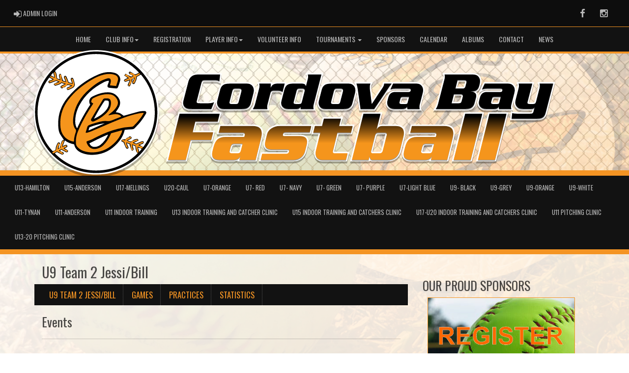

--- FILE ---
content_type: text/html; charset=utf-8
request_url: https://cordovabayfastball.ca/team/7829/0/0/176613/events
body_size: 30107
content:

<!DOCTYPE html><html><head><title>U9 Team 2 Jessi/Bill - Cordova Bay Fastball : Website by RAMP InterActive</title>      <meta charset="utf-8">      <meta http-equiv="Content-Type" content="text/html; charset=utf-8" />      <meta http-equiv="X-UA-Compatible" content="IE=edge">      <meta name="description" content="Website by RAMPInterActive.com">      <meta name="viewport" content="width=device-width, initial-scale=1">      <meta name="author" content="RAMPInterActive.com">                  <link rel="apple-touch-icon" sizes="180x180" href="/apple-touch-icon.png">              <link rel="icon" type="image/png" href="/favicon-32x32.png" sizes="32x32">          <link rel="icon" type="image/png" href="/favicon-16x16.png" sizes="16x16">        <link rel="manifest" href="/manifest.json">      <link rel="mask-icon" href="/safari-pinned-tab.svg" color="#5bbad5">                                                          <link href="/cloud/global/css/bootstrap.min.css" rel="stylesheet">      <link href="/cloud/global/css/ie10-viewport-bug-workaround.css" rel="stylesheet">            <!--[if lt IE 9]>          <script src="/cloud/global/js/html5shiv.min.js"></script>          <script src="/cloud/global/js/respond.min.js"></script>      <![endif]-->      <link href="/cloud/global/css/jquery-ui.theme.min.css" rel="stylesheet">      <link href="/cloud/global/css/jquery.fileupload.css" rel="stylesheet">      <link href="/cloud/cordovabayfastball/css/rampsite.css?v=4" rel="stylesheet">      <link href="/cloud/cordovabayfastball/css/rampsite-custom.css?random=45" rel="stylesheet">      <link href="/cloud/cordovabayfastball/css/rampfonts.css" rel="stylesheet">      <link href="/cloud/global/css/blueimp-gallery.min.css" rel="stylesheet">      <link href="/cloud/global/css/bootstrap-image-gallery.min.css" rel="stylesheet">      <script src="https://kit.fontawesome.com/af0d654364.js" crossorigin="anonymous"></script>        <script src="/cloud/global/js/jquery.min.js"></script>          <script>window.jQuery || document.write('<script src="/cloud/global/js/jquery.min.js"><\/script>')</script>      <script src="/cloud/global/js/bootstrap.min.js"></script>      <script src="/cloud/global/js/msaglobal.js?v=1"></script>      <script src="/cloud/global/js/jquery.rotate.js?v=1"></script>      <script src="/cloud/global/js/jquery.cookie.js"></script>      <script src="/cloud/global/js/jquery-ui.min.js"></script>      <script type='text/javascript' src='https://partner.googleadservices.com/gampad/google_service.js'></script>      <script src="/cloud/global/js/captcha99-0.0.1.js?v=1.1"></script>      <script src="/cloud/global/js/moment.js"></script>      <link href="/cloud/global/css/fullcalendar.css" rel="stylesheet">      <script src="/cloud/global/js/fullcalendar.js"></script>      <script src="/cloud/global/js/jquery.countdown.min.js"></script>      <script src="/cloud/global/js/slick.js"></script>      <script src="/cloud/global/js//carousel.js"></script>                  <script src="/cloud/global/js/tablesorter-master/jquery.tablesorter.combined.js"></script>      <script>          var googletag = googletag || {};          googletag.cmd = googletag.cmd || [];          (function () {              var gads = document.createElement('script');              gads.async = true;              gads.type = 'text/javascript';              var useSSL = 'https:' == document.location.protocol;              gads.src = (useSSL ? 'https:' : 'http:') +                  '//www.googletagservices.com/tag/js/gpt.js';              var node = document.getElementsByTagName('script')[0];              node.parentNode.insertBefore(gads, node);          })();      </script>      <script type='text/javascript'>          GS_googleAddAdSenseService("ca-pub-4941149722177626");          GS_googleEnableAllServices();      </script>      <style>          .calendar-text {              margin-top: .3em;          }      </style>      <style>          /**/          .fc-day-grid-event > .fc-content {              white-space: normal;              text-overflow: inherit;          }                .fc-day-grid-event > .fc-content:hover {                  max-height: none !important;              }      </style>      <script src="/cloud/global/js/vendor/jquery.ui.widget.js"></script>      <!-- The Iframe Transport is required for browsers without support for XHR file uploads -->      <script src="/cloud/global/js/jquery.iframe-transport.js"></script>      <!-- The basic File Upload plugin -->      <script src="/cloud/global/js/jquery.fileupload.js"></script>  </head><body><meta name="theme-color" content="121212" />        <div class="container-fluid mediaBar">          <div class="container">                  <div class="col-sm-1 col-xs-1 text-left mediaLogin">                          <a class="btn btn-social" href="https://admin.rampcms.com" target="_blank"><i class="fa fa-sign-in fa-lg" title="Login Page" aria-hidden="true"></i><span class="mediaAdminLogin">&nbsp;Admin Login</span><span class="sr-only">Admin Login</span></a>                    </div>              <div class="col-sm-11 col-xs-11 text-right mediaSocial">                                      <a target="_new" class="btn btn-social" href="https://www.facebook.com/cordovabayfastball/"><i class="fa fa-facebook fa-lg" title="like us" aria-hidden="true"></i><span class="sr-only">Facebook</span></a>                                                        <a target="_new" class="btn btn-social" href="https://www.instagram.com/cbfastball/"><i class="fa fa-instagram fa-lg" title="instagram" aria-hidden="true"></i><span class="sr-only">Instagram</span></a>                                                      </div>          </div>      </div>        <nav id="assocMenu" class="navbar yamm navbar-default " role="navigation">          <div class="navbar-header">                  <button type="button" data-toggle="collapse" data-target="#navbar-collapse-1" class="navbar-toggle"><span class="icon-bar"></span><span class="icon-bar"></span><span class="icon-bar"></span></button><a href="#" class="navbar-brand main">Main Menu</a>            </div>          <div id="navbar-collapse-1" class="navbar-collapse collapse">              <ul class="nav navbar-nav">                                  <li><a aria-expanded="false" href="https://www.cordovabayfastball.ca/">HOME</a></li>                          <li class="dropdown yamm-fw">                              <a aria-expanded="false" href="#" data-toggle="dropdown" class="dropdown-toggle">CLUB INFO<b class="caret"></b></a>                              <ul class="dropdown-menu">                                  <li>                                      <div class="yamm-content">                                          <div class="row">                                              <ul class="col-sm-2 list-unstyled">                                                  <li>                                                      </li>                                                  </ul>                                                        <ul class="col-sm-3 list-unstyled">                                                                          <li><a href="/content/about">CLUB INFORMATION</a></li>                                                                          <li><a href="/content/history">CLUB HISTORY</a></li>                                                                          <li><a href="/content/territorial-acknowledgement">TERRITORY ACKNOWLEDGEMENT</a></li>                                                      </ul>                                                      <ul class="col-sm-3 list-unstyled">                                                                          <li><a href="/executive">EXECUTIVE</a></li>                                                                          <li><a href="/content/calling-all-umpires">UMPIRES</a></li>                                                                          <li><a href="/content/sponsors">SPONSORS</a></li>                                                      </ul>                                                      <ul class="col-sm-3 list-unstyled">                                                                          <li><a href="/content/clinics">CLINICS</a></li>                                                                          <li><a href="/content/equipment-info">EQUIPMENT INFO</a></li>                                                      </ul>                                          </div>                                      </div>                                  </li>                              </ul>                          </li>                                  <li><a aria-expanded="false" href="/content/registration">REGISTRATION</a></li>                          <li class="dropdown yamm-fw">                              <a aria-expanded="false" href="#" data-toggle="dropdown" class="dropdown-toggle">PLAYER INFO<b class="caret"></b></a>                              <ul class="dropdown-menu">                                  <li>                                      <div class="yamm-content">                                          <div class="row">                                              <ul class="col-sm-2 list-unstyled">                                                  <li>                                                      </li>                                                  </ul>                                                        <ul class="col-sm-3 list-unstyled">                                                                          <li><a href="/content/u7-ltp-players">U7 LTP Players</a></li>                                                                          <li><a href="/content/u9-ltp-players">U9 LTP Players</a></li>                                                                          <li><a href="/content/u11-players">U11 Players</a></li>                                                      </ul>                                                      <ul class="col-sm-3 list-unstyled">                                                                          <li><a href="/content/u13-players">U13 Players</a></li>                                                                          <li><a href="/content/u15-players">U15 Players</a></li>                                                                          <li><a href="/content/u17-players">U17 Players</a></li>                                                      </ul>                                                      <ul class="col-sm-3 list-unstyled">                                                                          <li><a href="/content/u20-players">U20 Players</a></li>                                                      </ul>                                          </div>                                      </div>                                  </li>                              </ul>                          </li>                                  <li><a aria-expanded="false" href="/content/volunteering">VOLUNTEER INFO</a></li>                          <li class="dropdown yamm-fw">                              <a aria-expanded="false" href="#" data-toggle="dropdown" class="dropdown-toggle">TOURNAMENTS <b class="caret"></b></a>                              <ul class="dropdown-menu">                                  <li>                                      <div class="yamm-content">                                          <div class="row">                                              <ul class="col-sm-2 list-unstyled">                                                  <li>                                                            <p><strong> Tournaments </strong></p>                                                    </li>                                                        <li> Cordova Bay is pleased to be hosting the following tournaments: </li>                                                </ul>                                                        <ul class="col-sm-3 list-unstyled">                                                                          <li><a href="/content/u9-jamboree">U9 Jamboree</a></li>                                                      </ul>                                                      <ul class="col-sm-3 list-unstyled">                                                                          <li><a href="/content/u13c-steve-quan-tournament">U13C Steve Quan Tournament</a></li>                                                      </ul>                                                      <ul class="col-sm-3 list-unstyled">                                                                          <li><a href="/content/u15c-gladys-cunningham-tournament">U15C Gladys Cunningham Tournament</a></li>                                                      </ul>                                          </div>                                      </div>                                  </li>                              </ul>                          </li>                                  <li><a aria-expanded="false" href="/content/sponsors">SPONSORS</a></li>                                  <li><a aria-expanded="false" href="/mastercalendar">CALENDAR</a></li>                                  <li><a aria-expanded="false" href="/albums">ALBUMS</a></li>                                  <li><a aria-expanded="false" href="/content/contact">CONTACT</a></li>                                  <li><a aria-expanded="false" href="/news">NEWS</a></li>              </ul>          </div>      </nav>      <a href="/"><div class="container-fluid assocLogo"></div></a>      <div class="parallax-window" data-parallax="scroll" data-image-src="/cloud/cordovabayfastball/css/img/assocBGlogo.png" data-position-y="top" data-speed="0.4" data-ios-fix="true" data-android-fix="false" data-bleed-number="3"></div>      <div class="pageLiner"></div>    <!-- ClubsMenu -->    <nav id="categoriesMenu" class="navbar yamm navbar-default " role="navigation">      <div class="navbar-header">        <button type="button" data-toggle="collapse" data-target="#navbar-collapse-3" class="navbar-toggle"><span class="icon-bar"></span><span class="icon-bar"></span><span class="icon-bar"></span></button><a href="#" class="navbar-brand main">Teams</a>      </div>      <div id="navbar-collapse-3" class="navbar-collapse collapse">        <ul class="nav navbar-nav">              <li class="yamm-fw">              <a href="/team/11733/0/0/291835">U13-Hamilton</a>              </li>            <li class="yamm-fw">              <a href="/team/11733/0/0/291836">U15-Anderson</a>              </li>            <li class="yamm-fw">              <a href="/team/11733/0/0/291837">U17-Mellings</a>              </li>            <li class="yamm-fw">              <a href="/team/11733/0/0/293987">U20-Caul</a>              </li>            <li class="yamm-fw">              <a href="/team/11733/0/0/296826">U7-Orange</a>              </li>            <li class="yamm-fw">              <a href="/team/11733/0/0/296827">U7- Red</a>              </li>            <li class="yamm-fw">              <a href="/team/11733/0/0/296828">U7- Navy</a>              </li>            <li class="yamm-fw">              <a href="/team/11733/0/0/296829">U7- Green</a>              </li>            <li class="yamm-fw">              <a href="/team/11733/0/0/296830">U7- Purple</a>              </li>            <li class="yamm-fw">              <a href="/team/11733/0/0/296831">U7-Light Blue</a>              </li>            <li class="yamm-fw">              <a href="/team/11733/0/0/296832">U9- Black</a>              </li>            <li class="yamm-fw">              <a href="/team/11733/0/0/296833">U9-Grey</a>              </li>            <li class="yamm-fw">              <a href="/team/11733/0/0/296834">U9-Orange</a>              </li>            <li class="yamm-fw">              <a href="/team/11733/0/0/296835">U9-White</a>              </li>            <li class="yamm-fw">              <a href="/team/11733/0/0/298094">U11-Tynan</a>              </li>            <li class="yamm-fw">              <a href="/team/11733/0/0/298095">U11-Anderson</a>              </li>            <li class="yamm-fw">              <a href="/team/11733/0/0/355932">U11 Indoor Training</a>              </li>            <li class="yamm-fw">              <a href="/team/11733/0/0/355933">U13 Indoor Training and Catcher Clinic</a>              </li>            <li class="yamm-fw">              <a href="/team/11733/0/0/355934">U15 Indoor training and Catchers Clinic</a>              </li>            <li class="yamm-fw">              <a href="/team/11733/0/0/355935">U17-U20 Indoor Training and Catchers Clinic</a>              </li>            <li class="yamm-fw">              <a href="/team/11733/0/0/356801">U11 Pitching clinic</a>              </li>            <li class="yamm-fw">              <a href="/team/11733/0/0/356802">U13-20 Pitching Clinic</a>              </li>        </ul>      </div>    </nav>              <div class="pageLiner"></div>      <div class="contentfullwidth">          <div class="container maincontent">              <div class="col-lg-8 col-sm-7">                  <div class="row">                      <div class="col-lg-12 userContent">                          <h1>                              U9 Team 2 Jessi/Bill                          </h1>    <div class="row">        <div class="col-sm-12 teamMenu-lg">          <ul class="nav nav-pills nav--justified teamMenu-list">                  <li role="presentation"><a href="/team/7829/0/0/176613">U9 Team 2 Jessi/Bill</a></li>                                          <li role="presentation"><a href="/team/7829/0/0/176613/games">Games</a></li>                              <li role="presentation"><a href="/team/7829/0/0/176613/practices">Practices</a></li>                              <li role="presentation"><a href="/team/7829/0/0/176613/statistics">Statistics</a></li>                                                </ul>      </div>      <div class="col-sm-12 teamMenu-sm">        <label for="name" class="sr-only">Select list(select one):</label>        <select class="form-control" id="selTeamMenu" onchange="this.options[this.selectedIndex].value && (window.location = this.options[this.selectedIndex].value);">            <option selected disabled>U9 Team 2 Jessi/Bill Menu</option>                <option value="/team/7829/0/0/176613">U9 Team 2 Jessi/Bill</option>                        <option value="/team/7829/0/0/176613/games">Games</option>                    <option value="/team/7829/0/0/176613/practices">Practices</option>                    <option value="/team/7829/0/0/176613/statistics">Statistics</option>                  </select>      </div>      <br />      <br />    </div>      <h2>Events</h2>      <hr />                        </div>                  </div>              </div>                  <div class="col-lg-4 col-sm-4 userSecondContentBlock">                                  <script type="text/javascript">        $(document).ready(function () {          var addRotatorLength = 5000;          $("#banner_container").rotate(addRotatorLength);                      var delayInMilliseconds = 3000;          setTimeout(function () {            document.getElementById("banner_container").style.opacity = "100";          }, delayInMilliseconds);                    });    </script>      <div class="row">        <div class="col-sm-12 userSecondContentBlock-box">            <div class="col-lg-12 eventsTitle">              <h2>OUR PROUD SPONSORS</h2>              </div>          <div align="center" style="opacity: 0" id="banner_container">                  <div><a href="https://alliance-works.com/" target="_blank"><img src="/cloud/cordovabayfastball/files/Alliance%20Vector_page-0001.jpg" alt="ALLIANCE ENGINEERING WORKS LTD." /></a></div>                  <div><a href="https://www.iconixww.com/s/" target="_blank"><img src="/cloud/cordovabayfastball/files/ICONIX-Horizontal-Color-JPG.jpg" alt="ICONIX WATERWORKS" /></a></div>                  <div><a href="https://www.butlerco.ca/" target="_blank"><img src="/cloud/cordovabayfastball/files/buttler2.jpg" alt="BUTLER CONCRETE" /></a></div>                  <div><a href="https://www.h2xcontracting.ca/" target="_blank"><img src="/cloud/cordovabayfastball/files/Recurso-1fondo-1536x443.jpg" alt="H2X CONTRACTING" /></a></div>                  <div><a href="https://capitalcitypaving.com/" target="_blank"><img src="/cloud/cordovabayfastball/files/capitalcity.jpg" alt="CAPITAL CITY PAVING" /></a></div>                  <div><a href="https://www.vipsychology.ca/" target="_blank"><img src="/cloud/cordovabayfastball/files/VI%20Psychological%20Services%20Logo.jpg" alt="VI PSYCOLOGICAL SERVICES" /></a></div>                  <div><a href="https://towerfence.ca/" target="_blank"><img src="/cloud/cordovabayfastball/files/tower-fence-logo-square.jpg" alt="TOWER FENCE" /></a></div>                  <div><a href="https://www.facebook.com/cordovabayfastball" target="_blank"><img src="/cloud/cordovabayfastball/files/scream%20orange.jpg" alt="LIKE AND FOLLOW CORDOVA BAY FASTBALL" /></a></div>                  <div><a href="https://islandpaving.com" target="_blank"><img src="/cloud/cordovabayfastball/files/OK_Industries-logo.jpg" alt="ISLAND PAVING" /></a></div>                  <div><a href="https://northridgeexcavating.com/ " target="_blank"><img src="/cloud/cordovabayfastball/files/Northridge.jpg" alt="NORTH RIDGE EXCAVATING" /></a></div>                  <div><a href="https://www.thriftyfoods.com/" target="_blank"><img src="/cloud/cordovabayfastball/files/Thrifty_Foods_wordmark_%28stacked%29.jpg" alt="THRIFTY FOODS" /></a></div>                  <div><a href="https://www.oktire.com/stores/ok-tire-saanichton/" target="_blank"><img src="/cloud/cordovabayfastball/files/oktire.jpg" alt="OK TIRE SAANICHTON" /></a></div>                  <div><a href="https://gfxsigns.com/" target="_blank"><img src="/cloud/cordovabayfastball/files/Ok%20Tire2.jpg" alt="GRAPHIC FX" /></a></div>                  <div><a href="https://www.rampregistrations.com/login?v3=1621fa9816" target="_blank"><img src="/cloud/cordovabayfastball/files/26REG.jpg" alt="2026 REGISISTRATION" /></a></div>          </div>        </div>      </div>                                                          </div>          </div>      </div>        <div class="pageLiner"></div>  <div class="container-fluid footer text-center">                <div class="row row-eq-height">          <div class="col-sm-3 text-left assocFooterInfo">              <div class="row row-eq-height">                  <div class="col-xs-6 footerLogo">                      <a href="#"><img src="/cloud/cordovabayfastball/css/img/assocLogo.svg" class="img-responsive" /></a>                  </div>              </div>                        </div>          <div class="col-sm-6 text-left assocFooterInfo">              <h3>Cordova Bay Fastball &copy; 2026</h3>              <p>                  Cordova Bay Fastball "A Great Place To Play".              </p>          </div>          <div class="col-sm-3 text-left assocFooterInfo">                                      </div>      </div>  </div>    <div class="container-fluid RAMPfooter text-center">          <div class="row ">              <div class="col-xs-12 RAMPsmallAdsContainer">                  <div id="RAMPsmallAd1" class="col-xs-6 col-sm-3 RAMPsmallAd">                      <H3>RAMP Registration</H3>                      <p class="RAMPsmallAdsCaption">Join thousands of association partners using RAMP Registration Solutions.</p>                       <p><a class="btn btn-imprtnt" target="_new" href="https://www.rampinteractive.com/#registration">More Information</a></p>                  </div>                  <div id="RAMPsmallAd2" class="col-xs-6 col-sm-3 RAMPsmallAd">                      <H3>RAMP Official Assigning</H3>                      <p class="RAMPsmallAdsCaption">#1 with Officials...for very good reasons.</p>                       <p><a class="btn btn-imprtnt" target="_new" href="https://www.rampinteractive.com/#assigning">More Information</a></p>                  </div>                  <div id="RAMPsmallAd3" class="col-xs-6 col-sm-3 RAMPsmallAd">                      <H3>RAMP Websites</H3>                      <p class="RAMPsmallAdsCaption">Manage your identity from the palm of your hand to the top of your desk.</p>                       <p><a class="btn btn-imprtnt" target="_new" href="https://www.rampinteractive.com/#msa">More Information</a></p>                  </div>                  <div id="RAMPsmallAd4" class="col-xs-6 col-sm-3 RAMPsmallAd">                      <H3>RAMP Team App</H3>                      <p class="RAMPsmallAdsCaption">Keep your coaches, parents, athletes, and fans connected, seamlessly.</p>                       <p><a class="btn btn-imprtnt" target="_new" href="https://www.rampinteractive.com/#rampteam">More Information</a></p>                  </div>              </div>          </div>                  <div class="row">                  <div class="col-sm-12 footerRAMPtag text-center">                      <div class="col-md-12 footerInnerBox">                              <p><a href="https://www.rampinteractive.com" target="_blank">RAMP InterActive</a> - <a href="https://www.rampinteractive.com/termsofuse/" target="_blank">Terms of Use</a> - <a href="https://www.rampinteractive.com/privacypolicy/" target="_blank">Privacy Policy</a></p>                              <p>                                  <a href="https://admin.rampcms.com" target="_blank">Admin Login</a>                            </p>                      </div>                  </div>              </div>        </div>           <!-- Google tag (gtag.js) --> <script async src="https://www.googletagmanager.com/gtag/js?id=G-TWSGVQBJM6"></script> <script>   window.dataLayer = window.dataLayer || [];   function gtag(){dataLayer.push(arguments);}   gtag('js', new Date());    gtag('config', 'G-TWSGVQBJM6'); </script>        <div id="fullCalModal" class="modal fade">      <div class="modal-dialog">          <div class="modal-content">              <div class="modal-header">                  <button type="button" class="close" data-dismiss="modal"><span aria-hidden="true">×</span> <span class="sr-only">close</span></button>                  <h4 id="modalTitle" class="modal-title"></h4>              </div>              <div id="modalBody" class="modal-body"></div>              <div class="modal-footer">                  <button type="button" class="btn btn-default" data-dismiss="modal">Close</button>                  <a class="btn btn-primary" id="eventUrl" target="_blank">View Event Page</a>              </div>          </div>      </div>  </div>                  <link href="/cloud/global/css/jquery.tablesorter.css?v=1" rel="stylesheet">        <script src="/cloud/global/js/jquery.blueimp-gallery.min.js"></script>      <script src="/cloud/global/js/jquery.fixedheadertable.js"></script>      <script src="/cloud/global/js/bootstrap-image-gallery.min.js"></script>      <script>          $(document).on('click', '.yamm .dropdown-menu', function (e) {              e.stopPropagation()          });          $('iframe#ytvid').wrap('<div class="embed-responsive embed-responsive-16by9" />');          /*.not("iframe[id^='gc-embedded-scoreboard-0']").not("iframe[id^='google_ads_iframe']").not("iframe[class^='ytvid']").not("iframe[id^='form_5cbd2e44-4391-4ddd-9a15-a808d36cb251']")*/      </script>      <script src="/cloud/global/js/ie10-viewport-bug-workaround.js"></script>      <script src="/cloud/global/js/validator.js"></script>                <script src="/cloud/global/js/ramptablescroll.js"></script>      <script src="/cloud/global/js/parallax.js"></script>        <script src="https://cdnjs.cloudflare.com/ajax/libs/slick-carousel/1.6.0/slick.js"></script>      <script src="/cloud/global/js/next-game-slider.js"></script>      <script src="/cloud/global/js/loadingDialog.js"></script>      <script>          var escapeChars = {              '¢': 'cent',              '£': 'pound',              '¥': 'yen',              '€': 'euro',              '©': 'copy',              '®': 'reg',              '<': 'lt',              '>': 'gt',              '"': 'quot',              '&': 'amp',              '\'': '#39'          };            var regexString = '[';          for (var key in escapeChars) {              regexString += key;          }          regexString += ']';            var regex = new RegExp(regexString, 'g');            function escapeHTML(str) {              return str.replace(regex, function (m) {                  return '&' + escapeChars[m] + ';';              });          };          var htmlEntities = {              nbsp: ' ',              cent: '¢',              pound: '£',              yen: '¥',              euro: '€',              copy: '©',              reg: '®',              lt: '<',              gt: '>',              quot: '"',              amp: '&',              apos: '\''          };            function unescapeHTML(str) {              if (str != null) {                  return str.replace(/\&([^;]+);/g, function (entity, entityCode) {                      var match;                        if (entityCode in htmlEntities) {                          return htmlEntities[entityCode];                          /*eslint no-cond-assign: 0*/                      } else if (match = entityCode.match(/^#x([\da-fA-F]+)$/)) {                          return String.fromCharCode(parseInt(match[1], 16));                          /*eslint no-cond-assign: 0*/                      } else if (match = entityCode.match(/^#(\d+)$/)) {                          return String.fromCharCode(~~match[1]);                      } else {                          return entity;                      }                  });              }            };      </script>    </body></html>


--- FILE ---
content_type: image/svg+xml
request_url: https://cordovabayfastball.ca/cloud/cordovabayfastball/css/img/assocLogo.svg
body_size: 93475
content:
<?xml version="1.0" encoding="utf-8"?>
<!-- Generator: Adobe Illustrator 16.0.0, SVG Export Plug-In . SVG Version: 6.00 Build 0)  -->
<!DOCTYPE svg PUBLIC "-//W3C//DTD SVG 1.1//EN" "http://www.w3.org/Graphics/SVG/1.1/DTD/svg11.dtd">
<svg version="1.1" id="Layer_1" xmlns="http://www.w3.org/2000/svg" xmlns:xlink="http://www.w3.org/1999/xlink" x="0px" y="0px"
	 width="430.978px" height="438.003px" viewBox="-445.695 160.798 430.978 438.003"
	 enable-background="new -445.695 160.798 430.978 438.003" xml:space="preserve">
<path opacity="0.3" d="M-205.586,594.034c-0.513-3.443-1.085-6.854-1.703-10.239l-1.481,13.128h-3.217
	c-2.421,0-4.804,0.039-7.157,0.076c-2.334,0.038-4.641,0.074-6.928,0.074c-3.63,0-6.61-0.095-9.377-0.3
	c-10.761-0.79-10.872-9.773-10.908-12.726c-0.051-4.126-0.04-8.229-0.027-12.572c0.002-0.796,0.004-1.6,0.006-2.412h-3.939
	l-0.034,0.312l-1.144-0.312h-0.83c1.196,2.204,1.471,4.953,0.815,8.23c-0.278,1.389-0.622,2.739-0.955,4.046
	c-0.161,0.633-0.322,1.266-0.475,1.899c-0.628,2.612-2.541,10.562-11.607,10.562c-1.296,0-2.683-0.158-4.239-0.484
	c-4.417-0.924-8.83-2.048-13.098-3.135c-1.793-0.456-3.587-0.913-5.384-1.356c-2.537-0.626-5.072-1.259-7.697-1.915l-6.938-1.729
	l-0.004-14.111l4.972,1.369c-1.636-2.396-1.955-5.617-1.201-10.046c0.154-0.91,0.399-1.751,0.616-2.494
	c0.109-0.374,0.22-0.748,0.312-1.125c1.194-4.873,3.723-11.352,11.856-11.352c1.467,0,3.087,0.203,4.953,0.622
	c6.604,1.484,13.26,3.148,19.697,4.757c2.319,0.58,4.639,1.16,6.959,1.732c0.796,0.195,1.391,0.541,1.915,0.847
	c0.188,0.109,0.409,0.239,0.685,0.384l0.29,0.152l4.629-0.344l0.382-7.115h23.255v7.396h9.326c-0.583-2.482-1.167-4.948-1.75-7.401
	l-0.835-3.521l23.214-5.384l3,12.955c1.333-0.51,2.703-1.003,4.121-1.4c3.671-1.028,7.411-1.832,10.906-2.547
	c1.214-0.249,2.391-0.376,3.495-0.376c4.326,0,7.758,1.96,9.762,5.475l-2.2-7.841l2.621-1.342c0.804-0.412,1.585-0.817,2.352-1.215
	c1.679-0.87,3.265-1.692,4.904-2.491l4.299-2.1c5.2-2.543,10.576-5.173,15.932-7.659c3.063-1.423,5.699-2.114,8.059-2.114
	c6.51,0,9.82,5.068,11.744,8.881c1.299,2.574,2.473,5.216,3.607,7.771c0.859,1.934,1.747,3.934,2.667,5.847
	c0.654,1.361,1.444,2.686,2.358,4.219c0.451,0.756,0.917,1.538,1.391,2.366l1.896,3.308l-5.439,2.721
	c-1.507,0.757-3.1,1.557-4.701,2.342c-1.59,0.781-3.188,1.548-4.79,2.316l-4.109,1.979l-1.22-0.71
	c-1.072,1.078-2.209,2.154-3.673,2.965c-3.854,2.128-8.042,4.168-12.805,6.237c-2.316,1.007-4.342,1.496-6.193,1.496
	c-6.152,0.001-8.983-5.45-9.914-7.241c-1.083-2.086-2.054-4.43-2.884-6.967c-1.089-3.33-1.12-6.125-0.056-8.481l-1.938,0.966
	c1.527,5.457,2.663,11.004,3.384,16.525c0.604,4.632-0.479,10.668-9.063,13.121c-4.558,1.303-9.574,2.46-15.334,3.538
	c-0.437,0.081-0.892,0.122-1.356,0.122c-1.049,0-2.028-0.207-2.87-0.42c-3.302,2.572-7.146,3.16-10.325,3.647
	c-2.032,0.311-3.952,0.604-5.5,1.326l-4.369,2.034L-205.586,594.034z M-222.486,583.855c0.944,0.174,1.951,0.26,3.035,0.26
	c2.216,0,4.541-0.333,7.575-0.868l4.344-0.768c-0.825-4.431-1.724-8.812-2.666-13.148h-12.288V583.855z M-184.005,578.98
	l4.459-0.902c-0.655-4.415-1.529-9.049-2.972-13.834l-4.328,1.018L-184.005,578.98z M-133.671,561.802
	c1.375-0.337,2.62-0.924,3.885-1.83l-1.223-2.729l-3.788,1.919L-133.671,561.802z M-311.505,581.36
	c-0.763-0.369-1.548-0.732-2.343-1.101c-1.948-0.902-3.963-1.836-5.948-2.963c-0.419-0.238-1.007-0.467-1.63-0.708
	c-1.607-0.624-4.277-1.659-5.56-4.188c-0.229-0.059-0.458-0.116-0.685-0.173c-1.959-0.494-3.986-1.004-5.943-1.834
	c-3.658-1.549-7.421-3.401-11.504-5.661c-6.092-3.371-7.942-8.192-5.656-14.739c0.868-2.484,2.113-5.036,3.805-7.802
	c1.296-2.121,3.321-4.826,6.635-5.662l-2.593-1.246l6.761-9.549l-17.008-12.738l-2.48,3.612l16.975,11.604l-8.597,12.863
	l-16.555-12.567l-11.057,17.042l-20.686-14.841l2.197-2.939c9.93-13.291,18.399-25.742,25.891-38.065l2.017-3.317l37.054,26.551
	l-5.32,11.538l1.616,0.799c2.924,1.445,5.832,2.866,8.723,4.28c6.747,3.299,13.724,6.709,20.472,10.221
	c6.784,3.53,8.889,9.642,5.928,17.208c-1.286,3.284-2.782,6.484-4.23,9.579c-0.848,1.812-1.724,3.686-2.534,5.527
	c-0.624,1.421-1.171,2.901-1.806,4.615c-0.315,0.853-0.646,1.747-1.01,2.699l-1.4,3.66L-311.505,581.36z M-328.363,557.93
	c1.286,0.962,2.489,1.564,3.786,1.894l1.335-2.6l-3.854-1.837L-328.363,557.93z M-99.95,554.675
	c-8.625-15.311-16.567-27.601-24.996-38.68l-2.312-3.039l20.571-13.82l4.847,7.492c2.78,4.296,5.527,8.541,8.268,12.792
	c1,1.55,1.988,3.108,2.976,4.667c1.992,3.14,4.051,6.386,6.159,9.488c1.033,1.521,2.265,2.983,3.568,4.531
	c0.629,0.747,1.266,1.502,1.895,2.281l2.455,3.037l-21.507,14.667L-99.95,554.675z M-74.664,537.072
	c-7.91-12.097-17.03-24.005-27.882-36.405l-2.456-2.807l18.915-15.415l2.285,2.671c4.288,5.014,8.238,10.297,12.059,15.405
	c5.221,6.982,10.62,14.203,16.828,20.624l2.733,2.826l-20.299,16.437L-74.664,537.072z M-228.648,529.973
	c-42.033,0-81.252-16.341-110.434-46.012c-29.237-29.729-44.958-68.98-44.265-110.524c0.664-39.822,16.656-77.446,45.031-105.943
	c29.066-29.191,68.026-45.268,109.703-45.268c1.064,0,2.117,0.01,3.188,0.031c84.286,1.636,150.8,69.321,151.427,154.091
	c-0.461,41.548-16.673,80.213-45.65,108.939c-28.697,28.449-66.895,44.316-107.557,44.679
	C-227.683,529.971-228.171,529.973-228.648,529.973z M-57.248,352.726c-5.729,0-10.342-3.274-12.338-8.76
	c-2.986-8.208-5.75-16.648-8.424-24.81c-1.116-3.406-2.234-6.82-3.374-10.239l-0.942-2.824l9.036-5.065
	c-0.022-0.033-2.868-4.203-4.267-6.257c-4.407-6.47-8.963-13.16-13.562-19.636c-1.746-2.458-5.2-7.324-4.211-13.403
	c-0.245,0.014-0.489,0.021-0.733,0.021c-2.962,0-5.867-0.984-8.634-2.924c-2.735-1.919-5.327-3.953-7.719-5.864
	c-8.448-6.747-16.212-12.99-23.736-19.084c-1-0.811-1.872-1.69-2.795-2.62c-0.432-0.435-0.891-0.897-1.4-1.391l-5.095-4.926
	l0.15-0.026l-9.917-2.343c-2.196-0.519-4.257-1-6.225-1.458c-4.304-1.004-8.021-1.871-11.818-2.822
	c-7.907-1.979-15.995-4.097-23.13-5.965c-5.439-1.422-8.997-3.72-10.876-7.025c-1.562-2.746-1.92-6.054-1.083-10.068
	c-1.774,4.278-3.621,8.684-5.879,12.947l-1.014,1.915h-25.319l-0.998-1.979c-1.034-2.052-2.081-4.109-3.13-6.174
	c-1.067-2.098-2.15-4.228-3.232-6.375c1.631,9.169-1.676,14.235-10.882,16.827c-2.462,0.693-4.914,1.428-7.366,2.164
	c-8.179,2.453-16.636,4.988-25.504,5.951c-0.264,0.054-1.015,0.516-1.464,0.792c-0.215,0.132-0.428,0.263-0.639,0.388
	c-6.699,3.96-13.389,7.936-20.079,11.911l-9.909,5.886c-0.938,0.556-1.861,1.095-2.845,1.584c-3.13,1.554-5.936,2.309-8.581,2.309
	c-5.155,0-9.395-2.802-12.963-8.567c-0.29-0.468-0.591-0.929-0.895-1.383c-2.893,0.862-5.128,2.26-6.913,4.333
	c0.536,0.566,1.056,1.134,1.569,1.694c3.734,4.078,6.247,6.585,10.657,6.742l6.896,0.245l-4.146,5.516
	c-4.284,5.699-16.503,17.895-22.004,21.376c-0.256,0.544-0.502,1.08-0.744,1.606c-0.888,1.929-1.726,3.75-2.8,5.543
	c-2.3,3.84-4.695,7.693-7.011,11.419c-1.769,2.846-3.539,5.692-5.281,8.555c-1.314,2.16-2.873,4.324-5.208,6.182l0.27,0.131
	l-0.88,2.935c-0.939,3.133-1.851,6.237-2.755,9.317c-2.137,7.278-4.155,14.152-6.444,21.118
	c-2.299,6.992-7.549,11.003-14.405,11.003c-1.547,0-3.177-0.207-4.844-0.614c-6.555-1.604-13.4-3.547-20.345-5.776
	c-6.306-2.024-10.361-6.23-11.727-12.162c-0.431-1.869-0.839-4.042-0.223-6.159c2.42-8.332,4.999-16.758,7.494-24.907l1.59-5.198
	c0.277-0.915,0.802-1.52,1.115-1.881c0.068-0.079,0.147-0.168,0.234-0.281l1.234-1.614l16.202,1.781
	c-2.226-3.881-2.052-8.305,0.607-12.91c4.914-8.507,10.387-17.277,16.734-26.81c2.254-3.386,5.542-5.371,9.335-5.661l-5.068-2.011
	l35.817-34.887l4.305,4.111c0.207-4.668,2.535-8.355,7.11-11.377c2.587-1.709,5.271-3.268,7.868-4.776
	c0.881-0.512,1.762-1.024,2.64-1.542c-0.582-0.524-1.499-1.031-2.957-1.77c-0.808-0.41-1.643-0.833-2.503-1.349l-5.156-3.094
	l30.102-17.982l1.92,2.747c0.219,0.313,0.443,0.621,0.667,0.928c0.539,0.74,1.095,1.506,1.612,2.366
	c1.581,2.633,3.152,5.27,4.724,7.906c0.798,1.338,1.602,2.688,2.412,4.044c-0.141-6.966,2.93-10.963,10.022-13.21
	c4.021-1.274,8.129-2.377,12.102-3.443c1.603-0.43,3.206-0.86,4.804-1.302c3.214-0.888,6.429-1.77,9.654-2.617
	c2.305-0.605,4.323-0.9,6.168-0.9c0.905,0,1.748,0.073,2.535,0.209l1.662-2.996h35.696l-0.238-0.623h32.946l-1.481,1.834
	l5.194,1.291c5.729,1.423,11.251,2.794,16.769,4.183l1.981,0.492c2.57,0.633,5.227,1.289,7.842,2.124
	c9.304,2.973,13.116,9.572,11.026,19.084c-0.686,3.116-1.388,6.308-2.318,9.445c-1.23,4.151-1.8,7.154,1.355,10.923l6.767,8.082
	l6.396-1.107c3.997-0.692,6.117-3.343,8.801-6.699l1.714-2.144c3.184-3.985,6.476-8.106,9.84-12.085l0.094-0.111
	c3.062-3.618,5.481-6.476,5.376-11.049l-0.178-7.767l6.041,4.885c3.545,2.867,7.021,5.664,10.446,8.418
	c8.07,6.492,15.693,12.624,23.313,18.946c8.011,6.649,8.729,14.506,2.076,22.724c-1.788,2.21-3.982,4.248-7.043,6.532
	c-0.125,0.287-0.39,0.903-0.398,0.923l14.407-6.95l1.75,2.542c1.931,2.806,3.869,5.593,5.801,8.373
	c4.466,6.426,9.084,13.07,13.457,19.715c5.08,7.717,4.083,14.703-2.96,20.769c2.687-0.98,4.872-2.933,6.931-6.151l4.078-6.371
	l9.508,28.784l0.005-0.004l2.27,6.891l-0.015,0.005l8.431,25.776l-3.419,1.12c-3.374,1.106-6.727,2.22-10.068,3.329
	c-7.916,2.628-16.102,5.346-24.192,7.832C-54.032,352.472-55.665,352.726-57.248,352.726z M-408.622,320.884
	c0.275-0.874,0.561-1.733,0.843-2.581c1.71-5.144,3.203-9.631,1.594-14.543c-0.361-0.23-0.729-0.462-1.102-0.697
	c-1.726-1.089-3.51-2.215-5.278-3.487c-0.183-0.132-0.361-0.264-0.536-0.398l-1.349,1.364c-4.175,4.219-5.518,9.374-7.072,15.342
	c-0.091,0.349-0.183,0.701-0.275,1.056L-408.622,320.884z M-225.175,172.168c-0.384,2.431,0.575,4.72,1.984,7.405l1.575-3.5
	l-2.954-7.73L-225.175,172.168z"/>
<path fill="#FFFFFF" d="M-205.586,587.449c-0.513-3.443-1.085-6.854-1.703-10.239l-1.481,13.128h-3.217
	c-2.421,0-4.804,0.039-7.157,0.076c-2.334,0.038-4.641,0.074-6.928,0.074c-3.63,0-6.61-0.095-9.377-0.3
	c-10.761-0.79-10.872-9.773-10.908-12.726c-0.051-4.126-0.04-8.229-0.027-12.572c0.002-0.796,0.004-1.6,0.006-2.412h-3.939
	l-0.034,0.312l-1.144-0.312h-0.83c1.196,2.204,1.471,4.953,0.815,8.23c-0.278,1.389-0.622,2.739-0.955,4.046
	c-0.161,0.633-0.322,1.266-0.475,1.899c-0.628,2.612-2.541,10.562-11.607,10.562c-1.296,0-2.683-0.158-4.239-0.484
	c-4.417-0.924-8.83-2.048-13.098-3.135c-1.793-0.456-3.587-0.913-5.384-1.356c-2.537-0.626-5.072-1.259-7.697-1.915l-6.938-1.729
	l-0.004-14.111l4.972,1.369c-1.636-2.396-1.955-5.617-1.201-10.046c0.154-0.91,0.399-1.751,0.616-2.494
	c0.109-0.374,0.22-0.748,0.312-1.125c1.194-4.873,3.723-11.352,11.856-11.352c1.467,0,3.087,0.203,4.953,0.622
	c6.604,1.484,13.26,3.148,19.697,4.757c2.319,0.58,4.639,1.16,6.959,1.732c0.796,0.195,1.391,0.541,1.915,0.847
	c0.188,0.109,0.409,0.239,0.685,0.384l0.29,0.152l4.629-0.344l0.382-7.115h23.255v7.396h9.326c-0.583-2.482-1.167-4.948-1.75-7.401
	l-0.835-3.521l23.214-5.384l3,12.955c1.333-0.51,2.703-1.003,4.121-1.4c3.671-1.028,7.411-1.832,10.906-2.547
	c1.214-0.249,2.391-0.376,3.495-0.376c4.326,0,7.758,1.96,9.762,5.475l-2.2-7.841l2.621-1.342c0.804-0.412,1.585-0.817,2.352-1.215
	c1.679-0.87,3.265-1.692,4.904-2.491l4.299-2.1c5.2-2.543,10.576-5.173,15.932-7.659c3.063-1.423,5.699-2.114,8.059-2.114
	c6.51,0,9.82,5.068,11.744,8.881c1.299,2.574,2.473,5.216,3.607,7.771c0.859,1.934,1.747,3.934,2.667,5.847
	c0.654,1.361,1.444,2.686,2.358,4.219c0.451,0.756,0.917,1.538,1.391,2.366l1.896,3.308l-5.439,2.721
	c-1.507,0.757-3.1,1.557-4.701,2.342c-1.59,0.781-3.188,1.548-4.79,2.316l-4.109,1.979l-1.22-0.71
	c-1.072,1.078-2.209,2.154-3.673,2.965c-3.854,2.128-8.042,4.168-12.805,6.237c-2.316,1.007-4.342,1.496-6.193,1.496
	c-6.152,0.001-8.983-5.45-9.914-7.241c-1.083-2.086-2.054-4.43-2.884-6.967c-1.089-3.33-1.12-6.125-0.056-8.481l-1.938,0.966
	c1.527,5.457,2.663,11.004,3.384,16.525c0.604,4.632-0.479,10.668-9.063,13.121c-4.558,1.303-9.574,2.46-15.334,3.538
	c-0.437,0.081-0.892,0.122-1.356,0.122c-1.049,0-2.028-0.207-2.87-0.42c-3.302,2.572-7.146,3.16-10.325,3.647
	c-2.032,0.311-3.952,0.604-5.5,1.326l-4.369,2.034L-205.586,587.449z M-222.486,577.271c0.944,0.174,1.951,0.26,3.035,0.26
	c2.216,0,4.541-0.333,7.575-0.868l4.344-0.768c-0.825-4.431-1.724-8.812-2.666-13.148h-12.288V577.271z M-184.005,572.396
	l4.459-0.902c-0.655-4.415-1.529-9.049-2.972-13.834l-4.328,1.018L-184.005,572.396z M-133.671,555.217
	c1.375-0.337,2.62-0.924,3.885-1.83l-1.223-2.729l-3.788,1.919L-133.671,555.217z M-311.505,574.775
	c-0.763-0.369-1.548-0.732-2.343-1.101c-1.948-0.902-3.963-1.836-5.948-2.963c-0.419-0.238-1.007-0.467-1.63-0.708
	c-1.607-0.624-4.277-1.659-5.56-4.188c-0.229-0.059-0.458-0.116-0.685-0.173c-1.959-0.494-3.986-1.004-5.943-1.834
	c-3.658-1.549-7.421-3.401-11.504-5.661c-6.092-3.371-7.942-8.192-5.656-14.739c0.868-2.484,2.113-5.036,3.805-7.802
	c1.296-2.121,3.321-4.826,6.635-5.662l-2.593-1.246l6.761-9.549l-17.008-12.738l-2.48,3.612l16.975,11.604l-8.597,12.863
	l-16.555-12.567l-11.057,17.042l-20.686-14.841l2.197-2.939c9.93-13.291,18.399-25.742,25.891-38.065l2.017-3.317l37.054,26.551
	l-5.32,11.538l1.616,0.799c2.924,1.445,5.832,2.866,8.723,4.28c6.747,3.299,13.724,6.709,20.472,10.221
	c6.784,3.53,8.889,9.642,5.928,17.208c-1.286,3.284-2.782,6.484-4.23,9.579c-0.848,1.812-1.724,3.686-2.534,5.527
	c-0.624,1.421-1.171,2.901-1.806,4.615c-0.315,0.853-0.646,1.747-1.01,2.699l-1.4,3.66L-311.505,574.775z M-328.363,551.345
	c1.286,0.962,2.489,1.564,3.786,1.894l1.335-2.6l-3.854-1.837L-328.363,551.345z M-99.95,548.09
	c-8.625-15.311-16.567-27.601-24.996-38.68l-2.312-3.039l20.571-13.82l4.847,7.492c2.78,4.296,5.527,8.541,8.268,12.792
	c1,1.55,1.988,3.108,2.976,4.667c1.992,3.14,4.051,6.386,6.159,9.488c1.033,1.521,2.265,2.983,3.568,4.531
	c0.629,0.747,1.266,1.502,1.895,2.281l2.455,3.037l-21.507,14.667L-99.95,548.09z M-74.664,530.487
	c-7.91-12.097-17.03-24.005-27.882-36.405l-2.456-2.807l18.915-15.415l2.285,2.671c4.288,5.014,8.238,10.297,12.059,15.405
	c5.221,6.982,10.62,14.203,16.828,20.624l2.733,2.826l-20.299,16.437L-74.664,530.487z M-228.648,523.388
	c-42.033,0-81.252-16.341-110.434-46.012c-29.237-29.729-44.958-68.98-44.265-110.525c0.664-39.821,16.656-77.446,45.031-105.943
	c29.066-29.191,68.026-45.268,109.703-45.268c1.064,0,2.117,0.01,3.188,0.031c84.286,1.636,150.8,69.321,151.427,154.091
	c-0.461,41.548-16.673,80.213-45.65,108.939c-28.697,28.449-66.895,44.316-107.557,44.679
	C-227.683,523.386-228.171,523.388-228.648,523.388z M-57.248,346.141c-5.729,0-10.342-3.275-12.338-8.76
	c-2.986-8.208-5.75-16.648-8.424-24.811c-1.116-3.406-2.234-6.82-3.374-10.239l-0.942-2.824l9.036-5.065
	c-0.022-0.033-2.868-4.203-4.267-6.257c-4.407-6.47-8.963-13.16-13.562-19.636c-1.746-2.458-5.2-7.324-4.211-13.403
	c-0.245,0.014-0.489,0.021-0.733,0.021c-2.962,0-5.867-0.984-8.634-2.924c-2.735-1.919-5.327-3.953-7.719-5.864
	c-8.448-6.747-16.212-12.99-23.736-19.084c-1-0.811-1.872-1.69-2.795-2.62c-0.432-0.435-0.891-0.897-1.4-1.391l-5.095-4.926
	l0.15-0.026l-9.917-2.343c-2.196-0.519-4.257-1-6.225-1.458c-4.304-1.004-8.021-1.871-11.818-2.822
	c-7.907-1.979-15.995-4.097-23.13-5.965c-5.439-1.422-8.997-3.72-10.876-7.025c-1.562-2.746-1.92-6.054-1.083-10.068
	c-1.774,4.278-3.621,8.684-5.879,12.947l-1.014,1.915h-25.319l-0.998-1.979c-1.034-2.052-2.081-4.109-3.13-6.174
	c-1.067-2.098-2.15-4.228-3.232-6.375c1.631,9.169-1.676,14.235-10.882,16.827c-2.462,0.693-4.914,1.428-7.366,2.164
	c-8.179,2.453-16.636,4.988-25.504,5.951c-0.264,0.054-1.015,0.516-1.464,0.792c-0.215,0.132-0.428,0.263-0.639,0.388
	c-6.699,3.96-13.389,7.936-20.079,11.911l-9.909,5.886c-0.938,0.556-1.861,1.095-2.845,1.584c-3.13,1.554-5.936,2.309-8.581,2.309
	c-5.155,0-9.395-2.802-12.963-8.567c-0.29-0.468-0.591-0.929-0.895-1.383c-2.893,0.862-5.128,2.26-6.913,4.333
	c0.536,0.566,1.056,1.134,1.569,1.694c3.734,4.078,6.247,6.585,10.657,6.742l6.896,0.245l-4.146,5.516
	c-4.284,5.699-16.503,17.895-22.004,21.376c-0.256,0.544-0.502,1.08-0.744,1.606c-0.888,1.929-1.726,3.75-2.8,5.543
	c-2.3,3.84-4.695,7.693-7.011,11.419c-1.769,2.846-3.539,5.692-5.281,8.555c-1.314,2.16-2.873,4.324-5.208,6.182l0.27,0.131
	l-0.88,2.935c-0.939,3.133-1.851,6.237-2.755,9.317c-2.137,7.278-4.155,14.152-6.444,21.118
	c-2.299,6.992-7.549,11.002-14.405,11.002c-1.547,0-3.177-0.207-4.844-0.614c-6.555-1.604-13.4-3.547-20.345-5.776
	c-6.306-2.025-10.361-6.23-11.727-12.162c-0.431-1.869-0.839-4.042-0.223-6.159c2.42-8.332,4.999-16.758,7.494-24.907l1.59-5.198
	c0.277-0.915,0.802-1.52,1.115-1.881c0.068-0.079,0.147-0.168,0.234-0.281l1.234-1.614l16.202,1.781
	c-2.226-3.881-2.052-8.305,0.607-12.91c4.914-8.507,10.387-17.277,16.734-26.81c2.254-3.386,5.542-5.371,9.335-5.661l-5.068-2.011
	l35.817-34.887l4.305,4.111c0.207-4.668,2.535-8.355,7.11-11.377c2.587-1.709,5.271-3.268,7.868-4.776
	c0.881-0.512,1.762-1.024,2.64-1.542c-0.582-0.524-1.499-1.031-2.957-1.77c-0.808-0.41-1.643-0.833-2.503-1.349l-5.156-3.094
	l30.102-17.982l1.92,2.747c0.219,0.313,0.443,0.621,0.667,0.928c0.539,0.74,1.095,1.506,1.612,2.366
	c1.581,2.633,3.152,5.27,4.724,7.906c0.798,1.338,1.602,2.688,2.412,4.044c-0.141-6.966,2.93-10.963,10.022-13.21
	c4.021-1.274,8.129-2.377,12.102-3.443c1.603-0.43,3.206-0.86,4.804-1.302c3.214-0.888,6.429-1.77,9.654-2.617
	c2.305-0.605,4.323-0.9,6.168-0.9c0.905,0,1.748,0.073,2.535,0.209l1.662-2.996h35.696l-0.238-0.623h32.946l-1.481,1.834
	l5.194,1.291c5.729,1.423,11.251,2.794,16.769,4.183l1.981,0.492c2.57,0.633,5.227,1.289,7.842,2.124
	c9.304,2.973,13.116,9.572,11.026,19.084c-0.686,3.116-1.388,6.308-2.318,9.445c-1.23,4.151-1.8,7.154,1.355,10.923l6.767,8.082
	l6.396-1.107c3.997-0.692,6.117-3.343,8.801-6.699l1.714-2.144c3.184-3.985,6.476-8.106,9.84-12.085l0.094-0.111
	c3.062-3.618,5.481-6.476,5.376-11.049l-0.178-7.767l6.041,4.885c3.545,2.867,7.021,5.664,10.446,8.418
	c8.07,6.492,15.693,12.624,23.313,18.946c8.011,6.649,8.729,14.506,2.076,22.724c-1.788,2.21-3.982,4.248-7.043,6.532
	c-0.125,0.287-0.39,0.903-0.398,0.923l14.407-6.95l1.75,2.542c1.931,2.806,3.869,5.593,5.801,8.373
	c4.466,6.426,9.084,13.07,13.457,19.715c5.08,7.717,4.083,14.703-2.96,20.769c2.687-0.98,4.872-2.933,6.931-6.151l4.078-6.371
	l9.508,28.784l0.005-0.004l2.27,6.891l-0.015,0.005l8.431,25.776l-3.419,1.121c-3.374,1.106-6.727,2.219-10.068,3.329
	c-7.916,2.628-16.102,5.346-24.192,7.833C-54.032,345.886-55.665,346.141-57.248,346.141z M-408.622,314.299
	c0.275-0.874,0.561-1.733,0.843-2.581c1.71-5.144,3.203-9.631,1.594-14.543c-0.361-0.23-0.729-0.462-1.102-0.697
	c-1.726-1.089-3.51-2.215-5.278-3.487c-0.183-0.132-0.361-0.264-0.536-0.398l-1.349,1.364c-4.175,4.219-5.518,9.374-7.072,15.342
	c-0.091,0.349-0.183,0.701-0.275,1.056L-408.622,314.299z M-225.175,165.583c-0.384,2.431,0.575,4.72,1.984,7.405l1.575-3.5
	l-2.954-7.73L-225.175,165.583z"/>
<path d="M-27.143,306.691c-2.19,1.892-3.913,4.226-6.211,5.191c-4.844,2.033-9.99,3.349-15.475,5.109
	c-0.407-1.731-0.719-3.06-1.071-4.554c7.583-2.524,14.787-4.923,22.222-7.398c-2.76-8.355-5.432-16.447-8.283-25.077
	c-2.822,4.409-6.15,7.198-10.829,8.192c-1.939,0.413-3.768,1.324-5.699,1.809c-4.11,1.032-7.783,2.769-10.634,6.001
	c-0.273,0.351-0.548,0.703-0.822,1.052c-0.152-0.111-0.307-0.223-0.461-0.334c0.227-0.363,0.453-0.727,0.68-1.091
	c-0.082-2.39,0.992-3.964,3.026-5.29c4.167-2.718,8.367-5.454,12.171-8.64c5.849-4.901,6.682-10.014,2.558-16.279
	c-6.2-9.422-12.742-18.62-19.216-28.026c-7.129,3.439-14.046,6.776-20.962,10.113c-0.259-0.268-0.519-0.536-0.779-0.804
	c1.133-1.471,2.429-2.847,3.359-4.438c1.065-1.822,1.806-3.833,2.689-5.763c2.589-1.878,5.123-3.962,7.145-6.461
	c5.399-6.669,4.969-12.255-1.577-17.688c-10.861-9.012-21.916-17.787-33.723-27.336c0.137,5.996-3.092,9.752-6.32,13.567
	c-3.863,4.568-7.579,9.262-11.317,13.934c-2.891,3.612-5.722,7.272-11.173,8.216c1.575,1.523,2.683,2.766,3.959,3.801
	c7.882,6.385,15.79,12.738,23.717,19.069c2.466,1.97,4.957,3.918,7.539,5.729c3.337,2.34,6.953,3.017,10.839,1.348
	c0.543-0.233,1.177-0.254,2.588-0.539c-4.734,6.287-2.574,11.3,1.021,16.362c6.055,8.528,11.892,17.211,17.797,25.846
	c0.713,1.043,1.279,2.186,2.034,3.49c-3.297,1.848-6.294,3.528-9.618,5.391c3.92,11.753,7.58,23.451,11.766,34.957
	c1.958,5.38,7.025,7.552,12.749,5.792c11.39-3.501,22.671-7.363,34.196-11.141C-21.93,322.633-24.519,314.716-27.143,306.691z
	 M-105.895,191.431c3.036,2.411,6.486,5.098,9.879,7.856c6.31,5.132,12.667,10.208,18.851,15.489
	c6.127,5.232,4.02,15.563-3.729,18.012c-0.423,0.134-0.875,0.182-1.343,0.174c0.468,0.007,0.919-0.041,1.342-0.174
	c7.749-2.449,9.856-12.78,3.729-18.012c-6.184-5.281-12.541-10.357-18.851-15.489C-99.41,196.529-102.859,193.842-105.895,191.431
	L-105.895,191.431z M-86.744,232.145c-0.102-0.036-0.203-0.074-0.285-0.138C-86.947,232.069-86.847,232.107-86.744,232.145
	C-86.745,232.144-86.745,232.145-86.744,232.145z M-91.506,215.366c-0.666,0.976-1.201,1.757-1.992,2.915
	c-1.731-1.329-3.346-2.569-5.233-4.016c0.873-1.021,1.568-1.833,2.426-2.836C-94.637,212.799-93.153,214.014-91.506,215.366z
	 M-109.662,227.857c1.045-1.337,1.913-2.449,2.926-3.744c1.798,1.332,3.366,2.494,5.222,3.87c-1.038,1.252-1.92,2.318-3.037,3.666
	C-106.349,230.314-107.9,229.163-109.662,227.857z M-103.935,235.828L-103.935,235.828c2.267-3.001,4.096-5.42,6.246-8.264
	c-3.363-2.752-6.236-5.105-9.381-7.678l0,0c3.145,2.573,6.019,4.926,9.382,7.678C-99.838,230.408-101.667,232.827-103.935,235.828z
	 M-102.86,214.587c3.211,2.625,6.14,5.02,9.623,7.869c2.154-2.632,3.901-4.767,5.948-7.267c-2.046,2.5-3.793,4.636-5.947,7.268
	C-96.721,219.607-99.649,217.212-102.86,214.587z M-95.761,248.48c2.733-0.109,5.413-1.953,8.473-6.13
	c3.325-4.539,3.544-4.893,0.746-10.068c0,0,0,0,0.001,0c2.799,5.176,2.579,5.529-0.746,10.068
	C-90.348,246.528-93.027,248.371-95.761,248.48z M-70.359,251.895c3.295,4.565,6.449,9.233,9.85,14.125l0,0
	C-63.911,261.129-67.065,256.46-70.359,251.895c-2.297-3.184-4.287-4.732-6.619-4.78C-74.646,247.163-72.656,248.711-70.359,251.895
	z M-78.856,274.454c0.882,0.936,1.96,1.801,3.165,2.873C-76.896,276.255-77.974,275.39-78.856,274.454z M-73.019,264.806
	c2.244,1.702,4.163,2.592,2.78,6.072C-72.617,269.023-73.711,267.725-73.019,264.806z M-71.999,274.051
	c2.495-1.535,4.524-2.782,7.046-4.331C-67.474,271.269-69.504,272.516-71.999,274.051z M-66.562,291.219
	C-66.562,291.219-66.563,291.219-66.562,291.219c2.709-2.002,5.346-3.991,8.026-5.919c2.696-1.938,5.583-3.64,8.123-5.761
	c4.43-3.702,5.205-7.545,2.085-12.309c-5.73-8.747-11.79-17.278-17.868-26.127c0,0,0,0,0,0c6.079,8.85,12.139,17.381,17.869,26.128
	c3.12,4.764,2.345,8.607-2.085,12.309c-2.54,2.121-5.427,3.823-8.123,5.761C-61.215,287.228-63.852,289.217-66.562,291.219z
	 M-44.807,318.757c5.605-1.853,11.054-3.655,16.718-5.527c1.569,4.912,3.162,9.898,4.891,15.316
	c-1.73-5.417-3.323-10.403-4.893-15.315C-33.753,315.103-39.202,316.904-44.807,318.757z M-195.472,202.261
	c7.691,2.013,15.382,4.024,23.093,5.955c5.535,1.386,11.102,2.64,17.996,4.269c-4.309-5.147-3.41-9.655-2.046-14.258
	c0.896-3.022,1.575-6.112,2.253-9.194c1.694-7.709-1.016-12.457-8.605-14.882c-3.152-1.007-6.392-1.746-9.606-2.554
	c-7.693-1.935-15.394-3.838-23.655-5.894c-2.89,7.463-6.204,14.528-8.341,21.934C-206.768,195.906-203.829,200.075-195.472,202.261z
	 M-172.257,180.699c-0.617,2.876-1.662,3.384-3.71,2.832C-173.919,184.082-172.874,183.575-172.257,180.699z M-179.556,197.25
	c1.116,0.038,2.292-0.164,3.563-0.695C-177.264,197.087-178.44,197.289-179.556,197.25z M-178.171,194.11
	c-1.522-0.117-3.044-0.235-4.684-0.36C-181.619,190.6-180.89,190.558-178.171,194.11z M-184.49,187.926
	c-0.73,2.445-1.325,4.434-1.955,6.538C-185.815,192.36-185.221,190.371-184.49,187.926z M-86.538,480.871
	c10.094,11.803,18.11,24.893,29.034,36.191c-4.723,3.824-9.615,7.785-14.147,11.455c-8.412-12.864-17.703-24.827-28.186-36.807
	C-95.758,488.387-91.227,484.691-86.538,480.871z M-343.653,522.59c-1.383,2.07-2.924,4.375-4.493,6.723
	c-5.456-4.141-10.803-8.2-16.596-12.6c-3.823,5.894-7.381,11.377-11.113,17.129c-4.647-3.334-9.738-6.985-14.638-10.502
	c9.335-12.494,18.006-25.064,26.083-38.35c10.203,7.311,20.715,14.844,31.48,22.557c-1.09,2.363-2.161,4.688-3.266,7.084
	c-5.896-4.416-11.659-8.731-17.823-13.35c-2.233,3.252-4.257,6.201-6.645,9.68C-354.94,514.873-349.419,518.649-343.653,522.59z
	 M-304.586,536.385c-9.53-4.959-19.237-9.578-29.129-14.467c-1.363,1.926-2.585,3.653-3.81,5.383
	c7.139,3.43,13.996,6.721,20.846,10.023c0.447,0.215,1.082,0.414,1.236,0.785c0.349,0.842,0.842,1.953,0.547,2.641
	c-0.286,0.666-1.555,1.394-2.27,1.287c-1.431-0.215-2.816-0.902-4.152-1.539c-4.339-2.064-8.57-4.375-12.989-6.246
	c-4.545-1.924-6.983-1.034-9.592,3.234c-1.373,2.244-2.612,4.636-3.477,7.11c-1.704,4.879-0.531,7.895,4.001,10.402
	c3.627,2.008,7.351,3.881,11.165,5.496c2.486,1.054,5.211,1.543,8.1,2.361c0.196,3.158,3.703,3.369,6.091,4.725
	c2.655,1.508,5.489,2.701,8.08,3.953c1.102-2.881,1.892-5.222,2.883-7.478c2.201-5.006,4.716-9.883,6.707-14.969
	C-298.063,543.246-299.388,539.09-304.586,536.385z M-322.536,557.143c-4.321-0.184-7.268-2.016-10.301-4.893
	c1.29-2.586,2.56-5.137,4.097-8.221c3.766,1.795,6.931,3.305,10.395,4.955C-319.896,552.004-321.216,554.574-322.536,557.143z
	 M-248.771,179.154c3.397,7.001,6.981,13.912,10.432,20.758c7.163,0,14.107,0,20.935,0c6.268-11.833,9.281-24.864,17.879-35.514
	c-6.979,0-13.418,0-20.182,0c0.741,1.939,1.379,3.608,1.988,5.202c-1.675,3.723-3.292,7.318-5.268,11.709
	c-2.581-6.041-6.664-10.47-5.744-16.288c-10.119,0-19.833,0-29.547,0c-0.16,0.288-0.319,0.575-0.477,0.862
	C-253.706,169.108-251.226,174.095-248.771,179.154z M-215.91,173.075c-2.191,5.221-4.375,10.421-6.818,16.241
	C-220.285,183.496-218.102,178.295-215.91,173.075z M-379.747,366.911c-1.382,82.913,65.518,153.643,152.51,152.87
	c81.565-0.727,148.701-65.639,149.639-149.992c-0.622-84.129-67.031-148.948-147.897-150.518
	C-312.597,217.579-378.415,286.943-379.747,366.911z M-281.544,300.926c0.031,3.602-1.981,6.533-5.308,8.4
	c-3.168,1.779-6.51,3.296-9.897,4.615c-1.48,0.577-3.648,1.274-3.974-1.628c-0.825-0.452-1.244-0.908-1.05-1.368
	c-0.186,0.457,0.231,0.909,1.048,1.357c0,0.004,0.001,0.007,0.001,0.011c0.001,0,0.002,0.001,0.004,0.002
	c0.329,2.89,2.493,2.193,3.97,1.619c3.387-1.32,6.729-2.837,9.897-4.615C-283.528,307.453-281.518,304.524-281.544,300.926z
	 M-300.76,310.125c-0.002,0.001-0.003,0.001-0.004,0.002c-0.16-0.547-0.154-0.959-0.036-1.274
	C-300.917,309.168-300.92,309.58-300.76,310.125z M-290.21,286.438c1.159,4.086,2.251,7.942,3.604,12.708c0,0-0.001,0-0.001,0
	c-1.351-4.766-2.443-8.621-3.604-12.708C-290.211,286.438-290.211,286.438-290.21,286.438z M-291.117,289.641
	c0.938,2.334,1.653,4.758,2.702,7.838c-0.001,0-0.002,0-0.003-0.001c-1.047-3.076-1.762-5.498-2.699-7.829
	c-0.329-0.817-0.497-1.583-0.471-2.283C-291.612,288.064-291.444,288.827-291.117,289.641z M-298.45,300.433
	c3.325,0.692,6.606,1.592,10.623,2.582c0,0-0.001,0.001-0.001,0.001c-4.017-0.99-7.297-1.89-10.622-2.582
	c-1.744-0.364-2.38,0.696-2.129,2.354c2.874-1.05,2.874-1.05,9.933,1.436c-0.003,0.001-0.007,0.002-0.01,0.004
	c-7.05-2.482-7.052-2.482-9.926-1.433c-0.006,0.1-0.048,0.163-0.089,0.229c0.043-0.066,0.085-0.133,0.092-0.236
	C-300.831,301.131-300.194,300.071-298.45,300.433z M-300.672,312.278c1.08,0.182,2.316,0.766,3.19,0.424
	c3.387-1.325,6.774-2.742,9.931-4.532c0.902-0.512,1.67-1.095,2.306-1.745c-0.636,0.65-1.405,1.234-2.307,1.746
	c-3.157,1.79-6.545,3.207-9.931,4.532c-0.875,0.341-2.11-0.243-3.189-0.423C-300.672,312.279-300.672,312.279-300.672,312.278z
	 M-302.521,304.268c0.002-0.002,0.003-0.003,0.005-0.005c0.501-0.348,1.002-0.694,1.504-1.042c0.135-0.008,0.239-0.048,0.311-0.12
	c-0.072,0.075-0.175,0.119-0.314,0.128c-0.501,0.348-1.002,0.694-1.504,1.042c-2.089,2.475-4.796,3.744-7.971,4.104
	c-0.817,2.169-2.673,2.169-4.323,1.595c-0.842-0.294-1.583-1.58-1.888-2.567c-0.235-0.762-0.157-1.371,0.108-1.877
	c-0.262,0.505-0.339,1.111-0.105,1.869c0.305,0.987,1.046,2.274,1.888,2.567c1.647,0.574,3.5,0.574,4.319-1.586c0,0,0.001,0,0.001,0
	c0.001-0.003,0.002-0.005,0.003-0.008c3.167-0.359,5.869-1.625,7.955-4.088c0.004-0.002,0.008-0.005,0.012-0.008
	c0.004-0.004,0.008-0.008,0.012-0.013L-302.521,304.268z M-301.674,453.196c-1.04,3.58-5.54,2.547-7.426,5.622h0
	C-307.214,455.742-302.714,456.775-301.674,453.196c0.017-0.06,0.023-0.122,0.021-0.188
	C-301.65,453.074-301.657,453.137-301.674,453.196z M-300.101,454.48c-0.441,0.877-1.428,1.495-2.546,2.027
	c-1.331,0.634-2.619,1.358-4.005,2.084c-0.001-0.001-0.003-0.002-0.004-0.003c1.389-0.727,2.679-1.453,4.012-2.088
	C-301.528,455.97-300.543,455.354-300.101,454.48z M-310.618,450.749c1.327-3.521,2.491-6.612,3.687-9.783
	C-308.126,444.137-309.291,447.229-310.618,450.749z M-317.87,453.974c-0.269,1.063-0.529,2.13-0.793,3.195
	c-0.001,0.001-0.001,0.001-0.002,0.002c0.264-1.063,0.523-2.128,0.792-3.188c0.41-1.623,0.825-3.244,1.239-4.865l-0.057,0.07
	c0.001-0.003,0.002-0.006,0.003-0.01c0,0.001,0,0.001,0,0.002c0.018-0.023,0.039-0.047,0.057-0.07c0,0.001,0,0.002,0,0.003
	C-317.045,450.733-317.46,452.353-317.87,453.974z M-317.064,456.933c-0.332,0.314-0.851,0.411-1.598,0.244l0.001-0.001
	C-317.915,457.343-317.396,457.246-317.064,456.933z M-318.664,457.175C-318.665,457.175-318.665,457.176-318.664,457.175
	c-0.001,0.001-0.002,0.001-0.002,0.001L-318.664,457.175C-318.665,457.175-318.665,457.175-318.664,457.175z M-317.605,424.129
	c-4.1-6.957-4.54-14.891-4.894-22.684c-0.59-12.976,1.188-25.212,5.163-36.675c-3.973,11.461-5.75,23.695-5.16,36.668
	c0.354,7.793,0.794,15.727,4.894,22.684c2.887,4.897,6.303,9.486,9.142,13.705c-0.002,0.001-0.004,0.001-0.006,0.002
	C-311.304,433.611-314.719,429.025-317.605,424.129z M-321.715,444.866C-321.715,444.865-321.715,444.865-321.715,444.866
	c2.085,2.304,2.089,2.309,2.182,5.397c0,0,0,0.001-0.001,0.001v0.001c-1.864,1.484-2.769,3.333-3.299,5.577
	c0.53-2.244,1.435-4.094,3.299-5.578C-319.627,447.175-319.63,447.17-321.715,444.866z M-308.625,440.909
	c-0.07,4.098-3.847,7.513-3.889,11.94C-312.472,448.422-308.695,445.007-308.625,440.909z M-315.478,306.259
	C-315.478,306.258-315.478,306.258-315.478,306.259c3.579-2.153,7.279-4.378,11.766-7.078c0,0,0,0,0.001,0
	C-308.199,301.881-311.9,304.107-315.478,306.259z M-310.462,308.316L-310.462,308.316
	C-310.462,308.316-310.462,308.316-310.462,308.316C-310.462,308.316-310.462,308.316-310.462,308.316z M-306.549,281.005
	C-306.548,281.005-306.548,281.005-306.549,281.005c-0.865,5.147,3.652,8.619,3.504,13.644c0,0,0,0-0.001,0
	C-302.897,289.624-307.415,286.151-306.549,281.005z M-307.799,285.011c1.032,2.515,2.11,5.011,3.535,8.384
	c-0.001,0-0.002-0.001-0.004-0.001c-1.423-3.368-2.501-5.862-3.531-8.375c-0.429-1.045-0.636-1.944-0.615-2.705
	C-308.433,283.073-308.226,283.969-307.799,285.011z M-306.732,299.678c-0.004,0.002-0.007,0.004-0.011,0.006
	c-2.958-1.046-5.112-1.81-7.474-2.646c-4.015,3.7-9.124,5.024-14.222,6.376c-1.336,0.354-2.832,1.187-3.29-1.079
	c-1.432-0.898-1.966-1.47-1.58-2.289c-0.379,0.814,0.155,1.384,1.578,2.278c0,0.004,0.002,0.007,0.002,0.011
	c0.003,0.002,0.005,0.003,0.008,0.005c0.461,2.25,1.953,1.42,3.285,1.065c5.098-1.352,10.207-2.676,14.222-6.376
	C-311.85,297.866-309.694,298.629-306.732,299.678z M-328.694,461.504c-0.001,0.002-0.003,0.003-0.005,0.004
	c-0.661-5.064,1.607-9.513,3.721-14.002c0.001-0.002,0.001-0.003,0.002-0.005C-327.089,451.99-329.357,456.438-328.694,461.504z
	 M-331.613,464.043l-0.058,0.095c0,0.001-0.001,0.001-0.001,0.001c0,0,0,0-0.001,0l0.058-0.095
	C-331.614,464.043-331.614,464.043-331.613,464.043z M-343.314,295.974c5.134-1.638,10.214-3.445,16.143-5.492
	c1.889,0.813,4.687,2.017,8.264,3.557c-2.29,1.272-4.384,2.336-6.455,3.07c2.07-0.734,4.164-1.797,6.453-3.069
	c-3.576-1.54-6.375-2.744-8.264-3.557c-5.929,2.047-11.009,3.855-16.143,5.492c-0.522,0.167-1.369-0.689-2.551-1.335
	c1.44-1.977,3.442-2.75,5.48-3.345c-2.038,0.595-4.039,1.369-5.479,3.344C-344.684,295.285-343.836,296.141-343.314,295.974z
	 M-319.376,275.189c1.453-1.418,2.995-0.828,3.943,0.995l-0.004-0.001c-0.948-1.819-2.487-2.407-3.94-0.992
	C-319.377,275.19-319.376,275.189-319.376,275.189z M-319.63,276.431c0.817,4.588,1.569,8.813,2.453,13.785
	c-0.001,0-0.002-0.001-0.003-0.001c-0.885-4.971-1.636-9.196-2.452-13.784C-319.631,276.431-319.63,276.431-319.63,276.431z
	 M-330.714,267.551c5.035,5.011,4.29,11.791,5.618,18.23c1.881,0.65,3.896,1.348,6.489,2.244c0,0.001,0,0.002,0,0.003
	c-2.593-0.897-4.61-1.594-6.491-2.245c-1.328-6.439-0.584-13.22-5.618-18.23C-330.715,267.553-330.714,267.552-330.714,267.551z
	 M-333.035,270.818c0.806,4.331,1.603,8.611,2.43,13.048c0,0-0.001,0-0.002,0c-0.826-4.436-1.623-8.717-2.43-13.047
	C-333.036,270.819-333.036,270.819-333.035,270.818z M-334.789,271.523c-2.3,2.555-4.013,4.457-6.078,6.751
	C-338.802,275.979-337.089,274.078-334.789,271.523z M-343.155,280.345c0.859,5.677,7.316,4.234,9.23,7.986
	c-0.765,0.845-1.699,1.394-2.719,1.809c1.019-0.415,1.952-0.963,2.716-1.808c-1.914-3.752-8.372-2.308-9.231-7.987
	C-343.157,280.345-343.156,280.345-343.155,280.345z M-344.532,283.535c2.613,1.459,5.235,2.924,8.489,4.742
	c-0.003,0.001-0.005,0.002-0.008,0.003c-3.252-1.817-5.873-3.281-8.483-4.739c-9.711,12.355-16.973,26.199-21.802,40.791
	C-361.507,309.738-354.245,295.892-344.532,283.535z M-346.561,295.178c-0.147-0.773-0.131-1.457,0.062-2.043
	c-0.192,0.585-0.207,1.268-0.06,2.038c0.469,2.464,2.562,2.661,4.292,2.114c4.704-1.487,9.301-3.312,14.813-5.321
	c0.804,0.346,2.554,1.097,5.134,2.204c-0.003,0.001-0.005,0.002-0.008,0.003c-2.576-1.105-4.325-1.857-5.128-2.202
	c-5.512,2.009-10.109,3.835-14.813,5.321C-343.998,297.839-346.091,297.642-346.561,295.178z M-337.267,468.957L-337.267,468.957
	c1,2.687,2.521,2.496,4.388,1.414c2.564-1.484,5.175-2.889,7.194-4.01c5.097,2.592,9.61,4.889,14.676,7.465
	c0.203-1.967,0.31-3.011,0.34-3.307c0,0,0,0,0,0c-0.03,0.293-0.137,1.338-0.34,3.309c-5.066-2.576-9.579-4.873-14.676-7.465
	c-2.019,1.121-4.63,2.525-7.194,4.01C-334.747,471.455-336.267,471.646-337.267,468.957z M-314.526,466.993c0.001,0,0.002,0,0.003,0
	l0.05,0.128c-0.002-0.002-0.004-0.004-0.007-0.006L-314.526,466.993z M-314.509,473.592c-3.737-1.678-7.304-3.732-11.201-5.756
	c-1.601,0.942-3.404,2.004-5.276,3.107c-0.001-0.001-0.002-0.002-0.003-0.003c1.873-1.104,3.677-2.166,5.279-3.109
	c3.897,2.024,7.464,4.078,11.201,5.756c3.23,1.451,3.433,1.215,5.939-2.445c0,0.002,0.001,0.003,0.001,0.004
	C-311.076,474.807-311.278,475.043-314.509,473.592z M-299.117,467.315c-1.158,1.61-2.908,1.487-4.464,0.688
	c-3.505-1.8-6.937-3.744-10.825-5.861c-0.907,0.426-2.162,1.017-3.736,1.758c-0.001-0.001-0.003-0.003-0.004-0.004
	c1.578-0.742,2.835-1.334,3.743-1.761c3.887,2.117,7.32,4.061,10.825,5.861c1.556,0.799,3.306,0.922,4.464-0.689
	c0.376-0.522,0.678-1.071,0.808-1.617C-298.436,466.239-298.739,466.791-299.117,467.315z M-225.777,473.722
	c-12.154,1.845-24.265,1.472-35.96-2.705c-10.705-3.823-19.029-10.219-21.511-22.288c-8.465-1.683-16.385-4.386-22.912-9.81
	c0.001-0.002,0.002-0.005,0.003-0.007c6.526,5.424,14.447,8.127,22.912,9.809c2.482,12.07,10.805,18.465,21.511,22.289
	c11.695,4.176,23.806,4.549,35.96,2.705c23.737-3.596,41.593-16.691,55.859-35.303c2.855-3.726,5.196-7.716,7.109-11.958
	c-1.915,4.245-4.255,8.237-7.112,11.965C-184.183,457.031-202.04,470.126-225.777,473.722z M-250.676,419.889
	c3.647-1.108,7.31-2.242,10.813-3.729c21.956-9.33,43.712-19.154,65.85-28.027c17.232-6.907,34.802-13.078,53.178-16.427
	c2.892-0.527,5.875-0.572,9.399-0.893c-0.526,1.494-0.688,2.426-1.145,3.181c-2.255,3.732-4.719,7.298-7.329,10.745
	c2.609-3.447,5.073-7.013,7.328-10.744c0.457-0.755,0.619-1.687,1.145-3.181c-3.524,0.321-6.507,0.366-9.399,0.893
	c-18.376,3.349-35.946,9.52-53.178,16.427c-22.138,8.873-43.894,18.697-65.85,28.027
	C-243.367,417.648-247.03,418.781-250.676,419.889c-1.121,0.342-2.434,0.055-4.26,0.055c1.462-4.775,2.937-8.835,3.913-13.011
	c0.417-1.783,1.194-3.124,2.263-4.15c-1.068,1.026-1.845,2.366-2.262,4.149c-0.976,4.176-2.451,8.235-3.913,13.011
	C-253.109,419.942-251.796,420.229-250.676,419.889z M-243.517,350.777c-0.001,0.002-0.002,0.004-0.004,0.006
	c-2.703-4.6-3.063-9.291-1.333-13.242C-246.581,341.491-246.219,346.179-243.517,350.777z M-175.263,343.291
	c-1.431-9.006-9.973-17.302-19.33-18.136c-4.749-0.423-9.64-0.479-14.351,0.153c-9.442,1.266-18.304,4.675-26.725,9.047
	c-0.756,0.393-1.436,0.868-2.035,1.417c0.6-0.549,1.279-1.024,2.036-1.417c8.421-4.372,17.283-7.781,26.725-9.047
	c4.711-0.632,9.602-0.576,14.351-0.153C-185.235,325.988-176.693,334.284-175.263,343.291c0.687,4.318-0.493,8.221-2.584,11.89
	c-0.527,0.924-1.091,1.815-1.677,2.686c0.585-0.871,1.149-1.761,1.676-2.685C-175.757,351.513-174.577,347.61-175.263,343.291z
	 M-203.433,363.127c3.08-3.979,5.313-8.445,5.857-13.569c0.027-0.255,0.046-0.485,0.068-0.727c-0.022,0.243-0.041,0.472-0.068,0.728
	C-198.12,354.683-200.353,359.149-203.433,363.127c-8.103,10.467-19.025,17.164-30.935,22.637c0,0,0-0.001,0-0.001
	C-222.457,380.29-211.536,373.593-203.433,363.127z M-228.906,375.604c6.572-12.038,13.465-23.832,21.308-35.021
	C-215.441,351.774-222.334,363.567-228.906,375.604z M-203.29,335.166c-2.984,0.028-4.743,0.042-5.991,0.408
	C-208.033,335.208-206.274,335.194-203.29,335.166c1.891-0.158,3.812-0.087,5.507,0.507
	C-199.478,335.079-201.399,335.009-203.29,335.166z M-234.264,391.869c-1.422,0.458-2.843,0.795-4.165,0.404
	C-237.107,392.664-235.687,392.326-234.264,391.869z M-145.023,303.988c1.494-2.724,2.383-5.78,3.524-8.698
	c0.001-0.001,0.003-0.003,0.004-0.004c0.001-0.002,0.001-0.004,0.002-0.006c0.427-0.502,0.857-1.003,1.285-1.505
	c0.234,0.171,0.469,0.347,0.699,0.523c0,0,0,0,0,0.001c-0.231-0.176-0.464-0.351-0.698-0.522c-0.429,0.503-0.859,1.006-1.288,1.509
	c-1.142,2.92-2.032,5.978-3.527,8.705c-1.043,1.899-2.956,2.257-4.624,0.302c0.001,0.001,0.002,0.001,0.003,0.002l0,0l0,0
	C-147.974,306.245-146.064,305.887-145.023,303.988z M-149.202,302.775c0.431-1.523,0.854-3.05,1.388-4.537
	c1.029-2.862,2.884-5.468,2.991-9.458h0c-0.106,3.99-1.962,6.596-2.991,9.458C-148.349,299.726-148.771,301.252-149.202,302.775z
	 M-141.688,277.261c0.001,0,0.002,0.001,0.002,0.001l0.046,0.043C-141.655,277.291-141.671,277.276-141.688,277.261z
	 M-140.861,287.544c0.363-0.487,1.572-0.83,2.322-1.25C-139.289,286.715-140.497,287.057-140.861,287.544z M-149.641,304.298
	c-0.85-0.522-1.206-1.088-1.285-1.675c0.079,0.584,0.435,1.148,1.279,1.669L-149.641,304.298z M-158.259,438.662
	c-0.383,0.03-0.825-0.016-1.315-0.129c-1.699-0.392-3.369-0.896-5.053-1.354c1.685,0.457,3.355,0.961,5.055,1.354
	C-159.082,438.646-158.641,438.691-158.259,438.662z M-192.004,421.464C-192.004,421.463-192.004,421.463-192.004,421.464
	c8.619-2.411,17.519-4.899,27.688-7.743c-0.749,2.83-0.995,4.531-1.639,6.066c-2.269,5.411-5.124,10.397-8.485,15.025
	c3.361-4.627,6.215-9.614,8.484-15.024c0.644-1.535,0.89-3.236,1.639-6.066C-174.486,416.566-183.386,419.054-192.004,421.464z
	 M-249.951,449.733c4.802,8.797,13.362,12.299,23.218,9.825c6.09-1.524,11.434-4.463,15.889-8.877c0,0.001,0,0.001,0,0.001
	c-4.455,4.414-9.799,7.353-15.889,8.877C-236.59,462.033-245.15,458.531-249.951,449.733c-1.439-2.635-3.018-5.495-2.5-8.206
	c0,0,0,0,0.001,0C-252.967,444.238-251.389,447.098-249.951,449.733z M-245.56,446.246c0.752,1.908,1.716,3.528,2.894,4.842
	C-243.844,449.774-244.808,448.154-245.56,446.246z M-218.009,449.808c-3.948,3.179-8.63,4.988-13.752,5.295
	c-0.426,0.025-0.844,0.037-1.252,0.035c0.408,0.002,0.825-0.01,1.251-0.035C-226.64,454.796-221.958,452.986-218.009,449.808
	c8.122-6.537,14.005-14.823,18.674-25.034c0,0,0,0,0.001,0C-204.003,434.984-209.886,443.271-218.009,449.808z M-152.216,459.856
	c-1.319-0.224-2.863-1.681-3.487-2.979c-1.993-4.147-3.605-8.479-5.5-13.068c-3.751-1.324-5.422-2.285-5.353-3.646
	c-0.066,1.358,1.606,2.319,5.354,3.64c1.895,4.588,3.507,8.92,5.5,13.068c0.624,1.299,2.168,2.756,3.487,2.979
	c2.081,0.353,3.072-1.458,3.405-3.308l0,0.001C-149.141,458.393-150.133,460.208-152.216,459.856z M-150.861,459.269
	C-150.861,459.269-150.861,459.269-150.861,459.269c0.678-6.054-4.328-9.543-3.533-15.184c0,0,0,0,0.001,0
	C-155.188,449.726-150.181,453.216-150.861,459.269z M-145.543,435.156c2.224-1.026,3.168-2.564,3-4.88
	C-142.374,432.593-143.319,434.131-145.543,435.156c-2.623,1.21-5.089,2.755-7.624,4.152c0-0.001,0-0.001-0.001-0.001
	C-150.633,437.91-148.166,436.365-145.543,435.156z M-149.742,432.104l0.009-0.008c-0.002,0.002-0.005,0.005-0.007,0.008
	C-149.741,432.104-149.742,432.104-149.742,432.104z M-141.206,432.102c0.271,1.326-0.868,2.39-2.342,3.316
	c-2.159,1.354-4.429,2.534-7.676,4.371c-0.001,0-0.003-0.001-0.005-0.001c3.249-1.838,5.52-3.019,7.68-4.373
	C-142.075,434.488-140.936,433.426-141.206,432.102z M-139.964,452.756c-0.222-1.051-0.16-2.16-0.278-4.045
	c3.466,1.375,6.308,2.504,8.836,3.506c-2.528-1.001-5.369-2.13-8.835-3.505C-140.123,450.597-140.185,451.706-139.964,452.756
	c0.742,3.505,1.582,6.986,2.385,10.476c0,0,0,0-0.001,0c0,0.001,0,0.001,0,0.002c-1.352-0.005-2.705-0.009-4.058-0.011
	c0-0.001,0-0.001,0-0.002c1.353,0.003,2.706,0.007,4.057,0.011C-138.383,459.742-139.223,456.26-139.964,452.756z M-139.738,440.128
	l0.009-0.008c-0.002,0.003-0.004,0.005-0.006,0.007C-139.736,440.127-139.737,440.128-139.738,440.128z M-126.536,440.323
	c0,0.002,0,0.004,0,0.006c-1.112,0.714-2.169,1.547-3.357,2.098c-1.63,0.751-3.367,1.276-5.743,2.152
	c-0.002-0.001-0.004-0.002-0.006-0.003c2.379-0.877,4.116-1.402,5.748-2.154C-128.705,441.871-127.648,441.038-126.536,440.323z
	 M-126.806,436.258C-126.806,436.258-126.806,436.258-126.806,436.258c0.127,1.911,0.2,2.981,0.269,4.034h0
	C-126.607,439.239-126.68,438.169-126.806,436.258z M-130.176,448.555c-1.796-0.743-4.795-1.987-8.479-3.516
	C-134.971,446.567-131.972,447.811-130.176,448.555z M-145.639,448.42c-0.002,0.002-0.004,0.003-0.006,0.005
	c-2.236-0.768-4.473-1.539-7.851-2.701c-0.001-0.003-0.002-0.006-0.004-0.009C-150.117,446.879-147.878,447.65-145.639,448.42z
	 M-146.516,449.087c1.623,4.711,3.248,9.423,4.871,14.134c-0.001,0-0.002,0-0.003,0c-1.624-4.711-3.247-9.421-4.87-14.132
	C-146.517,449.088-146.516,449.088-146.516,449.087z M-137.552,463.267c-1.38,1.767-2.756,1.448-4.129-0.038l0.051,0.047
	c0-0.002-0.001-0.003-0.001-0.004c1.356,1.44,2.716,1.736,4.08-0.011c0.004-0.003,0.008-0.007,0.013-0.01l-0.031,0.03
	C-137.563,463.276-137.559,463.271-137.552,463.267c0.006-0.008,0.012-0.013,0.018-0.021c0.766-0.584,1.095-1.214,1.181-1.868
	C-136.438,462.039-136.771,462.677-137.552,463.267z M-131.919,453.695c-1.989-0.877-4.042-1.784-7.049-3.114
	c0-0.002-0.001-0.005-0.002-0.007c3.009,1.33,5.064,2.237,7.052,3.115c0.111,1.801-0.01,3.34,0.337,4.764
	c0.908,3.716,0.793,7.832,3.873,10.765c-0.002,0-0.004,0.001-0.006,0.001c-3.075-2.932-2.962-7.046-3.868-10.76
	C-131.929,457.035-131.808,455.496-131.919,453.695z M-126.367,471.04c-0.458-0.599-0.918-1.204-1.38-1.808l0.008,0.004
	c0.459,0.604,0.919,1.205,1.375,1.802C-126.366,471.039-126.366,471.04-126.367,471.04z M-127.662,469.209
	C-127.662,469.209-127.662,469.209-127.662,469.209c1.042-0.211,2.095-0.422,3.58-0.72c0,0.001,0,0.001,0,0.002
	C-125.566,468.789-126.619,469-127.662,469.209z M-122.362,467.315c-1.054-3.641-1.952-6.746-3.034-10.486c0,0,0.001,0,0.001,0
	C-124.313,460.569-123.415,463.673-122.362,467.315C-122.361,467.314-122.361,467.315-122.362,467.315z M-119.622,458.393
	c0-0.001-0.001-0.001-0.001-0.002l0.003,0.003C-119.621,458.393-119.622,458.393-119.622,458.393z M-119.62,458.394
	c0-0.001-0.001-0.001-0.001-0.002L-119.62,458.394C-119.62,458.394-119.62,458.394-119.62,458.394z M-114.713,458.94
	c-1.923-0.229-3.428-0.404-4.931-0.582c0,0,0,0,0-0.001c0,0-0.001,0-0.001,0c-1.429-2.559-3.904-2.867-7.255-3.317
	c0-0.001,0-0.001,0-0.002c3.351,0.451,5.828,0.759,7.257,3.319C-118.141,458.534-116.636,458.711-114.713,458.94
	C-114.713,458.939-114.713,458.94-114.713,458.94z M-126.533,440.352l0.004-0.004c1.417,0.058,1.984-0.779,1.962-1.648
	C-124.543,439.57-125.111,440.412-126.533,440.352z M-112.913,446.991c-0.684,0.759-2.086,0.871-3.167,1.274
	c-1.678,0.629-3.353,1.262-5.301,1.994c-0.002-0.001-0.003-0.002-0.005-0.003c1.951-0.733,3.626-1.367,5.305-1.996
	c1.081-0.403,2.483-0.515,3.167-1.274c0.855-0.953,1.6-2.465,1.523-3.681c-0.013-0.203-0.047-0.395-0.1-0.572
	c0.054,0.18,0.088,0.372,0.101,0.577C-111.312,444.526-112.058,446.038-112.913,446.991z M-114.264,442.344
	c1.048,0.077,1.56,1.072,1.603,2.85C-112.705,443.416-113.217,442.421-114.264,442.344z M-105.64,372.81
	c-0.127,0.269-0.273,0.543-0.438,0.824c-3.857,6.575-8.128,12.972-12.827,18.971c-4.398,5.615-9.619,10.583-14.404,15.9
	c-1.904,2.117-4.047,2.949-6.97,3.039c-5.958,0.18-11.898,0.916-17.976,1.434c0.001-0.002,0.001-0.005,0.002-0.007
	c6.079-0.518,12.019-1.254,17.977-1.434c2.923-0.09,5.067-0.922,6.97-3.039c4.785-5.318,10.006-10.285,14.404-15.9
	c4.699-5.999,8.97-12.395,12.827-18.971C-105.911,373.349-105.766,373.076-105.64,372.81z M-107.861,290.212
	c0,0,0,0.001,0.001,0.001c-3.255-4.937-7.037-9.525-10.358-13.981c-3.786,2.148-6.934,3.933-10.251,5.816
	c0.292,5.683-2.435,10.482-4.813,15.4c-0.822,1.7-2.083,2.61-3.976,2.131c-0.719-0.182-1.271-0.488-1.665-0.9
	c0.394,0.412,0.945,0.716,1.663,0.897c1.893,0.479,3.155-0.43,3.976-2.131c2.377-4.918,5.105-9.717,4.813-15.4
	c3.317-1.882,6.465-3.668,10.251-5.816C-114.898,280.686-111.116,285.275-107.861,290.212z M-136.614,285.331
	c-0.632,0.324-1.267,0.649-1.9,0.975c0,0,0,0,0,0C-137.881,285.98-137.247,285.655-136.614,285.331z M-138.509,286.279
	L-138.509,286.279C-138.508,286.279-138.508,286.278-138.509,286.279L-138.509,286.279z M-135.989,286.456
	c-0.171-0.326-0.448-0.7-0.601-1.018l0.001-0.002c0.662-0.655,1.325-1.31,2.653-2.623c0.085,5.937-3.473,9.494-4.557,13.83
	c2.629,1.777,3.136,1.803,4.439-0.633c0.303-0.566,0.6-1.135,0.885-1.707c-0.286,0.573-0.583,1.142-0.886,1.709
	c-1.303,2.436-1.81,2.41-4.439,0.633c1.084-4.336,4.642-7.893,4.557-13.83c-1.328,1.313-1.991,1.968-2.653,2.623
	C-136.437,285.755-136.16,286.13-135.989,286.456z M-136.586,285.431l0.08-0.155c0,0,0,0,0.001,0L-136.586,285.431z
	 M-120.881,275.611c-0.611,1.401-2.51,1.706-3.561,2.502c-1.688,1.275-3.701,2.121-5.804,3.283c0,0,0-0.001,0-0.001
	c2.104-1.162,4.117-2.008,5.805-3.284C-123.39,277.316-121.493,277.011-120.881,275.611z M-130.982,275.495
	c2.692-1.114,5.199-2.669,7.881-4.103l0,0c-2.683,1.435-5.192,2.991-7.884,4.104c-0.965,0.398-2.37-0.268-3.573-0.45l-0.001-0.002
	C-133.354,275.226-131.948,275.893-130.982,275.495z M-144.195,269.233c3.355,1.7,6.458,3.902,9.664,5.902l0,0
	C-137.736,273.136-140.839,270.934-144.195,269.233L-144.195,269.233z M-142.668,276.351
	C-142.667,276.351-142.668,276.351-142.668,276.351C-142.667,276.351-142.667,276.351-142.668,276.351
	c-0.995-0.329-2.15-0.483-3.066-0.901C-144.818,275.867-143.663,276.021-142.668,276.351z M-142.721,281.13
	c-4.001-1.869-7.334-3.425-10.65-4.975C-150.056,277.704-146.722,279.26-142.721,281.13z M-150.714,284.895c0,0-0.001,0-0.002,0
	c-0.683-0.52-1.345-1.023-1.998-1.521C-152.06,283.872-151.398,284.375-150.714,284.895z M-153.51,276.091
	c-0.001,0-0.002-0.001-0.003-0.002c-0.729-0.859-1.278-1.403-1.758-1.62C-154.791,274.685-154.241,275.229-153.51,276.091z
	 M-153.475,276.132c0-0.001-0.001-0.001-0.002-0.002L-153.475,276.132c-1.4,0.005-2.802,0.01-4.203,0.015
	C-156.278,276.142-154.876,276.137-153.475,276.132z M-156.664,280.376c-0.347-0.144-0.654-0.282-0.921-0.417
	c0.267,0.135,0.572,0.272,0.919,0.416c0,0,0,0,0-0.001L-156.664,280.376z M-157.734,276.147
	C-157.734,276.147-157.734,276.147-157.734,276.147L-157.734,276.147C-157.734,276.147-157.734,276.147-157.734,276.147z
	 M-148.115,285.219L-148.115,285.219c-3.695,1.638-7.046,3.123-10.336,4.58C-155.161,288.341-151.81,286.857-148.115,285.219z
	 M-160.007,291.53c0.223,1.04,1.876,2.011,3.105,2.503c0.719,0.288,1.849-0.385,2.773-0.69c2.388-0.789,4.764-1.613,8.105-2.749
	c0,0.001-0.001,0.002-0.001,0.003c-3.339,1.136-5.715,1.959-8.104,2.748c-0.923,0.304-2.053,0.977-2.773,0.69
	c-1.229-0.492-2.881-1.463-3.105-2.503c-0.028-0.13-0.037-0.274-0.029-0.427C-160.044,291.257-160.035,291.4-160.007,291.53z
	 M-167.098,380.487c0,0-0.001,0-0.001,0c-1.15-3.285-3.686-4.252-6.106-5.114c-4.493-1.599-9.136-1.602-13.786-0.671
	c-3.945,0.79-7.888,1.596-11.831,2.395c0,0,0.001-0.001,0.001-0.001c3.943-0.799,7.886-1.604,11.831-2.395
	c4.65-0.931,9.293-0.928,13.786,0.671C-170.784,376.234-168.248,377.201-167.098,380.487z M-170.973,353.444
	c-0.371,1.009-0.817,2.02-1.339,3.032c-2.265,4.386-5.306,8.37-8.167,12.799c0,0-0.001,0-0.001,0
	c2.863-4.432,5.906-8.418,8.172-12.806C-171.788,355.459-171.343,354.45-170.973,353.444z M-179.453,304.5
	c1.104-3.515,2.243-6.839,3.243-10.155C-177.21,297.661-178.349,300.986-179.453,304.5c-5.306-0.543-10.049-1.029-15.277-1.566
	C-189.501,303.47-184.758,303.956-179.453,304.5z M-197.605,291.549c0,1.1,0.193,1.955-0.035,2.678
	c-0.79,2.519-1.708,4.998-2.61,7.481c-1.515,4.167-0.323,6.633,3.963,7.2c5.438,0.719,10.932,1.01,16.393,1.562
	c2.566,0.26,4.222-0.932,5.026-3.167c0,0.001,0,0.002-0.001,0.003c-0.803,2.237-2.46,3.429-5.028,3.17
	c-5.461-0.552-10.955-0.843-16.393-1.562c-4.286-0.568-5.478-3.033-3.963-7.2c0.902-2.483,1.82-4.962,2.61-7.481
	c0.227-0.723,0.035-1.577,0.035-2.678c-4.927,0.14-9.091,1.925-12.932,3.947c-25.097,13.216-46.049,31.012-59.565,56.387
	c-1.718,3.226-3.255,6.513-4.587,9.86c1.333-3.35,2.871-6.64,4.59-9.868c13.515-25.375,34.467-43.172,59.565-56.387
	C-206.696,293.474-202.532,291.69-197.605,291.549z M-391.998,300.188c5.47-1.742,7.988-4.709,10.103-8.185
	c4.06-6.671,8.266-13.253,12.279-19.952c1.433-2.393,2.483-5.016,3.875-7.879c2.671-0.851,16.638-13.981,21.884-20.96
	c-8.167-0.29-11.659-6.949-16.801-11.626c3.055-5.108,7.412-7.731,13.209-8.819c0.752,1.131,1.594,2.326,2.363,3.567
	c4.39,7.093,9.494,8.596,16.88,4.929c0.891-0.443,1.754-0.949,2.611-1.457c9.997-5.933,19.985-11.883,29.992-17.799
	c1.126-0.666,2.317-1.528,3.547-1.661c11.128-1.208,21.616-4.998,32.283-8.001c7.872-2.216,9.82-5.889,8.091-13.852
	c-0.845-3.895-1.912-7.749-3.033-11.577c-2.392-8.17-6.738-10.531-15.131-8.326c-3.21,0.843-6.411,1.721-9.61,2.605
	c-5.599,1.546-11.243,2.953-16.777,4.707c-6.086,1.928-7.975,4.928-7.428,11.195c0.143,1.641,0.657,3.249,1.001,4.873
	c0.701,3.313,1.403,6.625,2.104,9.938c-1.023-0.936-2.248-1.749-2.943-2.886c-4.757-7.77-9.376-15.625-14.065-23.437
	c-0.64-1.065-1.417-2.046-2.144-3.086c-7.502,4.482-14.653,8.754-22.063,13.18c3.481,2.089,7.44,2.918,8.107,7.547
	c-0.487,0.348-0.978,0.752-1.518,1.075c-3.837,2.3-7.776,4.442-11.505,6.905c-4.951,3.271-6.372,7.043-5.044,12.777
	c0.461,1.992,1.239,3.91,2.048,6.4c-3.737-3.57-7.051-6.735-10.379-9.913c-9.825,9.57-19.497,18.991-29.351,28.589
	c3.006,1.193,6.068,1.634,8.012,3.345c3.83,3.37,7.039,7.445,10.504,11.229c0.451,0.517,0.901,1.034,1.352,1.551
	c1.025,1.225,2.049,2.45,3.073,3.676c-0.195,0.152-0.392,0.303-0.588,0.455c-0.994-1.163-1.987-2.325-2.981-3.488
	c-0.57-0.473-1.14-0.946-1.71-1.42c-1.34-0.609-2.74-1.113-4.008-1.847c-2.875-1.666-5.597-3.614-8.54-5.141
	c-5.008-2.6-9.923-1.832-12.876,2.604c-5.794,8.703-11.385,17.563-16.613,26.615c-3.136,5.43-1.763,9.769,3.326,13.431
	c2.42,1.741,4.992,3.27,7.233,4.726c3.599,8.754-0.993,15.981-2.924,24.001c-7.004-2.096-13.433-4.021-20.047-6.001
	c2.249-7.677,3.182-15.297,9.191-21.37c-5.712-0.627-10.473-1.151-15.08-1.658c-0.385,0.504-0.677,0.735-0.766,1.028
	c-3.057,10.01-6.151,20.01-9.07,30.06c-0.383,1.316-0.049,2.938,0.275,4.344c1.159,5.033,4.669,8.049,9.319,9.542
	c6.629,2.128,13.337,4.053,20.099,5.707c7.224,1.766,12.694-1.076,14.975-8.015c3.257-9.91,6.06-19.97,9.171-30.345
	C-389.169,301.562-390.178,301.072-391.998,300.188z M-265.193,170.664C-265.192,170.664-265.192,170.664-265.193,170.664
	c-1.036,0.258-2.073,0.514-3.11,0.769C-267.266,171.178-266.229,170.922-265.193,170.664z M-274.386,178.83
	c1.65,5.954,3.045,10.987,4.431,15.989C-271.342,189.818-272.737,184.784-274.386,178.83c-2.51,0.719-4.701,1.346-6.942,1.987
	C-279.087,180.176-276.896,179.549-274.386,178.83z M-276.391,182.501c1.049,3.892,2.011,7.463,3.056,11.341
	c-1.818,0.59-3.287,1.066-5.256,1.704c-1.113-3.925-2.116-7.463-3.292-11.614C-279.72,183.368-278.212,182.975-276.391,182.501z
	 M-287.84,207.053c1.279-0.233,2.538-0.582,3.793-0.952C-285.302,206.471-286.561,206.819-287.84,207.053
	c-2.663,0.487-4.634,0.271-6.131-0.833C-292.474,207.323-290.502,207.54-287.84,207.053z M-300.396,202.368
	c0.185,0.373,0.37,0.747,0.555,1.119c-0.203,0.053-0.407,0.105-0.611,0.158C-300.435,203.22-300.416,202.793-300.396,202.368z
	 M-314.261,217.816c3.092,0.434,7.396-1.648,14.32-7.248C-306.866,216.169-311.17,218.251-314.261,217.816
	C-314.262,217.816-314.262,217.816-314.261,217.816z M-334.749,184.945c3.736-2.219,7.43-4.411,11.437-6.79
	c-4.005,2.378-7.698,4.57-11.435,6.789c2.345,3.794,4.308,6.968,6.376,10.31c0,0-0.001,0-0.001,0
	C-330.439,191.912-332.402,188.738-334.749,184.945z M-320.904,213.565c-1.833,0.888-3.074,1.489-4.624,2.24
	c-1.998-3.339-3.822-6.389-5.874-9.821c1.316-0.932,2.567-1.818,4.218-2.986C-325.043,206.601-323.085,209.896-320.904,213.565z
	 M-335.18,204.276c0.6,1.413,1.24,2.755,1.91,4.058C-333.94,207.031-334.58,205.688-335.18,204.276L-335.18,204.276z
	 M-347.357,205.483c-2.435,2.398-2.784,5.85-1.044,9.245c1.814,3.541,3.878,6.966,6.013,10.327c3.396,5.349,7.56,6.372,13.123,3.316
	c3.63-1.994,7.281-3.974,10.75-6.227c0.577-0.375,1.094-0.842,1.6-1.368c-0.505,0.526-1.023,0.994-1.601,1.369
	c-3.469,2.253-7.12,4.233-10.75,6.227c-5.563,3.056-9.727,2.033-13.123-3.316c-2.135-3.361-4.199-6.786-6.013-10.327
	C-350.142,211.334-349.792,207.881-347.357,205.483z M-382.956,237.254C-382.957,237.253-382.957,237.253-382.956,237.254
	c3.438-3.56,6.756-6.993,10.105-10.458C-376.199,230.261-379.517,233.694-382.956,237.254z M-435.229,309.01
	c1.502-5.291,3.091-10.594,4.617-15.991c0,0,0,0,0.001,0C-432.137,298.416-433.727,303.72-435.229,309.01z M-389.442,248.279
	c6.656,3.699,13.365,6.373,18.265,11.698C-376.077,254.652-382.787,251.978-389.442,248.279c-0.875,0.591-1.814,1.081-2.691,1.578
	C-391.256,249.36-390.317,248.87-389.442,248.279z M-384.491,273.619c-0.926,1.589-1.781,3.055-2.779,4.764
	c-3.575-2.185-6.878-4.203-10.342-6.319c1.149-1.713,2.054-3.062,3.188-4.752C-391.122,269.409-387.984,271.401-384.491,273.619z
	 M-394.965,263.51L-394.965,263.51c-3.319,3.801-4.62,5.924-5.27,8.892C-399.585,269.434-398.285,267.31-394.965,263.51z
	 M-400.477,273.732c4.447,2.706,9.029,5.494,14.064,8.557C-391.448,279.226-396.03,276.438-400.477,273.732z M-254.603,551.444
	c0.466,0.114,0.878,0.444,1.786,0.922c-0.229,2.074-0.477,4.297-0.649,5.846c-7.434-2.022-14.57-4.055-21.759-5.877
	c-2.345-0.594-3.382,0.748-3.005,3.668c3.789,1.019,7.753,2.092,11.722,3.146c2.083,0.553,4.22,0.938,6.257,1.625
	c4.667,1.571,6.191,4.328,5.211,9.229c-0.391,1.951-0.933,3.873-1.399,5.81c-1.585,6.588-4.848,8.811-11.608,7.396
	c-6.161-1.289-12.243-2.955-18.357-4.463c-3.861-0.953-7.718-1.922-11.899-2.963c-0.002-2.302-0.002-4.692-0.002-6.571
	c8.679,2.391,16.771,4.621,24.593,6.775c0.826-0.689,1.419-0.941,1.535-1.332c0.263-0.888,0.291-1.844,0.474-3.217
	c-4.183-1.099-8.154-2.144-12.127-3.183c-1.283-0.336-2.576-0.635-3.855-0.985c-6.647-1.82-8.063-4.029-6.901-10.857
	c0.193-1.139,0.6-2.24,0.876-3.365c1.857-7.576,5.025-9.758,12.524-8.074C-272.29,546.973-263.457,549.26-254.603,551.444z
	 M-116.85,532.811c-3.608-7.151-7.724-8.534-15.072-5.123c-6.771,3.145-13.46,6.461-20.171,9.73
	c-2.35,1.145-4.659,2.377-7.191,3.674c0.688,2.451,1.304,4.65,1.754,6.254c7.634-3.807,15.272-7.615,22.792-11.367
	c2.69,3.617,2.672,4.066-0.439,5.664c-5.014,2.569-10.169,4.871-15.12,7.552c-4.297,2.323-5.226,4.946-3.729,9.522
	c0.72,2.198,1.593,4.377,2.658,6.428c2.779,5.351,5.927,6.515,11.478,4.103c4.248-1.846,8.445-3.849,12.497-6.086
	c1.763-0.976,3.102-2.717,4.848-4.306c0.249,0.144,1.082,0.625,1.946,1.128c2.396-1.156,4.783-2.289,7.155-3.453
	c2.334-1.146,4.65-2.321,6.707-3.349c-1.44-2.513-2.802-4.593-3.87-6.815C-112.761,541.883-114.61,537.249-116.85,532.811z
	 M-135.906,559.152c-1.115-2.614-2.228-5.224-3.526-8.265c3.638-1.843,6.657-3.373,10.164-5.147c1.35,3.01,2.53,5.644,3.881,8.66
	C-128.504,557.328-131.563,558.926-135.906,559.152z M-211.25,580.207c-0.272,2.414-0.521,4.605-0.738,6.531
	c-8.04,0-15.653,0.418-23.196-0.14c-5.57-0.409-7.502-3.329-7.574-9.18c-0.073-5.954-0.016-11.909-0.016-18.54
	c-2.447,0-4.408,0-6.678,0c0-2.131,0-4.004,0-6.041c2.252-0.168,4.339-0.322,6.655-0.494c0.125-2.334,0.237-4.44,0.368-6.871
	c5.383,0,10.615,0,16.243,0c0,2.17,0,4.42,0,7.396c4.709,0,9.058,0,13.498,0c0,2.484,0,4.231,0,6.277c-4.432,0-8.698,0-13.398,0
	c0,7.008,0,13.725,0,20.838C-221.398,581.791-216.542,581.142-211.25,580.207z M-87.414,529.014
	c1.656,2.439,3.683,4.629,5.641,7.052c-4.878,3.325-10.088,6.881-15.04,10.258c-7.573-13.444-15.674-26.483-25.267-39.093
	c4.437-2.98,9.236-6.205,14.361-9.648c3.761,5.814,7.448,11.504,11.122,17.203C-93.539,519.529-90.586,524.346-87.414,529.014z
	 M-163.599,550.92c-1.47-4.854-5.206-6.463-10.282-5.422c-3.572,0.731-7.146,1.504-10.656,2.486
	c-2.573,0.722-5.042,1.815-7.666,2.782c-0.993-4.291-2.055-8.87-3.122-13.481c-5.825,1.352-11.127,2.58-16.182,3.752
	c3.648,15.377,7.158,30.301,9.481,45.881c5.216-2.429,11.852-0.855,16.342-5.656c1.423,0.246,3.089,0.98,4.567,0.705
	c5.043-0.943,10.075-2.051,15.007-3.461c4.908-1.402,7.136-4.183,6.483-9.193C-160.437,563.107-161.785,556.91-163.599,550.92z
	 M-186.804,576.635c-1.48-7.149-2.827-13.658-4.277-20.66c3.972-0.933,7.237-1.703,10.961-2.578
	c2.423,6.912,3.633,13.559,4.607,20.953C-179.348,575.125-182.781,575.82-186.804,576.635z"/>
<path fill="#FFFFFF" d="M-137.534,463.246c-0.006,0.008-0.012,0.013-0.018,0.021c-0.006,0.005-0.011,0.01-0.018,0.015l0.031-0.03
	C-137.537,463.249-137.536,463.248-137.534,463.246z M-331.724,302.329c-0.002-0.001-0.005-0.003-0.007-0.005
	c0,0.004,0.002,0.007,0.002,0.011c0.003,0.002,0.005,0.003,0.008,0.005C-331.722,302.336-331.723,302.333-331.724,302.329z
	 M-141.637,441.13L-141.637,441.13C-141.637,441.129-141.637,441.129-141.637,441.13L-141.637,441.13
	C-141.637,441.129-141.637,441.129-141.637,441.13z M-141.637,441.134L-141.637,441.134c0-0.002,0-0.003,0-0.004l0,0
	C-141.637,441.131-141.637,441.132-141.637,441.134z M-318.664,457.175C-318.665,457.175-318.665,457.176-318.664,457.175
	c0,0.001,0.001,0.001,0.002,0.002l0.001-0.001C-318.662,457.175-318.663,457.175-318.664,457.175z M-310.486,308.367
	c-0.001,0.003-0.003,0.005-0.004,0.008c0,0,0.001,0,0.001,0C-310.488,308.372-310.486,308.369-310.486,308.367L-310.486,308.367z
	 M-302.521,304.268c-0.003,0.004-0.007,0.007-0.01,0.011c0.004-0.002,0.008-0.005,0.012-0.008c0.004-0.004,0.008-0.008,0.012-0.013
	L-302.521,304.268z M-300.721,312.304c-0.001,0-0.002-0.001-0.003-0.002c0,0.004,0.001,0.007,0.001,0.011
	c0.001,0,0.002,0.001,0.004,0.002C-300.719,312.311-300.72,312.308-300.721,312.304z M-141.497,295.285
	c-0.001,0.002-0.001,0.004-0.002,0.006c0.001-0.001,0.003-0.003,0.004-0.004c0.001-0.002,0.001-0.004,0.002-0.006
	C-141.494,295.282-141.495,295.283-141.497,295.285z M-331.671,464.139L-331.671,464.139c0.001,0,0.002,0,0.004,0l0,0
	C-331.669,464.139-331.67,464.139-331.671,464.139z M-330.714,267.551L-330.714,267.551c5.035,5.011,4.29,11.791,5.618,18.23
	c1.881,0.65,3.896,1.348,6.489,2.244c0,0,0.001,0,0.002,0.001c-0.885-3.648-1.762-6.333-2.1-9.083
	c-0.149-1.208,0.457-2.902,1.328-3.752c0,0,0-0.001,0.001-0.001c1.453-1.418,2.995-0.828,3.943,0.995l-0.004-0.001l-0.005-0.002
	l0.009,0.004c-0.028,0.001-0.056,0.003-0.084,0.005c1.436,4.614,2.874,9.232,4.611,14.813c1.199,0.432,3.422,1.232,6.638,2.391
	c-1.423-3.368-2.501-5.862-3.531-8.375c-0.429-1.045-0.636-1.944-0.615-2.705c0.033-1.269,0.702-2.153,2.043-2.681
	c2.55-1.005,3.763,0.841,4.551,2.668c1.761,4.083,3.275,8.272,5.096,12.949c2.083,0.559,4.741,1.271,8.305,2.228
	c-1.047-3.076-1.762-5.498-2.699-7.829c-0.329-0.817-0.497-1.583-0.471-2.283c0.041-1.166,0.617-2.154,1.889-2.906
	c1.617-0.956,3.717,0.014,4.585,2.519c1.399,4.038,2.736,8.164,3.431,12.364c0.089,0.541,0.135,1.069,0.139,1.583
	c0.031,3.602-1.981,6.533-5.308,8.4c-3.168,1.779-6.51,3.296-9.897,4.615c-1.48,0.577-3.648,1.274-3.974-1.628
	c-0.825-0.452-1.244-0.908-1.05-1.368c0.11-0.271,0.439-0.542,1.008-0.817c-0.16-0.547-0.154-0.959-0.036-1.274
	c0.361-0.974,1.776-1.044,2.565-1.453c2.262-1.173,4.705-1.998,7.579-3.171c-7.05-2.482-7.052-2.482-9.926-1.433
	c-0.006,0.1-0.048,0.163-0.089,0.229c-0.014,0.021-0.012,0.058-0.029,0.075c-0.072,0.075-0.175,0.119-0.314,0.128
	c-0.501,0.348-1.002,0.694-1.504,1.042c-2.089,2.475-4.796,3.744-7.971,4.104c-0.817,2.169-2.673,2.169-4.323,1.595
	c-0.842-0.294-1.583-1.58-1.888-2.567c-0.235-0.762-0.157-1.371,0.108-1.877c0.441-0.849,1.407-1.411,2.318-1.917
	c2.256-1.251,4.573-2.392,7.531-3.925c-2.958-1.046-5.112-1.81-7.474-2.646c-4.015,3.7-9.124,5.024-14.222,6.376
	c-1.336,0.354-2.832,1.187-3.29-1.079c-1.432-0.898-1.966-1.47-1.58-2.289c0.226-0.485,0.781-1.063,1.652-1.847
	c-0.01,0-0.02,0.001-0.03,0.001l0.088-0.055c0,0.007,0,0.015,0,0.022c2.844-1.224,5.693-2.451,9.276-3.993
	c-0.002-0.001-0.004-0.001-0.006-0.002c-2.576-1.105-4.325-1.857-5.128-2.202c-5.512,2.009-10.109,3.835-14.813,5.321
	c-1.729,0.547-3.822,0.35-4.292-2.114c-0.147-0.773-0.131-1.457,0.062-2.043c0.321-0.974,1.132-1.681,2.504-2.082
	c2.471-0.723,4.873-1.685,7.95-2.77c-0.002-0.001-0.004-0.002-0.006-0.003c-3.252-1.817-5.873-3.281-8.483-4.739
	c-9.711,12.355-16.973,26.199-21.802,40.791c-15.805,47.758-5.549,103.535,30.209,141.408c1.5-0.565,3.002-1.131,4.504-1.693
	c0.004-0.004,0.009-0.008,0.013-0.012l-0.005,0.009c0.001-0.001,0.001-0.001,0.002-0.001l-0.058,0.095
	c0.936-0.828,1.874-1.657,2.972-2.63c-0.661-5.064,1.607-9.513,3.721-14.002c0.001-0.002,0.001-0.003,0.002-0.005
	c0-0.001,0.001-0.002,0.001-0.003c1.499-3.182,3.007-4.152,5.048-3.271c2.088,0.906,2.213,2.677,0.43,5.978
	c-0.009,0.017-0.014,0.03-0.023,0.046c0.01-0.007,0.018-0.016,0.028-0.023l-0.003,0.003c0.001,0,0.002-0.001,0.003-0.002
	c-0.745,2.381-1.491,4.762-2.276,7.268c0.802,0.199,1.466,0.362,2.129,0.526c0.324-0.283,0.648-0.567,0.972-0.852
	c0.264-1.063,0.523-2.128,0.792-3.188c0.41-1.623,0.825-3.244,1.239-4.865l-0.057,0.07c0.001-0.003,0.002-0.006,0.003-0.01l0,0.001
	c0,0,0,0,0-0.001c0.099-0.261,0.192-0.525,0.287-0.789c0.05-0.14,0.103-0.277,0.152-0.418c0.431-1.221,0.836-2.456,1.276-3.671
	c0.049-0.134,0.101-0.267,0.15-0.399c0.1-0.27,0.198-0.539,0.302-0.806c0.469-1.198,0.993-2.366,1.63-3.468
	c0.68-1.176,3.138-1.322,4.425-1.799c-2.838-4.218-6.252-8.804-9.139-13.7c-4.1-6.957-4.54-14.891-4.894-22.684
	c-0.59-12.976,1.188-25.212,5.163-36.675c3.973-11.461,10.143-22.151,18.338-32.035c20.807-25.097,46.211-44.418,76.422-57.057
	c11.556-4.834,23.546-7.074,36.079-4.456c5.474,1.143,10.408,3.024,13.98,7.804c3.054,4.084,3.958,8.476,2.697,13.165
	c-1.376,5.12-3.251,10.111-5.046,15.109c0,0.001-0.001,0.002-0.002,0.004c0,0.001,0,0.002-0.001,0.003
	c-0.803,2.237-2.46,3.429-5.028,3.17c-5.461-0.552-10.955-0.843-16.393-1.562c-4.286-0.568-5.478-3.033-3.963-7.2
	c0.902-2.483,1.82-4.962,2.61-7.481c0.227-0.723,0.035-1.577,0.035-2.678c-4.927,0.14-9.091,1.925-12.932,3.947
	c-25.097,13.216-46.049,31.012-59.565,56.387c-1.718,3.226-3.255,6.513-4.587,9.86c-3.999,10.05-6.147,20.646-5.776,31.771
	c0.175,5.256,0.926,10.489,4.711,15.494c0.536-1.227,1.102-2.428,1.651-3.643c0.615-1.359,1.217-2.731,1.848-4.077
	c0.808-1.721,1.646-3.415,2.479-5.114c0.4-0.816,0.785-1.645,1.19-2.456c7.508-15.003,15.983-29.176,25.067-42.943
	c-2.703-4.6-3.063-9.291-1.333-13.242c1.345-3.077,3.957-5.706,7.717-7.496c12.4-5.905,25.161-10.442,39.219-9.854
	c10.002,0.419,17.885,4.783,23.712,12.781c4.706,6.458,5.826,13.413,3.232,20.472c-0.371,1.009-0.817,2.02-1.339,3.032
	c-2.265,4.386-5.306,8.37-8.167,12.799c3.103,0.695,6.735,0.974,9.878,2.362c3.239,1.431,6.001,3.941,9.795,6.543
	c0.193-0.051,1.441-0.355,2.677-0.704c11.495-3.241,22.944-6.66,34.505-9.644c4.136-1.068,8.531-1.371,12.826-1.521
	c4.887-0.171,7.059,2.496,5.158,6.499c-0.127,0.269-0.273,0.543-0.438,0.824c-3.857,6.575-8.128,12.972-12.827,18.971
	c-4.398,5.615-9.619,10.583-14.404,15.9c-1.904,2.117-4.047,2.949-6.97,3.039c-5.958,0.18-11.898,0.916-17.976,1.434
	c-1.15,4.737-2.638,9.233-4.552,13.477c-1.915,4.245-4.255,8.237-7.112,11.965c-14.265,18.612-32.122,31.707-55.859,35.303
	c-12.154,1.845-24.265,1.472-35.96-2.705c-10.705-3.823-19.029-10.219-21.511-22.288c-8.465-1.683-16.385-4.386-22.912-9.81
	c-0.26,0.69-0.516,1.37-0.771,2.047c-1.195,3.171-2.36,6.263-3.687,9.783c-0.284,0.752-0.572,1.519-0.873,2.315
	c2.696-1.146,4.411-1.896,6.146-2.601c2.057-0.836,4.01-0.879,5.099,1.43c0.505,1.072,0.489,1.908,0.145,2.587
	c-0.441,0.877-1.428,1.495-2.546,2.027c-1.331,0.634-2.619,1.358-4.005,2.084c2.461,1.581,4.773,3.063,7.083,4.546
	c0-0.003,0.001-0.006,0.002-0.009h0h0c0-0.002,0.001-0.005,0.001-0.007c1.211,0.751,1.476,1.654,1.258,2.568
	c-0.129,0.549-0.432,1.101-0.81,1.625c-1.158,1.61-2.908,1.487-4.464,0.688c-3.505-1.8-6.937-3.744-10.825-5.861
	c-0.907,0.426-2.162,1.017-3.736,1.758c1.417,1.243,2.54,2.229,3.663,3.215l-0.046-0.122c0.001,0,0.002,0,0.003,0l-0.003-0.007
	c0.003,0.003,0.006,0.005,0.008,0.008c2.885,0.175,4.989,1.403,5.948,4.147c0,0.002,0.001,0.003,0.001,0.004
	c-2.508,3.661-2.71,3.897-5.941,2.446c-3.737-1.678-7.304-3.732-11.201-5.756c-1.601,0.942-3.404,2.004-5.276,3.107
	c-0.001,0.001-0.002,0.001-0.003,0.002c52.598,54.967,147.524,58.504,204.624,0.098c0-0.001-0.001-0.002-0.002-0.003
	c-0.458-0.599-0.918-1.204-1.38-1.808l0.008,0.004l0.092,0.051c-0.005-0.005-0.009-0.01-0.014-0.015l-0.086-0.047
	c0.011-0.002,0.022-0.005,0.033-0.007c-3.075-2.932-2.962-7.046-3.868-10.76c-0.347-1.424-0.226-2.963-0.337-4.764
	c-1.989-0.877-4.042-1.784-7.049-3.114c0.798,3.035,1.394,5.191,1.927,7.364c0.281,1.143,0.832,2.322,0.688,3.433
	c-0.085,0.661-0.417,1.299-1.199,1.889c-1.38,1.767-2.756,1.448-4.129-0.038l0.051,0.047c0-0.002-0.001-0.003-0.001-0.004
	c-0.017-0.018-0.033-0.031-0.05-0.049c0,0,0.001,0,0.002,0l-0.002-0.002c0.011,0,0.021,0,0.033,0
	c-1.624-4.711-3.247-9.421-4.87-14.132c0.001-0.001,0.002-0.001,0.002-0.002c0-0.002-0.001-0.003-0.001-0.005
	c0.291-0.219,0.581-0.438,0.872-0.657c-2.236-0.768-4.473-1.539-7.851-2.701c1.839,4.239,3.236,7.462,4.688,10.812
	c0,0.002-0.001,0.004-0.001,0.006l0,0.001c-0.332,1.851-1.324,3.666-3.407,3.314c-1.319-0.224-2.863-1.681-3.487-2.979
	c-1.993-4.147-3.605-8.479-5.5-13.068c-3.751-1.324-5.422-2.285-5.353-3.646c0.039-0.806,0.692-1.752,1.883-2.995
	c-0.003-0.001-0.007-0.002-0.011-0.003l0.056-0.047v0.001c0,0,0-0.001,0.001-0.001c0,0.013,0,0.025,0,0.038
	c1.146-0.18,2.289-0.384,3.438-0.532c1.507-0.193,3.021-0.34,4.533-0.508h0l0,0c0.001,0,0.001,0,0.002,0c0,0.005,0,0.008,0,0.013
	c0.638-0.348,1.276-0.696,1.916-1.043c1.005-2.147,2.702-3.155,5.068-3.058c1.982-2.071,3.92-4.315,7.12-1.9
	c0-0.003,0-0.006,0-0.009l0,0v-0.001l0.008,0.009c0.801,0.72,1.213,1.374,1.335,1.976c0.271,1.326-0.868,2.39-2.342,3.316
	c-2.159,1.354-4.429,2.534-7.676,4.371c4.016,0.351,6.39,3.07,9.584,1.323l0.002-0.002c0,0.002,0,0.003,0,0.005c0,0,0,0,0.001,0
	l-0.001,0.001c0,0.005,0,0.008,0,0.013c0.652-0.353,1.303-0.704,1.955-1.057c3.199-3.477,7.696-3.937,11.923-4.785
	c0.829-0.166,2.429,1.434,2.981,2.559c0.13,0.267,0.204,0.562,0.211,0.854c0.024,0.871-0.544,1.713-1.966,1.652l0.004-0.004
	c-0.001,0-0.002,0-0.004,0c0-0.001,0-0.001,0-0.002l-0.001,0.001c0-0.006-0.001-0.012-0.001-0.018
	c-1.112,0.714-2.169,1.547-3.357,2.098c-1.63,0.751-3.367,1.276-5.743,2.152c2.331,1.063,4.106,1.877,5.48,2.503
	c4.292-1.828,8.188-3.527,12.121-5.135c1.055-0.431,2.21-0.666,3.343-0.844c1.521-0.239,2.828,0.374,3.2,1.63
	c0.054,0.18,0.088,0.372,0.101,0.577c0.078,1.216-0.668,2.728-1.523,3.681c-0.684,0.759-2.086,0.871-3.167,1.274
	c-1.678,0.629-3.353,1.262-5.301,1.994c2.826,1.766,5.309,3.314,7.789,4.861c0.006-0.021,0.012-0.042,0.019-0.063l0.001,0.004
	c2.338,0.384,2.578-1.793,3.414-3.006c21.536-31.203,29.893-65.562,24.649-103.187c-2.594-18.617-8.732-35.878-18.127-51.877
	c-0.025-0.043-0.052-0.084-0.077-0.127c-0.647-1.1-1.308-2.194-1.986-3.282c-0.036-0.058-0.075-0.116-0.111-0.174
	c-0.669-1.07-1.35-2.135-2.048-3.194c0,0,0-0.001-0.001-0.001c-3.255-4.937-7.037-9.525-10.358-13.981
	c-3.786,2.148-6.934,3.933-10.251,5.816c0.292,5.683-2.435,10.482-4.813,15.4c-0.822,1.7-2.083,2.61-3.976,2.131
	c-0.719-0.182-1.271-0.488-1.665-0.9c-0.655-0.688-0.871-1.673-0.688-2.884c0.075-0.492,0.072-0.995,0.104-1.494
	c0,0-0.001-0.001-0.002-0.001c-0.231-0.176-0.464-0.351-0.698-0.522c-0.429,0.503-0.859,1.006-1.288,1.509
	c-1.142,2.92-2.032,5.978-3.527,8.705c-1.043,1.899-2.956,2.257-4.624,0.302c0,0-0.001-0.001-0.001-0.001l0.006,0.006
	c-0.85-0.522-1.206-1.088-1.285-1.675c-0.132-0.977,0.508-2.013,0.927-3.006c1.129-2.682,2.341-5.329,3.974-9.021
	c-3.339,1.136-5.715,1.959-8.104,2.748c-0.923,0.304-2.053,0.977-2.773,0.69c-1.229-0.492-2.881-1.463-3.105-2.503
	c-0.028-0.13-0.037-0.274-0.029-0.427c0.053-1.069,0.926-2.59,1.808-3.107c2.241-1.312,4.823-2.04,7.512-3.103
	c-0.683-0.52-1.345-1.023-1.998-1.521c-1.353-1.029-2.656-2.021-3.955-3.01c0,0.003,0.001,0.006,0.002,0.009l0.002,0.002
	c-0.347-0.144-0.654-0.282-0.921-0.417c-1.853-0.939-1.793-1.767-0.145-3.812c-0.001,0-0.002,0-0.004,0l-0.001,0.001
	c0,0,0,0,0-0.001c0,0-0.001,0-0.002,0l0,0c0,0,0,0-0.001,0c1.023-1.488,1.651-2.047,2.466-1.678c0.481,0.216,1.03,0.761,1.762,1.622
	c0.046,0.021,0.093,0.043,0.139,0.064c3.315,1.548,6.649,3.105,10.65,4.975c0.091,0.042,0.178,0.083,0.27,0.126
	c0.464-0.193,1.744-0.727,4.192-1.746c-1.575-1.033-2.501-1.639-3.426-2.247l0.046,0.043c-0.016-0.015-0.032-0.03-0.048-0.045h0
	l0.047,0.044c-0.342-0.318-0.685-0.636-1.026-0.954l0,0c0.342,0.318,0.685,0.636,1.027,0.955c-0.342-0.319-0.685-0.637-1.027-0.955
	c-0.996-0.33-2.151-0.484-3.067-0.902c-0.308-0.141-0.589-0.311-0.828-0.527c-0.899-0.816-1.651-2.51-1.461-3.649
	c0.267-1.597,1.798-2.568,3.227-2.255c0.017,0.003,0.032,0.014,0.049,0.018c0.187,0.045,0.372,0.106,0.551,0.196
	c0,0,0.001,0,0.001,0.001h0c3.355,1.7,6.458,3.902,9.664,5.902c0,0,0.001,0,0.002,0.001c-0.01-0.031-0.021-0.059-0.03-0.091
	l0.063,0.111c0,0,0.001,0,0.001,0.001l-0.062-0.11l-0.001-0.002c1.204,0.181,2.61,0.848,3.576,0.45
	c2.692-1.114,5.199-2.669,7.881-4.103c0.001,0,0.001-0.001,0.002-0.001C-178.167,211.594-273.977,210.036-330.714,267.551z
	 M-315.53,276.155c0-0.003-0.001-0.005-0.001-0.008l-0.001,0C-315.532,276.149-315.531,276.152-315.53,276.155z M-315.53,276.147
	C-315.53,276.147-315.53,276.148-315.53,276.147C-315.53,276.148-315.53,276.147-315.53,276.147L-315.53,276.147z M-113.532,455.162
	l-0.001-0.004c-0.004-0.002-0.008-0.003-0.012-0.005C-113.542,455.156-113.537,455.159-113.532,455.162z M-119.622,458.392
	l0.002,0.002c0,0-0.001,0-0.001,0l0,0h0C-119.621,458.393-119.622,458.393-119.622,458.392c-1.672-0.452-3.345-0.905-5.773-1.563
	l0,0.001c1.082,3.74,1.979,6.844,3.034,10.485l0,0c2.22-2.561,3.938-4.541,5.74-6.619c-1.063-0.816-2.035-1.566-3.007-2.313
	C-119.626,458.386-119.624,458.388-119.622,458.392z M-331.98,282.528c-1.036-4.061-1.84-7.208-2.809-11.005
	c-2.3,2.555-4.013,4.457-6.078,6.751c0.36,0.172,0.715,0.342,1.067,0.511C-337.336,279.964-335.019,281.074-331.98,282.528z
	 M-136.589,285.436l0.002-0.005l0.08-0.155c-0.036,0.018-0.071,0.037-0.107,0.055c-0.632,0.324-1.267,0.649-1.9,0.975
	c-0.564,2.49-1.129,4.979-1.693,7.469c0.234,0.171,0.469,0.347,0.699,0.523c0,0,0,0,0.001,0c1.234-2.414,2.519-4.805,3.643-7.268
	c0.065-0.143-0.004-0.348-0.124-0.575c-0.171-0.326-0.448-0.7-0.601-1.018L-136.589,285.436L-136.589,285.436z M-202.705,425.779
	c-5.456,2.426-10.944,4.787-16.322,7.377c-8.801,4.237-17.526,8.637-26.533,13.09c0.752,1.908,1.716,3.528,2.894,4.842
	c2.355,2.627,5.566,4.028,9.653,4.05c0.408,0.002,0.825-0.01,1.251-0.035c5.122-0.307,9.804-2.116,13.752-5.295
	c8.123-6.537,14.006-14.823,18.675-25.034l0,0C-200.917,425.238-201.857,425.404-202.705,425.779z M-247.284,414.474
	c13.415-6.021,26.484-11.886,39.55-17.752c-12.973,1.513-25.352,4.989-37.548,9.764
	C-246.156,408.992-247.535,411.371-247.284,414.474z M-203.433,363.127c3.08-3.979,5.313-8.445,5.857-13.569
	c0.027-0.255,0.046-0.485,0.068-0.727c0.706-7.476-0.691-8.76-8.428-8.516c-0.329,0.011-0.654,0.102-1.662,0.268
	c-7.843,11.191-14.736,22.984-21.308,35.021c-1.84,3.371-3.659,6.757-5.462,10.159c0,0,0,0,0,0
	C-222.457,380.29-211.536,373.593-203.433,363.127z"/>
<path fill="#F5951C" d="M-236.528,197.018c-4.744-9.411-9.508-18.859-14.637-29.031c6.377-0.708,12.236-0.34,17.84-0.525
	c3.463,7.143,6.755,13.931,10.597,21.854c2.444-5.82,4.627-11.02,6.818-16.241c0.791-1.884,1.583-3.772,2.389-5.692
	c2.326,0,4.814,0,7.416,0c-4.367,9.932-8.679,19.733-13.033,29.635C-224.922,197.018-230.545,197.018-236.528,197.018z
	 M-141.424,271.889c-1.512-0.593-3.2-0.739-4.786-1.08c-1.032,3.945,2.914,3.48,3.566,5.549l-0.088-0.067
	c0.021,0.02,0.043,0.04,0.064,0.06c0,0,0,0,0,0.001c0.341,0.317,0.684,0.635,1.026,0.954l-0.047-0.044h0l0,0
	c1.463-0.332,2.473,0.133,3.407,0.968c0.561,0.501,1.093,1.135,1.68,1.81c-2.334,1.19-4.366,2.226-6.605,3.368
	c-3.492-2.474-6.927-4.908-10.362-7.343l0.09,0.066l0.003,0.002c-1.401,0.005-2.803,0.01-4.204,0.015
	c0.334,1.394,0.667,2.788,1,4.182c1.182,0.187,2.285,0.515,3.346,1.002c1.077,0.495,2.111,1.152,3.144,1.984
	c0.073,0.059,0.146,0.129,0.22,0.19c0.615,0.511,1.229,1.075,1.853,1.714l0,0c-3.695,1.638-7.046,3.122-10.336,4.58
	c-0.092,0.523-0.105,0.95-0.06,1.298c0.005,0.035,0.012,0.067,0.018,0.101c0.036,0.202,0.09,0.38,0.167,0.528
	c0.014,0.026,0.031,0.046,0.046,0.07c0.033,0.053,0.064,0.108,0.102,0.154c0.548,0.672,1.642,0.586,2.711,0.321
	c2.076-0.515,4.061-1.393,6.096-2.08c0.331-0.112,0.664-0.219,1.006-0.328c1.025-0.323,2.134-0.648,3.542-1.082h0
	c-0.106,3.99-1.962,6.596-2.991,9.458c-0.535,1.486-0.957,3.013-1.388,4.536c-0.14,0.493-0.28,0.984-0.426,1.474
	c2.126,0.078,3.61-0.686,4.563-2.791c0.982-2.171,2.376-4.156,3.588-6.223l-0.063,0.1l0,0l0,0c0.156-2.531,0.153-5.088,0.58-7.573
	c0.013-0.077,0.048-0.15,0.1-0.22c0.363-0.487,1.572-0.83,2.322-1.25c0.009-0.005,0.021-0.01,0.03-0.015c0,0,0,0,0.001,0
	l-0.001,0.001l-0.064,0.056c0.02-0.01,0.039-0.02,0.058-0.03c0.633-0.325,1.268-0.65,1.9-0.974c0.036-0.019,0.072-0.037,0.107-0.055
	c0,0,0,0,0.001,0l-0.081,0.156l-0.002,0.005l0,0c0.662-0.655,1.325-1.31,2.653-2.623c0.085,5.937-3.473,9.494-4.557,13.83
	c2.629,1.777,3.136,1.803,4.439-0.633c0.303-0.566,0.6-1.135,0.885-1.707c2-4.009,3.459-8.198,2.923-12.907c0,0,0-0.001,0-0.001
	c2.104-1.162,4.117-2.008,5.805-3.284c1.051-0.795,2.948-1.101,3.56-2.5c0.279-0.637,0.292-1.501-0.163-2.741
	c-1.352,0.363-2.602,0.528-3.696,1.032c-1.792,0.825-3.456,1.925-5.225,2.81c-2.037,1.02-3.775,0.976-4.562-1.57
	C-136.819,274.041-139.063,272.815-141.424,271.889z M-284.187,442.165c0.28-0.951,0.604-1.566,0.623-2.189
	c0.2-6.707,1.529-13.209,3.806-19.483c1.442-3.978,2.2-7.621-1.485-10.861c-0.696-0.611-0.96-1.727-1.39-2.625
	c-3.838-8.022-3.606-16.611-2.594-25.011c2.109-17.502,8.822-33.348,19.129-47.617c7.655-10.598,17.145-19.488,27.18-27.746
	c7.841-6.453,16.223-12.221,25.547-16.39c3.931-1.757,8.007-3.28,12.146-4.455c5.85-1.66,8.995,0.924,8.712,6.963
	c-0.1,2.123-0.777,4.223-1.233,6.325c-0.264,1.211-0.61,2.406-0.984,3.859c5.229,0.536,9.972,1.022,15.277,1.566
	c1.104-3.515,2.243-6.839,3.243-10.155c0.333-1.105,0.651-2.209,0.946-3.319c1.744-6.546-1.057-11.763-7.579-14.069
	c-8.739-3.089-17.704-2.839-26.563-0.777c-11.089,2.582-21.296,7.446-31.028,13.256c-21.892,13.069-41.651,28.686-57.109,49.19
	c-13.217,17.532-20.295,37.281-19.866,59.375c0.171,8.813,1.027,17.576,5.728,25.498
	C-305.43,434.036-296.283,440.024-284.187,442.165z M-127.714,469.219c-0.011,0.002-0.022,0.005-0.033,0.007l0.086,0.047
	l0.014,0.008c-0.005-0.023-0.011-0.048-0.016-0.071c-0.015,0.003-0.031,0.006-0.045,0.009
	C-127.71,469.218-127.712,469.219-127.714,469.219z M-28.091,313.231c-5.663,1.872-11.111,3.673-16.716,5.526
	c-1.869,0.617-3.754,1.241-5.672,1.874c-1.137-3.391-2.105-6.281-3.294-9.824c7.686-2.667,14.942-5.185,22.29-7.734
	c-1.902-5.868-3.618-11.157-5.176-15.96c-3.562,1.44-6.729,2.796-9.953,4.006c-3.252,1.221-6.607,2.177-9.829,3.468
	c-4.087,1.636-5.981,4.954-5.27,9.164c1.077,6.372,2.864,12.582,6.608,18.404c-1.808,0.447-3.672,0.909-6.245,1.546
	c-2.578-8.14-5.04-15.912-7.601-23.994c-1.748,0.987-3.412,1.928-5.388,3.044c3.563,10.626,6.981,20.847,10.428,31.06
	c0.262,0.779,0.723,1.49,1.072,2.243c1.117,2.404,3.062,3.487,5.633,3.268c1.8-0.154,3.642-0.39,5.355-0.935
	c8.223-2.614,16.413-5.327,24.6-8.054c1.339-0.446,2.596-1.138,4.051-1.787C-24.928,323.129-26.521,318.143-28.091,313.231z
	 M-124.258,451.211c0.031-0.381,0.063-0.764,0.096-1.145c3.874-1.644,7.747-3.283,11.501-4.873c-0.043-1.777-0.556-2.772-1.603-2.85
	c-0.175-0.014-0.364-0.001-0.569,0.038c-0.205,0.038-0.425,0.103-0.66,0.194c-4.581,1.777-9.108,3.695-14.683,5.979
	c-1.796-0.743-4.795-1.987-8.479-3.516c4.15-2.629,7.894-4.267,12.117-4.747c-0.07-1.053-0.143-2.123-0.269-4.034v-0.001
	c-4.649,1.394-8.789,2.63-12.929,3.87c-0.001,0-0.002,0.001-0.003,0.001l0.009-0.008l0.082-0.065l0.004-0.003
	c-0.013,0.007-0.025,0.014-0.039,0.021c-0.652,0.353-1.303,0.704-1.955,1.057c0,0,0,0,0,0.001s0,0.002,0,0.004
	c0.002,0.021,0,0.035,0.001,0.056c0.182,1.916-1.15,2.285-2.503,1.933c-2.99-0.775-5.905-1.83-9.029-3.813
	c0-0.001,0-0.001-0.001-0.001c2.535-1.397,5.002-2.942,7.625-4.151c2.224-1.026,3.168-2.564,3-4.88
	c-0.003-0.043,0-0.082-0.004-0.125c-2.397,0.648-4.795,1.302-7.193,1.952c0,0-0.001,0-0.001,0l0.009-0.008l0.073-0.068
	c-1.696,1.031-3.395,2.06-5.093,3.089c0,0-0.001,0.001-0.001,0.001l0.001-0.001l0.1-0.075l0.005-0.004
	c-0.029,0.016-0.058,0.032-0.087,0.048c-0.64,0.347-1.278,0.695-1.916,1.043c-0.001,0-0.002,0.001-0.002,0.001
	c0,0.001,0,0.001,0,0.001c0.158,1.672-0.46,2.442-1.604,2.532c-0.383,0.03-0.825-0.016-1.315-0.129
	c-1.699-0.392-3.369-0.896-5.053-1.354c0,0,0,0-0.001,0c0,1.108,0,2.222,0,3.551c1.715,0.719,3.505,1.469,5.136,2.153
	c1.911,5.72,2.232,12.009,8.63,16.386c0-0.001,0-0.001,0-0.002c0.679-6.053-4.327-9.542-3.532-15.183c0,0,0,0,0.001,0
	c3.575,1.131,6.891,2.183,9.85,3.117c1.04,5.732,1.973,10.876,2.904,16.019c0,0,0.001,0,0.001,0
	c1.353,0.003,2.706,0.007,4.057,0.011c-0.803-3.489-1.643-6.972-2.384-10.476c-0.222-1.051-0.16-2.16-0.278-4.045
	c3.466,1.375,6.308,2.504,8.836,3.506l0,0c1.302,5.911,2.522,11.45,3.744,16.992c0,0,0,0,0-0.001
	c1.042-0.21,2.096-0.421,3.581-0.719c0,0,0,0,0,0c-0.948-4.521-1.835-8.749-2.819-13.449c0-0.001,0-0.001,0-0.002
	c3.351,0.451,5.828,0.759,7.257,3.319c1.503,0.177,3.008,0.354,4.932,0.582h0c0.381-1.298,0.749-2.551,1.116-3.805
	C-117.15,453.826-120.703,452.52-124.258,451.211z M-119.646,458.357c-0.005-0.001-0.011-0.001-0.017-0.002l0.039,0.035l0.003,0.003
	h0l0,0c0-0.001-0.001-0.001-0.001-0.002c-0.002-0.004-0.004-0.006-0.006-0.01c-0.005-0.009-0.011-0.015-0.016-0.023c0,0,0,0,0-0.001
	C-119.645,458.357-119.645,458.357-119.646,458.357z M-200.509,184.333c1.62-4.168,4.209-5.731,8.604-4.765
	c5.345,1.175,10.653,2.539,15.938,3.963c2.048,0.552,3.093,0.044,3.71-2.832c-8.31-2.077-16.119-4.029-24.085-6.021
	c0.742-1.708,1.519-3.501,2.352-5.418c6.442,1.596,12.705,3.11,18.946,4.707c3.692,0.944,7.307,2.239,11.035,2.986
	c6.064,1.215,8.519,5.654,7,12.025c-0.886,3.712-1.965,7.379-2.831,11.095c-0.521,2.237-0.802,4.532-1.286,7.358
	c-5.544-0.83-11.052-1.69-16.746-4.761c-1.073-0.059-3.031,0.07-4.883-0.318c-4.379-0.919-8.718-2.042-13.048-3.18
	c-1.09-0.286-2.153-0.829-3.113-1.438C-202.774,195.287-203.222,191.314-200.509,184.333z M-186.445,194.464
	c2.269,1.457,4.434,2.703,6.889,2.787c1.116,0.038,2.292-0.164,3.563-0.695c0.518-2.209,1.022-4.356,1.592-6.791
	c-3.683-0.671-6.688-1.218-10.09-1.838C-185.221,190.371-185.815,192.36-186.445,194.464z M-95.761,248.48
	c-2.734,0.11-5.521-1.514-8.798-4.271c-8.37-7.042-16.964-13.816-25.48-20.683c-0.513-0.415-1.185-0.633-1.399-0.744
	c8.676-10.649,16.914-20.761,25.542-31.351l0,0c3.036,2.411,6.485,5.098,9.878,7.855c6.31,5.132,12.667,10.208,18.851,15.489
	c6.127,5.232,4.02,15.563-3.729,18.012c-0.423,0.134-0.874,0.182-1.342,0.174c-1.37-0.022-2.887-0.51-4.304-0.681c0,0,0,0-0.001,0
	c2.799,5.176,2.579,5.529-0.746,10.068C-90.348,246.527-93.028,248.371-95.761,248.48z M-87.089,231.696
	c0.018,0.107-0.003,0.263,0.06,0.311c0.082,0.063,0.183,0.102,0.285,0.138c0,0,0,0-0.001-0.001
	C-86.86,231.994-86.974,231.845-87.089,231.696z M-103.936,235.828L-103.936,235.828c2.269-3,4.098-5.419,6.248-8.264
	c-3.363-2.752-6.237-5.105-9.382-7.678l0,0c-2.335,2.855-4.41,5.394-6.867,8.398c0.783,0.591,1.534,1.157,2.277,1.718
	c1.359,1.025,2.672,2.015,3.974,2.997C-106.447,233.933-105.211,234.866-103.936,235.828z M-93.236,222.457
	c2.154-2.632,3.901-4.768,5.947-7.268c-3.379-2.856-6.361-5.376-9.562-8.082c-2.1,2.614-3.946,4.911-6.009,7.48
	C-99.649,217.212-96.721,219.607-93.236,222.457z M-347.357,205.483c0.348-0.343,0.739-0.664,1.172-0.96
	c4.503-3.082,9.298-5.744,14.037-8.466c0.897-0.517,2.12-0.472,3.775-0.803c0,0,0.001,0,0.001,0
	c-2.068-3.342-4.031-6.516-6.376-10.31c3.736-2.218,7.429-4.411,11.435-6.789c0.918-0.545,1.848-1.097,2.805-1.665
	c6.94,11.498,13.74,22.765,20.568,34.077c0,0,0,0-0.001,0.001c-6.925,5.6-11.228,7.682-14.32,7.248c0,0,0,0-0.001,0.001
	c-1.001,1.043-1.811,2.083-2.653,2.959c-0.505,0.526-1.022,0.993-1.6,1.368c-3.469,2.253-7.12,4.233-10.75,6.227
	c-5.563,3.056-9.727,2.033-13.123-3.316c-2.135-3.361-4.199-6.786-6.013-10.327C-350.141,211.333-349.792,207.881-347.357,205.483z
	 M-325.925,199.457c-3.125,1.627-5.839,3.04-9.255,4.819h0c1.858,4.374,4.066,8.122,6.536,11.866
	c0.823,1.249,1.676,2.496,2.554,3.767c3.18-1.956,5.909-3.633,8.997-5.532C-320.142,209.227-322.883,204.596-325.925,199.457z
	 M-398.235,300.328c-1.862,7.684-3.091,14.988-6.572,21.833c-7.591-2.157-14.751-4.114-21.855-6.256
	c-2.136-0.644-3.309-2.138-2.295-4.624c0.56-1.375,0.855-2.855,1.301-4.279c1.368-4.369,2.751-8.734,4.258-13.515
	c-0.579-0.038-1.135-0.074-1.69-0.109c-1.666-0.108-3.319-0.215-5.523-0.358l0,0c-2.035,7.196-4.183,14.226-6.085,21.28
	c-0.634,2.352-1.241,4.706-1.808,7.069c-1.096,4.572,1.034,8.33,5.129,9.67c7.7,2.521,15.51,4.771,23.393,6.634
	c4.617,1.091,7.657-0.848,9.473-5.249c1.322-3.204,2.293-6.561,3.287-9.89c1.877-6.285,3.658-12.599,5.501-18.978
	C-394.176,302.339-396.16,301.356-398.235,300.328z M-364.998,255.289c0.757,0.948,1.5,1.916,2.227,2.905
	c4.313-4.125,8.686-8.305,12.7-12.144c-3.974-3.871-7.705-7.352-11.255-11.009c-3.036-3.127-3.028-4.394,0.013-7.585
	c2.231-2.341,4.721-4.435,7.292-6.822c-2.045-2.078-3.877-3.939-6.138-6.236c-3.719,4.452-9.413,6.875-9.127,13.806
	c-1.183-0.467-2.189-0.864-3.565-1.408c-3.348,3.465-6.666,6.898-10.105,10.458l0,0c3.79,3.252,7.382,6.509,10.753,9.941
	C-369.674,249.77-367.27,252.443-364.998,255.289z M-395.769,295.536c-4.528-2.421-8.954-5.103-13.133-8.081
	c-3.884-2.767-4.591-5.266-2.187-9.432c5.059-8.768,10.461-17.346,16.021-25.807c0.279-0.425,0.641-0.796,1.059-1.136
	c1.253-1.018,3.012-1.751,4.567-2.801c6.655,3.698,13.365,6.373,18.265,11.697c0.327,0.355,0.645,0.722,0.955,1.102
	c1.796,2.2,0.753,4.844-0.562,7.046c-3.58,5.995-7.263,11.929-10.925,17.875c-1.482,2.407-2.887,4.878-4.554,7.153
	C-388.866,296.705-391.901,297.605-395.769,295.536z M-400.477,273.732c4.447,2.706,9.029,5.494,14.064,8.557
	c2.122-3.337,3.947-6.207,6.08-9.562c-5.062-3.189-9.766-6.152-14.631-9.217l0,0c-3.32,3.8-4.62,5.924-5.27,8.892
	C-400.327,272.825-400.407,273.266-400.477,273.732z M-331.663,302.295c6.379-0.565,12.204-2.543,17.186-6.873
	c3.227,1.127,6.454,2.254,10.765,3.759c0,0,0,0,0.001,0c-4.488,2.7-8.189,4.926-11.767,7.078l0,0
	c0.591,4.447,3.477,1.219,5.016,2.057c0,0,0,0,0,0l-0.001,0l-0.073,0.058c2.678-1.375,5.355-2.75,8.033-4.125l-0.074,0.056
	c0.021-0.014,0.041-0.029,0.062-0.043c0.501-0.348,1.002-0.694,1.504-1.042c0.135-0.008,0.239-0.048,0.311-0.12
	c0.018-0.017,0.016-0.054,0.029-0.075c0.043-0.066,0.085-0.133,0.092-0.236c-0.252-1.658,0.385-2.718,2.129-2.356
	c3.325,0.692,6.606,1.592,10.623,2.582c0,0-0.001,0.001-0.001,0.001c-3.999,4.132-8.765,5.039-12.862,7.123c0,0,0,0.001,0,0.002
	c0.006,0.712,0.013,1.425,0.018,2.137c1.08,0.182,2.316,0.766,3.19,0.424c3.387-1.325,6.774-2.742,9.931-4.532
	c1.203-0.682,2.168-1.491,2.898-2.417c1.606-2.038,2.073-4.642,1.428-7.695c-0.683-3.226-1.614-6.412-2.638-9.549
	c-0.628-1.922-0.843-1.889-4.348-2.071c0,0,0,0,0,0.001c1.159,4.086,2.251,7.942,3.604,12.708c0,0-0.001,0-0.001,0
	c-4.197-0.91-7.791-1.689-10.768-2.335c-2.413-5.456-4.564-10.4-6.833-15.291c-0.158-0.342-1.183-0.281-2.339-0.515
	c0,0,0,0.001,0,0.001c-0.866,5.147,3.651,8.619,3.503,13.644c0,0,0,0-0.001,0c-3.671,0.184-6.638-2.012-9.978-2.774
	c-0.856-5.373-1.678-10.528-2.5-15.685c-1.214,0.071-2.439,0.142-4.106,0.239c0,0,0,0.001,0,0.001
	c0.817,4.588,1.569,8.813,2.453,13.785c-0.001,0-0.002-0.001-0.003-0.001c-3.76-1.47-6.509-2.546-8.943-3.497
	c-0.903-4.765-1.624-9.149-2.605-13.474c-0.411-1.81-1.045-4.016-4.307-2.426v0c0.806,4.331,1.603,8.611,2.43,13.048
	c0,0-0.001,0-0.002,0c-4.595-0.265-7.619-4.105-12.548-3.522c0,0,0,0.001,0,0.001c0.859,5.677,7.316,4.234,9.23,7.986
	c-0.765,0.845-1.699,1.394-2.719,1.809c-1.177,0.479-2.467,0.783-3.743,1.155c-2.038,0.595-4.039,1.369-5.479,3.344
	c1.181,0.646,2.029,1.502,2.551,1.335c5.134-1.638,10.214-3.445,16.143-5.492c1.889,0.813,4.687,2.017,8.264,3.557
	c-2.29,1.272-4.384,2.336-6.455,3.07c-2.044,0.724-4.068,1.123-6.237,1.089C-331.62,299.563-331.642,300.929-331.663,302.295z
	 M-300.462,188.526c-1.243-5.788,0.275-8.434,5.959-10.177c6.336-1.942,12.796-3.477,19.211-5.156
	c2.323-0.608,4.656-1.185,6.989-1.76c1.037-0.255,2.074-0.511,3.111-0.769l0,0c3.422-0.122,5.704,1.325,6.6,4.449
	c1.552,5.406,3.196,10.826,4.146,16.353c0.78,4.538-0.628,6.409-5.097,7.766c-7.141,2.168-14.377,4.024-21.574,6.01
	c-0.56,0.154-1.118,0.319-1.675,0.485c-1.673,0.499-3.342,1.014-5.048,1.326c-2.663,0.487-4.634,0.271-6.131-0.833
	c-0.333-0.246-0.642-0.535-0.93-0.87c-0.721-0.838-1.31-1.962-1.805-3.405C-298.214,197.558-299.488,193.062-300.462,188.526z
	 M-284.943,181.851c0.892,6.057,2.222,11.626,4.576,17.602c3.588-2.179,7.716-1.106,10.412-4.634
	c-1.386-5.002-2.781-10.035-4.431-15.989c-3.346,0.958-6.126,1.754-9.213,2.637C-284.04,181.593-284.487,181.721-284.943,181.851z
	 M-74.914,278.035c-0.265-0.248-0.523-0.482-0.777-0.708c-1.204-1.072-2.282-1.937-3.165-2.873
	c-0.282-0.299-0.548-0.604-0.787-0.929c-2.755-3.739-5.387-7.583-7.837-11.528c-2.599-4.184-1.945-7.458,1.756-10.51
	c0.771-0.635,1.556-1.261,2.381-1.821c2.532-1.716,4.552-2.588,6.365-2.551c2.332,0.048,4.321,1.596,6.618,4.78
	c3.295,4.565,6.449,9.234,9.85,14.126l0,0c1.038-0.704,1.776-1.205,3.03-2.055c-4.712-6.688-9.267-13.157-14.169-20.116
	c1.564-0.79,3.382-1.706,5.451-2.748c0,0,0,0,0,0c6.078,8.85,12.138,17.38,17.868,26.127c3.12,4.764,2.345,8.607-2.085,12.309
	c-2.54,2.121-5.427,3.823-8.123,5.761c-2.68,1.928-5.316,3.917-8.026,5.918c0,0,0,0,0,0
	C-70.335,288.28-74.758,281.225-74.914,278.035z M-71.999,274.051c2.495-1.535,4.525-2.782,7.046-4.331
	c-2.336-3.053-4.36-5.7-6.485-8.479c-2.18,1.632-3.734,2.796-5.268,3.944C-77.039,269.036-74.194,270.853-71.999,274.051z
	 M-314.526,466.986l0.003,0.007l0.05,0.128c-1.928-0.68-3.856-1.359-5.785-2.039c-0.063-0.379-0.126-0.758-0.189-1.137
	c2.102-1.23,4.204-2.461,5.922-3.47c4.75,2.55,9.015,4.837,13.888,7.451c0.473-2.118,0.768-3.44,1.061-4.754
	c-3.952,0.142-6.425-2.704-9.523-4.354h0c1.886-3.076,6.386-2.043,7.426-5.623c0.017-0.059,0.023-0.121,0.021-0.187
	c-0.018-0.461-0.484-1.096-0.866-2.058c-3.307,1.367-6.417,2.652-9.721,4.02c-0.197-0.735-0.279-1.44-0.273-2.121
	c0.042-4.428,3.818-7.843,3.889-11.94c0.005-0.315-0.011-0.635-0.053-0.959c-1.807-1.287-2.858-0.609-3.513,0.744
	c-0.935,1.932-1.622,3.983-2.569,5.907c-0.465,0.947-1.276,1.725-1.93,2.577l0,0c0,0.001,0,0.001,0,0.001l0-0.001l0,0l0.057-0.068
	l0,0c0,0.001,0,0.002,0,0.003c0.014,2.091,0.032,4.182,0.042,6.273c0.003,0.7-0.142,1.231-0.474,1.546
	c-0.332,0.314-0.851,0.411-1.598,0.244c-0.001-0.001-0.002-0.001-0.003-0.001c0,0-0.001,0-0.001,0l0.001-0.001l0.063-0.06
	c-0.021,0.018-0.041,0.036-0.062,0.054c-0.001,0.001-0.001,0.001-0.002,0.002c-0.324,0.284-0.647,0.568-0.972,0.852
	c-0.01,0.009-0.02,0.018-0.03,0.026c-1.049,0.755-2.106,1.518-3.897,2.809c0.151-1.454,0.299-2.796,0.526-4.029
	c0.496-2.693,1.375-4.867,3.504-6.563c-0.092-3.09-0.096-3.095-2.181-5.398c0-0.001,0-0.001,0-0.001
	c-3.22,4.756-5.457,9.688-5.77,15.313c-0.141,2.528-0.971,3.92-3.162,4.005c-0.312,0.013-0.651-0.002-1.02-0.044
	c-0.001,0-0.002,0-0.004,0c0,0-0.001,0-0.001,0l0.058-0.095l0.005-0.009c-0.004,0.004-0.009,0.008-0.013,0.012
	c-1.876,1.631-3.75,3.262-5.644,4.908c0,0,0,0.001,0,0.002c1,2.687,2.52,2.496,4.388,1.414c2.564-1.484,5.175-2.889,7.194-4.01
	c5.097,2.592,9.61,4.889,14.676,7.465c0.203-1.967,0.31-3.011,0.34-3.307c0-0.001,0-0.002,0-0.003
	c-1.635-1.498-2.742-2.511-3.849-3.522C-314.52,466.991-314.523,466.989-314.526,466.986z M-113.573,455.058
	c-0.006,0.021-0.013,0.043-0.019,0.063c-0.001,0.005-0.003,0.01-0.004,0.014c0.017,0.007,0.033,0.013,0.05,0.019
	c0.004,0.002,0.008,0.003,0.012,0.005h0l-0.039-0.097L-113.573,455.058z M-134.559,275.045c0.009,0.032,0.021,0.06,0.03,0.091
	c0.001,0.002,0.001,0.004,0.002,0.006c0.01,0.005,0.02,0.01,0.03,0.015l0-0.001L-134.559,275.045z M-273.65,416.299
	c7.505-17.938,16.588-35.072,26.933-51.534c3.538-5.629,7.138-11.22,10.86-17.066c-2.36-1.47-5.283-1.895-4.969-5.291
	c0.248-2.691,1.324-4.992,3.123-6.637c0.599-0.548,1.279-1.024,2.035-1.417c8.421-4.372,17.283-7.781,26.725-9.047
	c4.711-0.632,9.602-0.576,14.351-0.153c9.357,0.834,17.899,9.13,19.33,18.136c0.686,4.319-0.494,8.222-2.585,11.891
	c-1.885,3.309-4.163,6.262-6.724,8.955s-5.408,5.123-8.431,7.387c-2.08,1.557-4.124,3.16-5.819,5.572c0,0,0,0.001-0.001,0.001
	c3.943-0.799,7.886-1.605,11.831-2.395c4.65-0.931,9.293-0.928,13.786,0.671c2.421,0.862,4.957,1.829,6.106,5.114c0,0,0,0,0,0
	c-5.882,2.297-11.532,4.5-17.178,6.714c-1.069,0.42-2.109,0.915-3.179,1.333c-4.74,1.853-9.232,3.48-14.772,2.752
	c-9.717-1.276-19.044,2.107-28.329,4.635c-4.793,1.304-9.478,3.011-14.195,4.591c-1.582,0.529-2.94,1.242-4.008,2.27
	c-1.068,1.026-1.846,2.367-2.263,4.15c-0.976,4.176-2.451,8.235-3.913,13.011c1.826,0,3.139,0.287,4.259-0.054
	c3.647-1.108,7.31-2.241,10.813-3.729c21.956-9.33,43.712-19.154,65.85-28.027c17.232-6.907,34.802-13.078,53.178-16.427
	c2.892-0.527,5.875-0.572,9.399-0.893c-0.526,1.494-0.688,2.426-1.145,3.181c-3.292,5.447-7,10.56-11.01,15.429
	c-0.146,0.178-0.3,0.349-0.447,0.526c-0.861,1.036-1.728,2.066-2.614,3.081c-0.179,0.205-0.365,0.403-0.545,0.607
	c-0.864,0.979-1.732,1.956-2.618,2.917c-1.886,2.048-3.825,4.052-5.795,6.029c-0.265,0.267-0.524,0.538-0.791,0.803
	c0,0,0,0.001-0.001,0.001c-0.97,0.964-2.486,1.749-3.831,1.903c-7.086,0.815-14.296,0.881-21.276,2.197
	c-8.942,1.683-17.828,3.916-26.521,6.612c-17.322,5.375-33.571,13.308-49.629,21.673c-4.501,2.346-9.501,3.73-14.789,5.754
	c0,0,0,0-0.001,0c-0.518,2.711,1.061,5.571,2.499,8.207c4.802,8.797,13.362,12.299,23.218,9.825
	c6.09-1.524,11.434-4.463,15.889-8.877c0,0,0,0,0-0.001c6.926-6.861,12.292-14.829,16.32-23.704c0.755-1.661,1.517-3.32,2.519-5.514
	h0c8.618-2.41,17.518-4.897,27.687-7.742c-0.749,2.83-0.995,4.531-1.639,6.066c-3.947,9.413-9.613,17.582-16.769,24.712
	c-1.022,1.019-2.076,2.017-3.158,2.993c-7.982,7.203-16.641,13.248-26.884,16.772c-15.673,5.394-31.457,6.188-47.348,0.963
	c-5.988-1.971-10.988-5.521-15.177-10.141c-2.146-2.367-3.232-5.26-3.489-8.594C-279.593,435.973-277.68,425.934-273.65,416.299z
	 M-240.48,385.138c-0.597,0.999-1.009,2.008-1.043,3.008c-0.025,0.75,0.163,1.493,0.644,2.223c0.161,0.243,0.354,0.484,0.583,0.724
	c0.224,0.234,0.453,0.433,0.686,0.6c1.634,1.167,3.489,0.774,5.347,0.177c0.631-0.203,1.227-0.518,1.828-0.806
	c8.885-4.262,17.365-9.203,24.783-15.734c8.186-7.207,14.618-15.559,15.339-26.999c0.163-2.588-0.007-5.386-0.837-7.808
	c-0.214-0.624-0.468-1.181-0.758-1.678c-0.61-1.047-1.379-1.819-2.25-2.386c-2.02-1.314-4.604-1.503-7.131-1.293
	c-4.897,0.047-6.494,0.056-7.951,1.642c-0.243,0.264-0.482,0.572-0.732,0.932s-0.51,0.77-0.796,1.239
	C-222.107,354.303-231.268,369.736-240.48,385.138z M-315.517,276.19c0.028-0.001,0.056-0.003,0.084-0.005l-0.009-0.004l-0.09-0.044
	c0,0.003,0.001,0.007,0.001,0.011c0,0,0,0,0,0.001c0.002,0.014,0.004,0.028,0.006,0.042
	C-315.521,276.19-315.519,276.19-315.517,276.19z M-164.628,437.18c0-0.021,0-0.041,0-0.062v-0.001l-0.056,0.047
	c0.003,0.001,0.007,0.002,0.011,0.003C-164.658,437.171-164.643,437.176-164.628,437.18z M-299.576,463.173
	c0.021-0.001,0.042,0.001,0.064,0l-0.053-0.051c0,0.002-0.001,0.005-0.001,0.007l0,0c-0.001,0.003-0.001,0.006-0.002,0.009
	C-299.571,463.149-299.574,463.161-299.576,463.173z M-319.534,450.264C-319.534,450.264-319.534,450.265-319.534,450.264
	l-0.001,0.002c0,0.005,0,0.009,0,0.014l0.04-0.049l0.003-0.003c-0.01,0.008-0.018,0.017-0.028,0.023l0,0
	C-319.524,450.256-319.529,450.26-319.534,450.264z M-300.749,310.168c0.02-0.01,0.039-0.019,0.059-0.029c0-0.017,0-0.035,0-0.052
	L-300.749,310.168z M-141.69,441.157c0.018-0.01,0.036-0.02,0.053-0.028l0,0c0-0.005,0-0.008,0-0.013c0,0,0,0,0-0.001
	c0-0.002,0-0.003,0-0.005l-0.002,0.002L-141.69,441.157z M-126.475,440.283c-0.021,0.002-0.041,0.007-0.062,0.009h0
	c0,0.011,0.001,0.021,0.002,0.031c0,0.002,0,0.004,0,0.006c0,0.006,0,0.012,0.001,0.018l0.001-0.001L-126.475,440.283z
	 M-149.641,304.296c0.004-0.016,0.009-0.031,0.013-0.046c-0.02,0-0.038,0.001-0.058,0L-149.641,304.296z M-156.687,436.146
	c0.011-0.006,0.021-0.012,0.032-0.018c0-0.005,0-0.009,0-0.014l0,0h0L-156.687,436.146z M-142.548,430.151
	c0.008-0.003,0.016-0.005,0.024-0.007l-0.017-0.019l-0.008-0.009v0.001C-142.548,430.13-142.549,430.14-142.548,430.151z
	 M-331.73,302.303l0.066,0.065c0-0.024,0.001-0.049,0.001-0.073C-331.686,302.297-331.708,302.301-331.73,302.303z
	 M-331.598,298.145l-0.088,0.055c0.01,0,0.02-0.001,0.03-0.001c0.02,0,0.038-0.002,0.057-0.001c0-0.01,0-0.02,0-0.03
	C-331.599,298.16-331.598,298.152-331.598,298.145z M-157.678,276.147L-157.678,276.147c-0.004-0.017-0.008-0.034-0.012-0.051
	l-0.047,0.051l0,0c0.001,0,0.002,0,0.002,0s0,0,0,0c0.001,0,0.002,0,0.004,0C-157.712,276.147-157.695,276.147-157.678,276.147z
	 M-156.677,280.329c-0.018-0.003-0.035-0.008-0.053-0.011l0.064,0.057c0,0,0,0,0-0.001c-0.001-0.003-0.002-0.006-0.002-0.009
	C-156.671,280.353-156.674,280.34-156.677,280.329z M-137.57,463.274l0.043-0.043c-0.018,0-0.035,0-0.052,0c0,0,0,0-0.001,0
	c0,0.001,0,0.001,0,0.002C-137.576,463.247-137.573,463.261-137.57,463.274z M-141.63,463.269c-0.003-0.016-0.006-0.032-0.009-0.048
	c-0.002,0-0.004,0-0.006,0c-0.001,0-0.002,0-0.003,0c-0.011,0-0.022,0-0.033,0l0.002,0.002L-141.63,463.269z M-300.725,312.268
	l0.053,0.064c0-0.018,0-0.035,0-0.052c0,0,0-0.001,0-0.001l0,0C-300.69,312.275-300.708,312.271-300.725,312.268z"/>
</svg>


--- FILE ---
content_type: image/svg+xml
request_url: https://cordovabayfastball.ca/cloud/cordovabayfastball/css/img/assocLogoLG.svg
body_size: 102779
content:
<?xml version="1.0" encoding="utf-8"?>
<!-- Generator: Adobe Illustrator 16.0.0, SVG Export Plug-In . SVG Version: 6.00 Build 0)  -->
<!DOCTYPE svg PUBLIC "-//W3C//DTD SVG 1.1//EN" "http://www.w3.org/Graphics/SVG/1.1/DTD/svg11.dtd">
<svg version="1.1" xmlns="http://www.w3.org/2000/svg" xmlns:xlink="http://www.w3.org/1999/xlink" x="0px" y="0px"
	 width="1412.754px" height="314.332px" viewBox="-445.695 215.641 1412.754 314.332"
	 enable-background="new -445.695 215.641 1412.754 314.332" xml:space="preserve">
<g id="Layer_1">
	<path opacity="0.3" d="M-228.648,529.973c-42.033,0-81.252-16.341-110.434-46.012c-29.237-29.729-44.958-68.98-44.265-110.524
		c0.664-39.822,16.656-77.446,45.031-105.943c29.066-29.191,68.026-45.268,109.703-45.268c1.064,0,2.117,0.01,3.188,0.031
		c84.286,1.636,150.8,69.321,151.427,154.091c-0.461,41.548-16.673,80.213-45.65,108.939
		c-28.697,28.449-66.895,44.316-107.557,44.679C-227.683,529.971-228.171,529.973-228.648,529.973z"/>
	<path fill="#FFFFFF" d="M-228.648,523.388c-42.033,0-81.252-16.341-110.434-46.012c-29.237-29.729-44.958-68.98-44.265-110.525
		c0.664-39.821,16.656-77.446,45.031-105.943c29.066-29.191,68.026-45.268,109.703-45.268c1.064,0,2.117,0.01,3.188,0.031
		c84.286,1.636,150.8,69.321,151.427,154.091c-0.461,41.548-16.673,80.213-45.65,108.939
		c-28.697,28.449-66.895,44.316-107.557,44.679C-227.683,523.386-228.171,523.388-228.648,523.388z"/>
	<path d="M-379.747,366.911c-1.382,82.913,65.518,153.643,152.51,152.87c81.565-0.727,148.701-65.639,149.639-149.992
		c-0.622-84.129-67.031-148.948-147.897-150.518C-312.597,217.579-378.415,286.943-379.747,366.911z M-281.544,300.926
		c0.031,3.602-1.981,6.533-5.308,8.4c-3.168,1.779-6.51,3.296-9.897,4.615c-1.48,0.577-3.648,1.274-3.974-1.628
		c-0.825-0.452-1.244-0.908-1.05-1.368c-0.186,0.457,0.231,0.909,1.048,1.357c0,0.004,0.001,0.007,0.001,0.011
		c0.001,0,0.002,0.001,0.004,0.002c0.329,2.89,2.493,2.193,3.97,1.619c3.387-1.32,6.729-2.837,9.897-4.615
		C-283.528,307.453-281.518,304.524-281.544,300.926z M-300.76,310.125c-0.002,0.001-0.003,0.001-0.004,0.002
		c-0.16-0.547-0.154-0.959-0.036-1.274C-300.917,309.168-300.92,309.58-300.76,310.125z M-290.21,286.438
		c1.159,4.086,2.251,7.942,3.604,12.708c0,0-0.001,0-0.001,0c-1.351-4.766-2.443-8.621-3.604-12.708
		C-290.211,286.438-290.211,286.438-290.21,286.438z M-291.117,289.641c0.938,2.334,1.653,4.758,2.702,7.838
		c-0.001,0-0.002,0-0.003-0.001c-1.047-3.076-1.762-5.498-2.699-7.829c-0.329-0.817-0.497-1.583-0.471-2.283
		C-291.612,288.064-291.444,288.827-291.117,289.641z M-298.45,300.433c3.325,0.692,6.606,1.592,10.623,2.582
		c0,0-0.001,0.001-0.001,0.001c-4.017-0.99-7.297-1.89-10.622-2.582c-1.744-0.364-2.38,0.696-2.129,2.354
		c2.874-1.05,2.874-1.05,9.933,1.436c-0.003,0.001-0.007,0.002-0.01,0.004c-7.05-2.482-7.052-2.482-9.926-1.433
		c-0.006,0.1-0.048,0.163-0.089,0.229c0.043-0.066,0.085-0.133,0.092-0.236C-300.831,301.131-300.194,300.071-298.45,300.433z
		 M-300.672,312.278c1.08,0.182,2.316,0.766,3.19,0.424c3.387-1.325,6.774-2.742,9.931-4.532c0.902-0.512,1.67-1.095,2.306-1.745
		c-0.636,0.65-1.405,1.234-2.307,1.746c-3.157,1.79-6.545,3.207-9.931,4.532c-0.875,0.341-2.11-0.243-3.189-0.423
		C-300.672,312.279-300.672,312.279-300.672,312.278z M-302.521,304.268c0.002-0.002,0.003-0.003,0.005-0.005
		c0.501-0.348,1.002-0.694,1.504-1.042c0.135-0.008,0.239-0.048,0.311-0.12c-0.072,0.075-0.175,0.119-0.314,0.128
		c-0.501,0.348-1.002,0.694-1.504,1.042c-2.089,2.475-4.796,3.744-7.971,4.104c-0.817,2.169-2.673,2.169-4.323,1.595
		c-0.842-0.294-1.583-1.58-1.888-2.567c-0.235-0.762-0.157-1.371,0.108-1.877c-0.262,0.505-0.339,1.111-0.105,1.869
		c0.305,0.987,1.046,2.274,1.888,2.567c1.647,0.574,3.5,0.574,4.319-1.586c0,0,0.001,0,0.001,0c0.001-0.003,0.002-0.005,0.003-0.008
		c3.167-0.359,5.869-1.625,7.955-4.088c0.004-0.002,0.008-0.005,0.012-0.008c0.004-0.004,0.008-0.008,0.012-0.013L-302.521,304.268z
		 M-301.674,453.196c-1.04,3.58-5.54,2.547-7.426,5.622h0C-307.214,455.742-302.714,456.775-301.674,453.196
		c0.017-0.06,0.023-0.122,0.021-0.188C-301.65,453.074-301.657,453.137-301.674,453.196z M-300.101,454.48
		c-0.441,0.877-1.428,1.495-2.546,2.027c-1.331,0.634-2.619,1.358-4.005,2.084c-0.001-0.001-0.003-0.002-0.004-0.003
		c1.389-0.727,2.679-1.453,4.012-2.088C-301.528,455.97-300.543,455.354-300.101,454.48z M-310.618,450.749
		c1.327-3.521,2.491-6.612,3.687-9.783C-308.126,444.137-309.291,447.229-310.618,450.749z M-317.87,453.974
		c-0.269,1.063-0.529,2.13-0.793,3.195c-0.001,0.001-0.001,0.001-0.002,0.002c0.264-1.063,0.523-2.128,0.792-3.188
		c0.41-1.623,0.825-3.244,1.239-4.865l-0.057,0.07c0.001-0.003,0.002-0.006,0.003-0.01c0,0.001,0,0.001,0,0.002
		c0.018-0.023,0.039-0.047,0.057-0.07c0,0.001,0,0.002,0,0.003C-317.045,450.733-317.46,452.353-317.87,453.974z M-317.064,456.933
		c-0.332,0.314-0.851,0.411-1.598,0.244l0.001-0.001C-317.915,457.343-317.396,457.246-317.064,456.933z M-318.664,457.175
		C-318.665,457.175-318.665,457.176-318.664,457.175c-0.001,0.001-0.002,0.001-0.002,0.001L-318.664,457.175
		C-318.665,457.175-318.665,457.175-318.664,457.175z M-317.605,424.129c-4.1-6.957-4.54-14.891-4.894-22.684
		c-0.59-12.976,1.188-25.212,5.163-36.675c-3.973,11.461-5.75,23.695-5.16,36.668c0.354,7.793,0.794,15.727,4.894,22.684
		c2.887,4.897,6.303,9.486,9.142,13.705c-0.002,0.001-0.004,0.001-0.006,0.002C-311.304,433.611-314.719,429.025-317.605,424.129z
		 M-321.715,444.866C-321.715,444.865-321.715,444.865-321.715,444.866c2.085,2.304,2.089,2.309,2.182,5.397
		c0,0,0,0.001-0.001,0.001v0.001c-1.864,1.484-2.769,3.333-3.299,5.577c0.53-2.244,1.435-4.094,3.299-5.578
		C-319.627,447.175-319.63,447.17-321.715,444.866z M-308.625,440.909c-0.07,4.098-3.847,7.513-3.889,11.94
		C-312.472,448.422-308.695,445.007-308.625,440.909z M-315.478,306.259C-315.478,306.258-315.478,306.258-315.478,306.259
		c3.579-2.153,7.279-4.378,11.766-7.078c0,0,0,0,0.001,0C-308.199,301.881-311.9,304.107-315.478,306.259z M-310.462,308.316
		L-310.462,308.316C-310.462,308.316-310.462,308.316-310.462,308.316C-310.462,308.316-310.462,308.316-310.462,308.316z
		 M-306.549,281.005C-306.548,281.005-306.548,281.005-306.549,281.005c-0.865,5.147,3.652,8.619,3.504,13.644c0,0,0,0-0.001,0
		C-302.897,289.624-307.415,286.151-306.549,281.005z M-307.799,285.011c1.032,2.515,2.11,5.011,3.535,8.384
		c-0.001,0-0.002-0.001-0.004-0.001c-1.423-3.368-2.501-5.862-3.531-8.375c-0.429-1.045-0.636-1.944-0.615-2.705
		C-308.433,283.073-308.226,283.969-307.799,285.011z M-306.732,299.678c-0.004,0.002-0.007,0.004-0.011,0.006
		c-2.958-1.046-5.112-1.81-7.474-2.646c-4.015,3.7-9.124,5.024-14.222,6.376c-1.336,0.354-2.832,1.187-3.29-1.079
		c-1.432-0.898-1.966-1.47-1.58-2.289c-0.379,0.814,0.155,1.384,1.578,2.278c0,0.004,0.002,0.007,0.002,0.011
		c0.003,0.002,0.005,0.003,0.008,0.005c0.461,2.25,1.953,1.42,3.285,1.065c5.098-1.352,10.207-2.676,14.222-6.376
		C-311.85,297.866-309.694,298.629-306.732,299.678z M-328.694,461.504c-0.001,0.002-0.003,0.003-0.005,0.004
		c-0.661-5.064,1.607-9.513,3.721-14.002c0.001-0.002,0.001-0.003,0.002-0.005C-327.089,451.99-329.357,456.438-328.694,461.504z
		 M-331.613,464.043l-0.058,0.095c0,0.001-0.001,0.001-0.001,0.001c0,0,0,0-0.001,0l0.058-0.095
		C-331.614,464.043-331.614,464.043-331.613,464.043z M-343.314,295.974c5.134-1.638,10.214-3.445,16.143-5.492
		c1.889,0.813,4.687,2.017,8.264,3.557c-2.29,1.272-4.384,2.336-6.455,3.07c2.07-0.734,4.164-1.797,6.453-3.069
		c-3.576-1.54-6.375-2.744-8.264-3.557c-5.929,2.047-11.009,3.855-16.143,5.492c-0.522,0.167-1.369-0.689-2.551-1.335
		c1.44-1.977,3.442-2.75,5.48-3.345c-2.038,0.595-4.039,1.369-5.479,3.344C-344.684,295.285-343.836,296.141-343.314,295.974z
		 M-319.376,275.189c1.453-1.418,2.995-0.828,3.943,0.995l-0.004-0.001c-0.948-1.819-2.487-2.407-3.94-0.992
		C-319.377,275.19-319.376,275.189-319.376,275.189z M-319.63,276.431c0.817,4.588,1.569,8.813,2.453,13.785
		c-0.001,0-0.002-0.001-0.003-0.001c-0.885-4.971-1.636-9.196-2.452-13.784C-319.631,276.431-319.63,276.431-319.63,276.431z
		 M-330.714,267.551c5.035,5.011,4.29,11.791,5.618,18.23c1.881,0.65,3.896,1.348,6.489,2.244c0,0.001,0,0.002,0,0.003
		c-2.593-0.897-4.61-1.594-6.491-2.245c-1.328-6.439-0.584-13.22-5.618-18.23C-330.715,267.553-330.714,267.552-330.714,267.551z
		 M-333.035,270.818c0.806,4.331,1.603,8.611,2.43,13.048c0,0-0.001,0-0.002,0c-0.826-4.436-1.623-8.717-2.43-13.047
		C-333.036,270.819-333.036,270.819-333.035,270.818z M-334.789,271.523c-2.3,2.555-4.013,4.457-6.078,6.751
		C-338.802,275.979-337.089,274.078-334.789,271.523z M-343.155,280.345c0.859,5.677,7.316,4.234,9.23,7.986
		c-0.765,0.845-1.699,1.394-2.719,1.809c1.019-0.415,1.952-0.963,2.716-1.808c-1.914-3.752-8.372-2.308-9.231-7.987
		C-343.157,280.345-343.156,280.345-343.155,280.345z M-344.532,283.535c2.613,1.459,5.235,2.924,8.489,4.742
		c-0.003,0.001-0.005,0.002-0.008,0.003c-3.252-1.817-5.873-3.281-8.483-4.739c-9.711,12.355-16.973,26.199-21.802,40.791
		C-361.507,309.738-354.245,295.892-344.532,283.535z M-346.561,295.178c-0.147-0.773-0.131-1.457,0.062-2.043
		c-0.192,0.585-0.207,1.268-0.06,2.038c0.469,2.464,2.562,2.661,4.292,2.114c4.704-1.487,9.301-3.312,14.813-5.321
		c0.804,0.346,2.554,1.097,5.134,2.204c-0.003,0.001-0.005,0.002-0.008,0.003c-2.576-1.105-4.325-1.857-5.128-2.202
		c-5.512,2.009-10.109,3.835-14.813,5.321C-343.998,297.839-346.091,297.642-346.561,295.178z M-337.267,468.957L-337.267,468.957
		c1,2.687,2.521,2.496,4.388,1.414c2.564-1.484,5.175-2.889,7.194-4.01c5.097,2.592,9.61,4.889,14.676,7.465
		c0.203-1.967,0.31-3.011,0.34-3.307c0,0,0,0,0,0c-0.03,0.293-0.137,1.338-0.34,3.309c-5.066-2.576-9.579-4.873-14.676-7.465
		c-2.019,1.121-4.63,2.525-7.194,4.01C-334.747,471.455-336.267,471.646-337.267,468.957z M-314.526,466.993
		c0.001,0,0.002,0,0.003,0l0.05,0.128c-0.002-0.002-0.004-0.004-0.007-0.006L-314.526,466.993z M-314.509,473.592
		c-3.737-1.678-7.304-3.732-11.201-5.756c-1.601,0.942-3.404,2.004-5.276,3.107c-0.001-0.001-0.002-0.002-0.003-0.003
		c1.873-1.104,3.677-2.166,5.279-3.109c3.897,2.024,7.464,4.078,11.201,5.756c3.23,1.451,3.433,1.215,5.939-2.445
		c0,0.002,0.001,0.003,0.001,0.004C-311.076,474.807-311.278,475.043-314.509,473.592z M-299.117,467.315
		c-1.158,1.61-2.908,1.487-4.464,0.688c-3.505-1.8-6.937-3.744-10.825-5.861c-0.907,0.426-2.162,1.017-3.736,1.758
		c-0.001-0.001-0.003-0.003-0.004-0.004c1.578-0.742,2.835-1.334,3.743-1.761c3.887,2.117,7.32,4.061,10.825,5.861
		c1.556,0.799,3.306,0.922,4.464-0.689c0.376-0.522,0.678-1.071,0.808-1.617C-298.436,466.239-298.739,466.791-299.117,467.315z
		 M-225.777,473.722c-12.154,1.845-24.265,1.472-35.96-2.705c-10.705-3.823-19.029-10.219-21.511-22.288
		c-8.465-1.683-16.385-4.386-22.912-9.81c0.001-0.002,0.002-0.005,0.003-0.007c6.526,5.424,14.447,8.127,22.912,9.809
		c2.482,12.07,10.805,18.465,21.511,22.289c11.695,4.176,23.806,4.549,35.96,2.705c23.737-3.596,41.593-16.691,55.859-35.303
		c2.855-3.726,5.196-7.716,7.109-11.958c-1.915,4.245-4.255,8.237-7.112,11.965C-184.183,457.031-202.04,470.126-225.777,473.722z
		 M-250.676,419.889c3.647-1.108,7.31-2.242,10.813-3.729c21.956-9.33,43.712-19.154,65.85-28.027
		c17.232-6.907,34.802-13.078,53.178-16.427c2.892-0.527,5.875-0.572,9.399-0.893c-0.526,1.494-0.688,2.426-1.145,3.181
		c-2.255,3.732-4.719,7.298-7.329,10.745c2.609-3.447,5.073-7.013,7.328-10.744c0.457-0.755,0.619-1.687,1.145-3.181
		c-3.524,0.321-6.507,0.366-9.399,0.893c-18.376,3.349-35.946,9.52-53.178,16.427c-22.138,8.873-43.894,18.697-65.85,28.027
		C-243.367,417.648-247.03,418.781-250.676,419.889c-1.121,0.342-2.434,0.055-4.26,0.055c1.462-4.775,2.937-8.835,3.913-13.011
		c0.417-1.783,1.194-3.124,2.263-4.15c-1.068,1.026-1.845,2.366-2.262,4.149c-0.976,4.176-2.451,8.235-3.913,13.011
		C-253.109,419.942-251.796,420.229-250.676,419.889z M-243.517,350.777c-0.001,0.002-0.002,0.004-0.004,0.006
		c-2.703-4.6-3.063-9.291-1.333-13.242C-246.581,341.491-246.219,346.179-243.517,350.777z M-175.263,343.291
		c-1.431-9.006-9.973-17.302-19.33-18.136c-4.749-0.423-9.64-0.479-14.351,0.153c-9.442,1.266-18.304,4.675-26.725,9.047
		c-0.756,0.393-1.436,0.868-2.035,1.417c0.6-0.549,1.279-1.024,2.036-1.417c8.421-4.372,17.283-7.781,26.725-9.047
		c4.711-0.632,9.602-0.576,14.351-0.153C-185.235,325.988-176.693,334.284-175.263,343.291c0.687,4.318-0.493,8.221-2.584,11.89
		c-0.527,0.924-1.091,1.815-1.677,2.686c0.585-0.871,1.149-1.761,1.676-2.685C-175.757,351.513-174.577,347.61-175.263,343.291z
		 M-203.433,363.127c3.08-3.979,5.313-8.445,5.857-13.569c0.027-0.255,0.046-0.485,0.068-0.727
		c-0.022,0.243-0.041,0.472-0.068,0.728C-198.12,354.683-200.353,359.149-203.433,363.127
		c-8.103,10.467-19.025,17.164-30.935,22.637c0,0,0-0.001,0-0.001C-222.457,380.29-211.536,373.593-203.433,363.127z
		 M-228.906,375.604c6.572-12.038,13.465-23.832,21.308-35.021C-215.441,351.774-222.334,363.567-228.906,375.604z M-203.29,335.166
		c-2.984,0.028-4.743,0.042-5.991,0.408C-208.033,335.208-206.274,335.194-203.29,335.166c1.891-0.158,3.812-0.087,5.507,0.507
		C-199.478,335.079-201.399,335.009-203.29,335.166z M-234.264,391.869c-1.422,0.458-2.843,0.795-4.165,0.404
		C-237.107,392.664-235.687,392.326-234.264,391.869z M-145.023,303.988c1.494-2.724,2.383-5.78,3.524-8.698
		c0.001-0.001,0.003-0.003,0.004-0.004c0.001-0.002,0.001-0.004,0.002-0.006c0.427-0.502,0.857-1.003,1.285-1.505
		c0.234,0.171,0.469,0.347,0.699,0.523c0,0,0,0,0,0.001c-0.231-0.176-0.464-0.351-0.698-0.522c-0.429,0.503-0.859,1.006-1.288,1.509
		c-1.142,2.92-2.032,5.978-3.527,8.705c-1.043,1.899-2.956,2.257-4.624,0.302c0.001,0.001,0.002,0.001,0.003,0.002l0,0l0,0
		C-147.974,306.245-146.064,305.887-145.023,303.988z M-149.202,302.775c0.431-1.523,0.854-3.05,1.388-4.537
		c1.029-2.862,2.884-5.468,2.991-9.458h0c-0.106,3.99-1.962,6.596-2.991,9.458C-148.349,299.726-148.771,301.252-149.202,302.775z
		 M-141.688,277.261c0.001,0,0.002,0.001,0.002,0.001l0.046,0.043C-141.655,277.291-141.671,277.276-141.688,277.261z
		 M-140.861,287.544c0.363-0.487,1.572-0.83,2.322-1.25C-139.289,286.715-140.497,287.057-140.861,287.544z M-149.641,304.298
		c-0.85-0.522-1.206-1.088-1.285-1.675c0.079,0.584,0.435,1.148,1.279,1.669L-149.641,304.298z M-158.259,438.662
		c-0.383,0.03-0.825-0.016-1.315-0.129c-1.699-0.392-3.369-0.896-5.053-1.354c1.685,0.457,3.355,0.961,5.055,1.354
		C-159.082,438.646-158.641,438.691-158.259,438.662z M-192.004,421.464C-192.004,421.463-192.004,421.463-192.004,421.464
		c8.619-2.411,17.519-4.899,27.688-7.743c-0.749,2.83-0.995,4.531-1.639,6.066c-2.269,5.411-5.124,10.397-8.485,15.025
		c3.361-4.627,6.215-9.614,8.484-15.024c0.644-1.535,0.89-3.236,1.639-6.066C-174.486,416.566-183.386,419.054-192.004,421.464z
		 M-249.951,449.733c4.802,8.797,13.362,12.299,23.218,9.825c6.09-1.524,11.434-4.463,15.889-8.877c0,0.001,0,0.001,0,0.001
		c-4.455,4.414-9.799,7.353-15.889,8.877C-236.59,462.033-245.15,458.531-249.951,449.733c-1.439-2.635-3.018-5.495-2.5-8.206
		c0,0,0,0,0.001,0C-252.967,444.238-251.389,447.098-249.951,449.733z M-245.56,446.246c0.752,1.908,1.716,3.528,2.894,4.842
		C-243.844,449.774-244.808,448.154-245.56,446.246z M-218.009,449.808c-3.948,3.179-8.63,4.988-13.752,5.295
		c-0.426,0.025-0.844,0.037-1.252,0.035c0.408,0.002,0.825-0.01,1.251-0.035C-226.64,454.796-221.958,452.986-218.009,449.808
		c8.122-6.537,14.005-14.823,18.674-25.034c0,0,0,0,0.001,0C-204.003,434.984-209.886,443.271-218.009,449.808z M-152.216,459.856
		c-1.319-0.224-2.863-1.681-3.487-2.979c-1.993-4.147-3.605-8.479-5.5-13.068c-3.751-1.324-5.422-2.285-5.353-3.646
		c-0.066,1.358,1.606,2.319,5.354,3.64c1.895,4.588,3.507,8.92,5.5,13.068c0.624,1.299,2.168,2.756,3.487,2.979
		c2.081,0.353,3.072-1.458,3.405-3.308l0,0.001C-149.141,458.393-150.133,460.208-152.216,459.856z M-150.861,459.269
		C-150.861,459.269-150.861,459.269-150.861,459.269c0.678-6.054-4.328-9.543-3.533-15.184c0,0,0,0,0.001,0
		C-155.188,449.726-150.181,453.216-150.861,459.269z M-145.543,435.156c2.224-1.026,3.168-2.564,3-4.88
		C-142.374,432.593-143.319,434.131-145.543,435.156c-2.623,1.21-5.089,2.755-7.624,4.152c0-0.001,0-0.001-0.001-0.001
		C-150.633,437.91-148.166,436.365-145.543,435.156z M-149.742,432.104l0.009-0.008c-0.002,0.002-0.005,0.005-0.007,0.008
		C-149.741,432.104-149.742,432.104-149.742,432.104z M-141.206,432.102c0.271,1.326-0.868,2.39-2.342,3.316
		c-2.159,1.354-4.429,2.534-7.676,4.371c-0.001,0-0.003-0.001-0.005-0.001c3.249-1.838,5.52-3.019,7.68-4.373
		C-142.075,434.488-140.936,433.426-141.206,432.102z M-139.964,452.756c-0.222-1.051-0.16-2.16-0.278-4.045
		c3.466,1.375,6.308,2.504,8.836,3.506c-2.528-1.001-5.369-2.13-8.835-3.505C-140.123,450.597-140.185,451.706-139.964,452.756
		c0.742,3.505,1.582,6.986,2.385,10.476c0,0,0,0-0.001,0c0,0.001,0,0.001,0,0.002c-1.352-0.005-2.705-0.009-4.058-0.011
		c0-0.001,0-0.001,0-0.002c1.353,0.003,2.706,0.007,4.057,0.011C-138.383,459.742-139.223,456.26-139.964,452.756z
		 M-139.738,440.128l0.009-0.008c-0.002,0.003-0.004,0.005-0.006,0.007C-139.736,440.127-139.737,440.128-139.738,440.128z
		 M-126.536,440.323c0,0.002,0,0.004,0,0.006c-1.112,0.714-2.169,1.547-3.357,2.098c-1.63,0.751-3.367,1.276-5.743,2.152
		c-0.002-0.001-0.004-0.002-0.006-0.003c2.379-0.877,4.116-1.402,5.748-2.154C-128.705,441.871-127.648,441.038-126.536,440.323z
		 M-126.806,436.258C-126.806,436.258-126.806,436.258-126.806,436.258c0.127,1.911,0.2,2.981,0.269,4.034h0
		C-126.607,439.239-126.68,438.169-126.806,436.258z M-130.176,448.555c-1.796-0.743-4.795-1.987-8.479-3.516
		C-134.971,446.567-131.972,447.811-130.176,448.555z M-145.639,448.42c-0.002,0.002-0.004,0.003-0.006,0.005
		c-2.236-0.768-4.473-1.539-7.851-2.701c-0.001-0.003-0.002-0.006-0.004-0.009C-150.117,446.879-147.878,447.65-145.639,448.42z
		 M-146.516,449.087c1.623,4.711,3.248,9.423,4.871,14.134c-0.001,0-0.002,0-0.003,0c-1.624-4.711-3.247-9.421-4.87-14.132
		C-146.517,449.088-146.516,449.088-146.516,449.087z M-137.552,463.267c-1.38,1.767-2.756,1.448-4.129-0.038l0.051,0.047
		c0-0.002-0.001-0.003-0.001-0.004c1.356,1.44,2.716,1.736,4.08-0.011c0.004-0.003,0.008-0.007,0.013-0.01l-0.031,0.03
		C-137.563,463.276-137.559,463.271-137.552,463.267c0.006-0.008,0.012-0.013,0.018-0.021c0.766-0.584,1.095-1.214,1.181-1.868
		C-136.438,462.039-136.771,462.677-137.552,463.267z M-131.919,453.695c-1.989-0.877-4.042-1.784-7.049-3.114
		c0-0.002-0.001-0.005-0.002-0.007c3.009,1.33,5.064,2.237,7.052,3.115c0.111,1.801-0.01,3.34,0.337,4.764
		c0.908,3.716,0.793,7.832,3.873,10.765c-0.002,0-0.004,0.001-0.006,0.001c-3.075-2.932-2.962-7.046-3.868-10.76
		C-131.929,457.035-131.808,455.496-131.919,453.695z M-126.367,471.04c-0.458-0.599-0.918-1.204-1.38-1.808l0.008,0.004
		c0.459,0.604,0.919,1.205,1.375,1.802C-126.366,471.039-126.366,471.04-126.367,471.04z M-127.662,469.209
		C-127.662,469.209-127.662,469.209-127.662,469.209c1.042-0.211,2.095-0.422,3.58-0.72c0,0.001,0,0.001,0,0.002
		C-125.566,468.789-126.619,469-127.662,469.209z M-122.362,467.315c-1.054-3.641-1.952-6.746-3.034-10.486c0,0,0.001,0,0.001,0
		C-124.313,460.569-123.415,463.673-122.362,467.315C-122.361,467.314-122.361,467.315-122.362,467.315z M-119.622,458.393
		c0-0.001-0.001-0.001-0.001-0.002l0.003,0.003C-119.621,458.393-119.622,458.393-119.622,458.393z M-119.62,458.394
		c0-0.001-0.001-0.001-0.001-0.002L-119.62,458.394C-119.62,458.394-119.62,458.394-119.62,458.394z M-114.713,458.94
		c-1.923-0.229-3.428-0.404-4.931-0.582c0,0,0,0,0-0.001c0,0-0.001,0-0.001,0c-1.429-2.559-3.904-2.867-7.255-3.317
		c0-0.001,0-0.001,0-0.002c3.351,0.451,5.828,0.759,7.257,3.319C-118.141,458.534-116.636,458.711-114.713,458.94
		C-114.713,458.939-114.713,458.94-114.713,458.94z M-126.533,440.352l0.004-0.004c1.417,0.058,1.984-0.779,1.962-1.648
		C-124.543,439.57-125.111,440.412-126.533,440.352z M-112.913,446.991c-0.684,0.759-2.086,0.871-3.167,1.274
		c-1.678,0.629-3.353,1.262-5.301,1.994c-0.002-0.001-0.003-0.002-0.005-0.003c1.951-0.733,3.626-1.367,5.305-1.996
		c1.081-0.403,2.483-0.515,3.167-1.274c0.855-0.953,1.6-2.465,1.523-3.681c-0.013-0.203-0.047-0.395-0.1-0.572
		c0.054,0.18,0.088,0.372,0.101,0.577C-111.312,444.526-112.058,446.038-112.913,446.991z M-114.264,442.344
		c1.048,0.077,1.56,1.072,1.603,2.85C-112.705,443.416-113.217,442.421-114.264,442.344z M-105.64,372.81
		c-0.127,0.269-0.273,0.543-0.438,0.824c-3.857,6.575-8.128,12.972-12.827,18.971c-4.398,5.615-9.619,10.583-14.404,15.9
		c-1.904,2.117-4.047,2.949-6.97,3.039c-5.958,0.18-11.898,0.916-17.976,1.434c0.001-0.002,0.001-0.005,0.002-0.007
		c6.079-0.518,12.019-1.254,17.977-1.434c2.923-0.09,5.067-0.922,6.97-3.039c4.785-5.318,10.006-10.285,14.404-15.9
		c4.699-5.999,8.97-12.395,12.827-18.971C-105.911,373.349-105.766,373.076-105.64,372.81z M-107.861,290.212
		c0,0,0,0.001,0.001,0.001c-3.255-4.937-7.037-9.525-10.358-13.981c-3.786,2.148-6.934,3.933-10.251,5.816
		c0.292,5.683-2.435,10.482-4.813,15.4c-0.822,1.7-2.083,2.61-3.976,2.131c-0.719-0.182-1.271-0.488-1.665-0.9
		c0.394,0.412,0.945,0.716,1.663,0.897c1.893,0.479,3.155-0.43,3.976-2.131c2.377-4.918,5.105-9.717,4.813-15.4
		c3.317-1.882,6.465-3.668,10.251-5.816C-114.898,280.686-111.116,285.275-107.861,290.212z M-136.614,285.331
		c-0.632,0.324-1.267,0.649-1.9,0.975c0,0,0,0,0,0C-137.881,285.98-137.247,285.655-136.614,285.331z M-138.509,286.279
		L-138.509,286.279C-138.508,286.279-138.508,286.278-138.509,286.279L-138.509,286.279z M-135.989,286.456
		c-0.171-0.326-0.448-0.7-0.601-1.018l0.001-0.002c0.662-0.655,1.325-1.31,2.653-2.623c0.085,5.937-3.473,9.494-4.557,13.83
		c2.629,1.777,3.136,1.803,4.439-0.633c0.303-0.566,0.6-1.135,0.885-1.707c-0.286,0.573-0.583,1.142-0.886,1.709
		c-1.303,2.436-1.81,2.41-4.439,0.633c1.084-4.336,4.642-7.893,4.557-13.83c-1.328,1.313-1.991,1.968-2.653,2.623
		C-136.437,285.755-136.16,286.13-135.989,286.456z M-136.586,285.431l0.08-0.155c0,0,0,0,0.001,0L-136.586,285.431z
		 M-120.881,275.611c-0.611,1.401-2.51,1.706-3.561,2.502c-1.688,1.275-3.701,2.121-5.804,3.283c0,0,0-0.001,0-0.001
		c2.104-1.162,4.117-2.008,5.805-3.284C-123.39,277.316-121.493,277.011-120.881,275.611z M-130.982,275.495
		c2.692-1.114,5.199-2.669,7.881-4.103l0,0c-2.683,1.435-5.192,2.991-7.884,4.104c-0.965,0.398-2.37-0.268-3.573-0.45l-0.001-0.002
		C-133.354,275.226-131.948,275.893-130.982,275.495z M-144.195,269.233c3.355,1.7,6.458,3.902,9.664,5.902l0,0
		C-137.736,273.136-140.839,270.934-144.195,269.233L-144.195,269.233z M-142.668,276.351
		C-142.667,276.351-142.668,276.351-142.668,276.351C-142.667,276.351-142.667,276.351-142.668,276.351
		c-0.995-0.329-2.15-0.483-3.066-0.901C-144.818,275.867-143.663,276.021-142.668,276.351z M-142.721,281.13
		c-4.001-1.869-7.334-3.425-10.65-4.975C-150.056,277.704-146.722,279.26-142.721,281.13z M-150.714,284.895c0,0-0.001,0-0.002,0
		c-0.683-0.52-1.345-1.023-1.998-1.521C-152.06,283.872-151.398,284.375-150.714,284.895z M-153.51,276.091
		c-0.001,0-0.002-0.001-0.003-0.002c-0.729-0.859-1.278-1.403-1.758-1.62C-154.791,274.685-154.241,275.229-153.51,276.091z
		 M-153.475,276.132c0-0.001-0.001-0.001-0.002-0.002L-153.475,276.132c-1.4,0.005-2.802,0.01-4.203,0.015
		C-156.278,276.142-154.876,276.137-153.475,276.132z M-156.664,280.376c-0.347-0.144-0.654-0.282-0.921-0.417
		c0.267,0.135,0.572,0.272,0.919,0.416c0,0,0,0,0-0.001L-156.664,280.376z M-157.734,276.147
		C-157.734,276.147-157.734,276.147-157.734,276.147L-157.734,276.147C-157.734,276.147-157.734,276.147-157.734,276.147z
		 M-148.115,285.219L-148.115,285.219c-3.695,1.638-7.046,3.123-10.336,4.58C-155.161,288.341-151.81,286.857-148.115,285.219z
		 M-160.007,291.53c0.223,1.04,1.876,2.011,3.105,2.503c0.719,0.288,1.849-0.385,2.773-0.69c2.388-0.789,4.764-1.613,8.105-2.749
		c0,0.001-0.001,0.002-0.001,0.003c-3.339,1.136-5.715,1.959-8.104,2.748c-0.923,0.304-2.053,0.977-2.773,0.69
		c-1.229-0.492-2.881-1.463-3.105-2.503c-0.028-0.13-0.037-0.274-0.029-0.427C-160.044,291.257-160.035,291.4-160.007,291.53z
		 M-167.098,380.487c0,0-0.001,0-0.001,0c-1.15-3.285-3.686-4.252-6.106-5.114c-4.493-1.599-9.136-1.602-13.786-0.671
		c-3.945,0.79-7.888,1.596-11.831,2.395c0,0,0.001-0.001,0.001-0.001c3.943-0.799,7.886-1.604,11.831-2.395
		c4.65-0.931,9.293-0.928,13.786,0.671C-170.784,376.234-168.248,377.201-167.098,380.487z M-170.973,353.444
		c-0.371,1.009-0.817,2.02-1.339,3.032c-2.265,4.386-5.306,8.37-8.167,12.799c0,0-0.001,0-0.001,0
		c2.863-4.432,5.906-8.418,8.172-12.806C-171.788,355.459-171.343,354.45-170.973,353.444z M-179.453,304.5
		c1.104-3.515,2.243-6.839,3.243-10.155C-177.21,297.661-178.349,300.986-179.453,304.5c-5.306-0.543-10.049-1.029-15.277-1.566
		C-189.501,303.47-184.758,303.956-179.453,304.5z M-197.605,291.549c0,1.1,0.193,1.955-0.035,2.678
		c-0.79,2.519-1.708,4.998-2.61,7.481c-1.515,4.167-0.323,6.633,3.963,7.2c5.438,0.719,10.932,1.01,16.393,1.562
		c2.566,0.26,4.222-0.932,5.026-3.167c0,0.001,0,0.002-0.001,0.003c-0.803,2.237-2.46,3.429-5.028,3.17
		c-5.461-0.552-10.955-0.843-16.393-1.562c-4.286-0.568-5.478-3.033-3.963-7.2c0.902-2.483,1.82-4.962,2.61-7.481
		c0.227-0.723,0.035-1.577,0.035-2.678c-4.927,0.14-9.091,1.925-12.932,3.947c-25.097,13.216-46.049,31.012-59.565,56.387
		c-1.718,3.226-3.255,6.513-4.587,9.86c1.333-3.35,2.871-6.64,4.59-9.868c13.515-25.375,34.467-43.172,59.565-56.387
		C-206.696,293.474-202.532,291.69-197.605,291.549z"/>
	<path fill="#FFFFFF" d="M-137.534,463.246c-0.006,0.008-0.012,0.013-0.018,0.021c-0.006,0.005-0.011,0.01-0.018,0.015l0.031-0.03
		C-137.537,463.249-137.536,463.248-137.534,463.246z M-331.724,302.329c-0.002-0.001-0.005-0.003-0.007-0.005
		c0,0.004,0.002,0.007,0.002,0.011c0.003,0.002,0.005,0.003,0.008,0.005C-331.722,302.336-331.723,302.333-331.724,302.329z
		 M-141.637,441.13L-141.637,441.13C-141.637,441.129-141.637,441.129-141.637,441.13L-141.637,441.13
		C-141.637,441.129-141.637,441.129-141.637,441.13z M-141.637,441.134L-141.637,441.134c0-0.002,0-0.003,0-0.004l0,0
		C-141.637,441.131-141.637,441.132-141.637,441.134z M-318.664,457.175C-318.665,457.175-318.665,457.176-318.664,457.175
		c0,0.001,0.001,0.001,0.002,0.002l0.001-0.001C-318.662,457.175-318.663,457.175-318.664,457.175z M-310.486,308.367
		c-0.001,0.003-0.003,0.005-0.004,0.008c0,0,0.001,0,0.001,0C-310.488,308.372-310.486,308.369-310.486,308.367L-310.486,308.367z
		 M-302.521,304.268c-0.003,0.004-0.007,0.007-0.01,0.011c0.004-0.002,0.008-0.005,0.012-0.008c0.004-0.004,0.008-0.008,0.012-0.013
		L-302.521,304.268z M-300.721,312.304c-0.001,0-0.002-0.001-0.003-0.002c0,0.004,0.001,0.007,0.001,0.011
		c0.001,0,0.002,0.001,0.004,0.002C-300.719,312.311-300.72,312.308-300.721,312.304z M-141.497,295.285
		c-0.001,0.002-0.001,0.004-0.002,0.006c0.001-0.001,0.003-0.003,0.004-0.004c0.001-0.002,0.001-0.004,0.002-0.006
		C-141.494,295.282-141.495,295.283-141.497,295.285z M-331.671,464.139L-331.671,464.139c0.001,0,0.002,0,0.004,0l0,0
		C-331.669,464.139-331.67,464.139-331.671,464.139z M-330.714,267.551L-330.714,267.551c5.035,5.011,4.29,11.791,5.618,18.23
		c1.881,0.65,3.896,1.348,6.489,2.244c0,0,0.001,0,0.002,0.001c-0.885-3.648-1.762-6.333-2.1-9.083
		c-0.149-1.208,0.457-2.902,1.328-3.752c0,0,0-0.001,0.001-0.001c1.453-1.418,2.995-0.828,3.943,0.995l-0.004-0.001l-0.005-0.002
		l0.009,0.004c-0.028,0.001-0.056,0.003-0.084,0.005c1.436,4.614,2.874,9.232,4.611,14.813c1.199,0.432,3.422,1.232,6.638,2.391
		c-1.423-3.368-2.501-5.862-3.531-8.375c-0.429-1.045-0.636-1.944-0.615-2.705c0.033-1.269,0.702-2.153,2.043-2.681
		c2.55-1.005,3.763,0.841,4.551,2.668c1.761,4.083,3.275,8.272,5.096,12.949c2.083,0.559,4.741,1.271,8.305,2.228
		c-1.047-3.076-1.762-5.498-2.699-7.829c-0.329-0.817-0.497-1.583-0.471-2.283c0.041-1.166,0.617-2.154,1.889-2.906
		c1.617-0.956,3.717,0.014,4.585,2.519c1.399,4.038,2.736,8.164,3.431,12.364c0.089,0.541,0.135,1.069,0.139,1.583
		c0.031,3.602-1.981,6.533-5.308,8.4c-3.168,1.779-6.51,3.296-9.897,4.615c-1.48,0.577-3.648,1.274-3.974-1.628
		c-0.825-0.452-1.244-0.908-1.05-1.368c0.11-0.271,0.439-0.542,1.008-0.817c-0.16-0.547-0.154-0.959-0.036-1.274
		c0.361-0.974,1.776-1.044,2.565-1.453c2.262-1.173,4.705-1.998,7.579-3.171c-7.05-2.482-7.052-2.482-9.926-1.433
		c-0.006,0.1-0.048,0.163-0.089,0.229c-0.014,0.021-0.012,0.058-0.029,0.075c-0.072,0.075-0.175,0.119-0.314,0.128
		c-0.501,0.348-1.002,0.694-1.504,1.042c-2.089,2.475-4.796,3.744-7.971,4.104c-0.817,2.169-2.673,2.169-4.323,1.595
		c-0.842-0.294-1.583-1.58-1.888-2.567c-0.235-0.762-0.157-1.371,0.108-1.877c0.441-0.849,1.407-1.411,2.318-1.917
		c2.256-1.251,4.573-2.392,7.531-3.925c-2.958-1.046-5.112-1.81-7.474-2.646c-4.015,3.7-9.124,5.024-14.222,6.376
		c-1.336,0.354-2.832,1.187-3.29-1.079c-1.432-0.898-1.966-1.47-1.58-2.289c0.226-0.485,0.781-1.063,1.652-1.847
		c-0.01,0-0.02,0.001-0.03,0.001l0.088-0.055c0,0.007,0,0.015,0,0.022c2.844-1.224,5.693-2.451,9.276-3.993
		c-0.002-0.001-0.004-0.001-0.006-0.002c-2.576-1.105-4.325-1.857-5.128-2.202c-5.512,2.009-10.109,3.835-14.813,5.321
		c-1.729,0.547-3.822,0.35-4.292-2.114c-0.147-0.773-0.131-1.457,0.062-2.043c0.321-0.974,1.132-1.681,2.504-2.082
		c2.471-0.723,4.873-1.685,7.95-2.77c-0.002-0.001-0.004-0.002-0.006-0.003c-3.252-1.817-5.873-3.281-8.483-4.739
		c-9.711,12.355-16.973,26.199-21.802,40.791c-15.805,47.758-5.549,103.535,30.209,141.408c1.5-0.565,3.002-1.131,4.504-1.693
		c0.004-0.004,0.009-0.008,0.013-0.012l-0.005,0.009c0.001-0.001,0.001-0.001,0.002-0.001l-0.058,0.095
		c0.936-0.828,1.874-1.657,2.972-2.63c-0.661-5.064,1.607-9.513,3.721-14.002c0.001-0.002,0.001-0.003,0.002-0.005
		c0-0.001,0.001-0.002,0.001-0.003c1.499-3.182,3.007-4.152,5.048-3.271c2.088,0.906,2.213,2.677,0.43,5.978
		c-0.009,0.017-0.014,0.03-0.023,0.046c0.01-0.007,0.018-0.016,0.028-0.023l-0.003,0.003c0.001,0,0.002-0.001,0.003-0.002
		c-0.745,2.381-1.491,4.762-2.276,7.268c0.802,0.199,1.466,0.362,2.129,0.526c0.324-0.283,0.648-0.567,0.972-0.852
		c0.264-1.063,0.523-2.128,0.792-3.188c0.41-1.623,0.825-3.244,1.239-4.865l-0.057,0.07c0.001-0.003,0.002-0.006,0.003-0.01l0,0.001
		c0,0,0,0,0-0.001c0.099-0.261,0.192-0.525,0.287-0.789c0.05-0.14,0.103-0.277,0.152-0.418c0.431-1.221,0.836-2.456,1.276-3.671
		c0.049-0.134,0.101-0.267,0.15-0.399c0.1-0.27,0.198-0.539,0.302-0.806c0.469-1.198,0.993-2.366,1.63-3.468
		c0.68-1.176,3.138-1.322,4.425-1.799c-2.838-4.218-6.252-8.804-9.139-13.7c-4.1-6.957-4.54-14.891-4.894-22.684
		c-0.59-12.976,1.188-25.212,5.163-36.675c3.973-11.461,10.143-22.151,18.338-32.035c20.807-25.097,46.211-44.418,76.422-57.057
		c11.556-4.834,23.546-7.074,36.079-4.456c5.474,1.143,10.408,3.024,13.98,7.804c3.054,4.084,3.958,8.476,2.697,13.165
		c-1.376,5.12-3.251,10.111-5.046,15.109c0,0.001-0.001,0.002-0.002,0.004c0,0.001,0,0.002-0.001,0.003
		c-0.803,2.237-2.46,3.429-5.028,3.17c-5.461-0.552-10.955-0.843-16.393-1.562c-4.286-0.568-5.478-3.033-3.963-7.2
		c0.902-2.483,1.82-4.962,2.61-7.481c0.227-0.723,0.035-1.577,0.035-2.678c-4.927,0.14-9.091,1.925-12.932,3.947
		c-25.097,13.216-46.049,31.012-59.565,56.387c-1.718,3.226-3.255,6.513-4.587,9.86c-3.999,10.05-6.147,20.646-5.776,31.771
		c0.175,5.256,0.926,10.489,4.711,15.494c0.536-1.227,1.102-2.428,1.651-3.643c0.615-1.359,1.217-2.731,1.848-4.077
		c0.808-1.721,1.646-3.415,2.479-5.114c0.4-0.816,0.785-1.645,1.19-2.456c7.508-15.003,15.983-29.176,25.067-42.943
		c-2.703-4.6-3.063-9.291-1.333-13.242c1.345-3.077,3.957-5.706,7.717-7.496c12.4-5.905,25.161-10.442,39.219-9.854
		c10.002,0.419,17.885,4.783,23.712,12.781c4.706,6.458,5.826,13.413,3.232,20.472c-0.371,1.009-0.817,2.02-1.339,3.032
		c-2.265,4.386-5.306,8.37-8.167,12.799c3.103,0.695,6.735,0.974,9.878,2.362c3.239,1.431,6.001,3.941,9.795,6.543
		c0.193-0.051,1.441-0.355,2.677-0.704c11.495-3.241,22.944-6.66,34.505-9.644c4.136-1.068,8.531-1.371,12.826-1.521
		c4.887-0.171,7.059,2.496,5.158,6.499c-0.127,0.269-0.273,0.543-0.438,0.824c-3.857,6.575-8.128,12.972-12.827,18.971
		c-4.398,5.615-9.619,10.583-14.404,15.9c-1.904,2.117-4.047,2.949-6.97,3.039c-5.958,0.18-11.898,0.916-17.976,1.434
		c-1.15,4.737-2.638,9.233-4.552,13.477c-1.915,4.245-4.255,8.237-7.112,11.965c-14.265,18.612-32.122,31.707-55.859,35.303
		c-12.154,1.845-24.265,1.472-35.96-2.705c-10.705-3.823-19.029-10.219-21.511-22.288c-8.465-1.683-16.385-4.386-22.912-9.81
		c-0.26,0.69-0.516,1.37-0.771,2.047c-1.195,3.171-2.36,6.263-3.687,9.783c-0.284,0.752-0.572,1.519-0.873,2.315
		c2.696-1.146,4.411-1.896,6.146-2.601c2.057-0.836,4.01-0.879,5.099,1.43c0.505,1.072,0.489,1.908,0.145,2.587
		c-0.441,0.877-1.428,1.495-2.546,2.027c-1.331,0.634-2.619,1.358-4.005,2.084c2.461,1.581,4.773,3.063,7.083,4.546
		c0-0.003,0.001-0.006,0.002-0.009h0h0c0-0.002,0.001-0.005,0.001-0.007c1.211,0.751,1.476,1.654,1.258,2.568
		c-0.129,0.549-0.432,1.101-0.81,1.625c-1.158,1.61-2.908,1.487-4.464,0.688c-3.505-1.8-6.937-3.744-10.825-5.861
		c-0.907,0.426-2.162,1.017-3.736,1.758c1.417,1.243,2.54,2.229,3.663,3.215l-0.046-0.122c0.001,0,0.002,0,0.003,0l-0.003-0.007
		c0.003,0.003,0.006,0.005,0.008,0.008c2.885,0.175,4.989,1.403,5.948,4.147c0,0.002,0.001,0.003,0.001,0.004
		c-2.508,3.661-2.71,3.897-5.941,2.446c-3.737-1.678-7.304-3.732-11.201-5.756c-1.601,0.942-3.404,2.004-5.276,3.107
		c-0.001,0.001-0.002,0.001-0.003,0.002c52.598,54.967,147.524,58.504,204.624,0.098c0-0.001-0.001-0.002-0.002-0.003
		c-0.458-0.599-0.918-1.204-1.38-1.808l0.008,0.004l0.092,0.051c-0.005-0.005-0.009-0.01-0.014-0.015l-0.086-0.047
		c0.011-0.002,0.022-0.005,0.033-0.007c-3.075-2.932-2.962-7.046-3.868-10.76c-0.347-1.424-0.226-2.963-0.337-4.764
		c-1.989-0.877-4.042-1.784-7.049-3.114c0.798,3.035,1.394,5.191,1.927,7.364c0.281,1.143,0.832,2.322,0.688,3.433
		c-0.085,0.661-0.417,1.299-1.199,1.889c-1.38,1.767-2.756,1.448-4.129-0.038l0.051,0.047c0-0.002-0.001-0.003-0.001-0.004
		c-0.017-0.018-0.033-0.031-0.05-0.049c0,0,0.001,0,0.002,0l-0.002-0.002c0.011,0,0.021,0,0.033,0
		c-1.624-4.711-3.247-9.421-4.87-14.132c0.001-0.001,0.002-0.001,0.002-0.002c0-0.002-0.001-0.003-0.001-0.005
		c0.291-0.219,0.581-0.438,0.872-0.657c-2.236-0.768-4.473-1.539-7.851-2.701c1.839,4.239,3.236,7.462,4.688,10.812
		c0,0.002-0.001,0.004-0.001,0.006l0,0.001c-0.332,1.851-1.324,3.666-3.407,3.314c-1.319-0.224-2.863-1.681-3.487-2.979
		c-1.993-4.147-3.605-8.479-5.5-13.068c-3.751-1.324-5.422-2.285-5.353-3.646c0.039-0.806,0.692-1.752,1.883-2.995
		c-0.003-0.001-0.007-0.002-0.011-0.003l0.056-0.047v0.001c0,0,0-0.001,0.001-0.001c0,0.013,0,0.025,0,0.038
		c1.146-0.18,2.289-0.384,3.438-0.532c1.507-0.193,3.021-0.34,4.533-0.508h0l0,0c0.001,0,0.001,0,0.002,0c0,0.005,0,0.008,0,0.013
		c0.638-0.348,1.276-0.696,1.916-1.043c1.005-2.147,2.702-3.155,5.068-3.058c1.982-2.071,3.92-4.315,7.12-1.9
		c0-0.003,0-0.006,0-0.009l0,0v-0.001l0.008,0.009c0.801,0.72,1.213,1.374,1.335,1.976c0.271,1.326-0.868,2.39-2.342,3.316
		c-2.159,1.354-4.429,2.534-7.676,4.371c4.016,0.351,6.39,3.07,9.584,1.323l0.002-0.002c0,0.002,0,0.003,0,0.005c0,0,0,0,0.001,0
		l-0.001,0.001c0,0.005,0,0.008,0,0.013c0.652-0.353,1.303-0.704,1.955-1.057c3.199-3.477,7.696-3.937,11.923-4.785
		c0.829-0.166,2.429,1.434,2.981,2.559c0.13,0.267,0.204,0.562,0.211,0.854c0.024,0.871-0.544,1.713-1.966,1.652l0.004-0.004
		c-0.001,0-0.002,0-0.004,0c0-0.001,0-0.001,0-0.002l-0.001,0.001c0-0.006-0.001-0.012-0.001-0.018
		c-1.112,0.714-2.169,1.547-3.357,2.098c-1.63,0.751-3.367,1.276-5.743,2.152c2.331,1.063,4.106,1.877,5.48,2.503
		c4.292-1.828,8.188-3.527,12.121-5.135c1.055-0.431,2.21-0.666,3.343-0.844c1.521-0.239,2.828,0.374,3.2,1.63
		c0.054,0.18,0.088,0.372,0.101,0.577c0.078,1.216-0.668,2.728-1.523,3.681c-0.684,0.759-2.086,0.871-3.167,1.274
		c-1.678,0.629-3.353,1.262-5.301,1.994c2.826,1.766,5.309,3.314,7.789,4.861c0.006-0.021,0.012-0.042,0.019-0.063l0.001,0.004
		c2.338,0.384,2.578-1.793,3.414-3.006c21.536-31.203,29.893-65.562,24.649-103.187c-2.594-18.617-8.732-35.878-18.127-51.877
		c-0.025-0.043-0.052-0.084-0.077-0.127c-0.647-1.1-1.308-2.194-1.986-3.282c-0.036-0.058-0.075-0.116-0.111-0.174
		c-0.669-1.07-1.35-2.135-2.048-3.194c0,0,0-0.001-0.001-0.001c-3.255-4.937-7.037-9.525-10.358-13.981
		c-3.786,2.148-6.934,3.933-10.251,5.816c0.292,5.683-2.435,10.482-4.813,15.4c-0.822,1.7-2.083,2.61-3.976,2.131
		c-0.719-0.182-1.271-0.488-1.665-0.9c-0.655-0.688-0.871-1.673-0.688-2.884c0.075-0.492,0.072-0.995,0.104-1.494
		c0,0-0.001-0.001-0.002-0.001c-0.231-0.176-0.464-0.351-0.698-0.522c-0.429,0.503-0.859,1.006-1.288,1.509
		c-1.142,2.92-2.032,5.978-3.527,8.705c-1.043,1.899-2.956,2.257-4.624,0.302c0,0-0.001-0.001-0.001-0.001l0.006,0.006
		c-0.85-0.522-1.206-1.088-1.285-1.675c-0.132-0.977,0.508-2.013,0.927-3.006c1.129-2.682,2.341-5.329,3.974-9.021
		c-3.339,1.136-5.715,1.959-8.104,2.748c-0.923,0.304-2.053,0.977-2.773,0.69c-1.229-0.492-2.881-1.463-3.105-2.503
		c-0.028-0.13-0.037-0.274-0.029-0.427c0.053-1.069,0.926-2.59,1.808-3.107c2.241-1.312,4.823-2.04,7.512-3.103
		c-0.683-0.52-1.345-1.023-1.998-1.521c-1.353-1.029-2.656-2.021-3.955-3.01c0,0.003,0.001,0.006,0.002,0.009l0.002,0.002
		c-0.347-0.144-0.654-0.282-0.921-0.417c-1.853-0.939-1.793-1.767-0.145-3.812c-0.001,0-0.002,0-0.004,0l-0.001,0.001
		c0,0,0,0,0-0.001c0,0-0.001,0-0.002,0l0,0c0,0,0,0-0.001,0c1.023-1.488,1.651-2.047,2.466-1.678
		c0.481,0.216,1.03,0.761,1.762,1.622c0.046,0.021,0.093,0.043,0.139,0.064c3.315,1.548,6.649,3.105,10.65,4.975
		c0.091,0.042,0.178,0.083,0.27,0.126c0.464-0.193,1.744-0.727,4.192-1.746c-1.575-1.033-2.501-1.639-3.426-2.247l0.046,0.043
		c-0.016-0.015-0.032-0.03-0.048-0.045h0l0.047,0.044c-0.342-0.318-0.685-0.636-1.026-0.954l0,0
		c0.342,0.318,0.685,0.636,1.027,0.955c-0.342-0.319-0.685-0.637-1.027-0.955c-0.996-0.33-2.151-0.484-3.067-0.902
		c-0.308-0.141-0.589-0.311-0.828-0.527c-0.899-0.816-1.651-2.51-1.461-3.649c0.267-1.597,1.798-2.568,3.227-2.255
		c0.017,0.003,0.032,0.014,0.049,0.018c0.187,0.045,0.372,0.106,0.551,0.196c0,0,0.001,0,0.001,0.001h0
		c3.355,1.7,6.458,3.902,9.664,5.902c0,0,0.001,0,0.002,0.001c-0.01-0.031-0.021-0.059-0.03-0.091l0.063,0.111
		c0,0,0.001,0,0.001,0.001l-0.062-0.11l-0.001-0.002c1.204,0.181,2.61,0.848,3.576,0.45c2.692-1.114,5.199-2.669,7.881-4.103
		c0.001,0,0.001-0.001,0.002-0.001C-178.167,211.594-273.977,210.036-330.714,267.551z M-315.53,276.155
		c0-0.003-0.001-0.005-0.001-0.008l-0.001,0C-315.532,276.149-315.531,276.152-315.53,276.155z M-315.53,276.147
		C-315.53,276.147-315.53,276.148-315.53,276.147C-315.53,276.148-315.53,276.147-315.53,276.147L-315.53,276.147z
		 M-113.532,455.162l-0.001-0.004c-0.004-0.002-0.008-0.003-0.012-0.005C-113.542,455.156-113.537,455.159-113.532,455.162z
		 M-119.622,458.392l0.002,0.002c0,0-0.001,0-0.001,0l0,0h0C-119.621,458.393-119.622,458.393-119.622,458.392
		c-1.672-0.452-3.345-0.905-5.773-1.563l0,0.001c1.082,3.74,1.979,6.844,3.034,10.485l0,0c2.22-2.561,3.938-4.541,5.74-6.619
		c-1.063-0.816-2.035-1.566-3.007-2.313C-119.626,458.386-119.624,458.388-119.622,458.392z M-331.98,282.528
		c-1.036-4.061-1.84-7.208-2.809-11.005c-2.3,2.555-4.013,4.457-6.078,6.751c0.36,0.172,0.715,0.342,1.067,0.511
		C-337.336,279.964-335.019,281.074-331.98,282.528z M-136.589,285.436l0.002-0.005l0.08-0.155
		c-0.036,0.018-0.071,0.037-0.107,0.055c-0.632,0.324-1.267,0.649-1.9,0.975c-0.564,2.49-1.129,4.979-1.693,7.469
		c0.234,0.171,0.469,0.347,0.699,0.523c0,0,0,0,0.001,0c1.234-2.414,2.519-4.805,3.643-7.268c0.065-0.143-0.004-0.348-0.124-0.575
		c-0.171-0.326-0.448-0.7-0.601-1.018L-136.589,285.436L-136.589,285.436z M-202.705,425.779
		c-5.456,2.426-10.944,4.787-16.322,7.377c-8.801,4.237-17.526,8.637-26.533,13.09c0.752,1.908,1.716,3.528,2.894,4.842
		c2.355,2.627,5.566,4.028,9.653,4.05c0.408,0.002,0.825-0.01,1.251-0.035c5.122-0.307,9.804-2.116,13.752-5.295
		c8.123-6.537,14.006-14.823,18.675-25.034l0,0C-200.917,425.238-201.857,425.404-202.705,425.779z M-247.284,414.474
		c13.415-6.021,26.484-11.886,39.55-17.752c-12.973,1.513-25.352,4.989-37.548,9.764
		C-246.156,408.992-247.535,411.371-247.284,414.474z M-203.433,363.127c3.08-3.979,5.313-8.445,5.857-13.569
		c0.027-0.255,0.046-0.485,0.068-0.727c0.706-7.476-0.691-8.76-8.428-8.516c-0.329,0.011-0.654,0.102-1.662,0.268
		c-7.843,11.191-14.736,22.984-21.308,35.021c-1.84,3.371-3.659,6.757-5.462,10.159c0,0,0,0,0,0
		C-222.457,380.29-211.536,373.593-203.433,363.127z"/>
	<path fill="#F5951C" d="M-141.424,271.889c-1.512-0.593-3.2-0.739-4.786-1.08c-1.032,3.945,2.914,3.48,3.566,5.549l-0.088-0.067
		c0.021,0.02,0.043,0.04,0.064,0.06c0,0,0,0,0,0.001c0.341,0.317,0.684,0.635,1.026,0.954l-0.047-0.044h0l0,0
		c1.463-0.332,2.473,0.133,3.407,0.968c0.561,0.501,1.093,1.135,1.68,1.81c-2.334,1.19-4.366,2.226-6.605,3.368
		c-3.492-2.474-6.927-4.908-10.362-7.343l0.09,0.066l0.003,0.002c-1.401,0.005-2.803,0.01-4.204,0.015
		c0.334,1.394,0.667,2.788,1,4.182c1.182,0.187,2.285,0.515,3.346,1.002c1.077,0.495,2.111,1.152,3.144,1.984
		c0.073,0.059,0.146,0.129,0.22,0.19c0.615,0.511,1.229,1.075,1.853,1.714l0,0c-3.695,1.638-7.046,3.122-10.336,4.58
		c-0.092,0.523-0.105,0.95-0.06,1.298c0.005,0.035,0.012,0.067,0.018,0.101c0.036,0.202,0.09,0.38,0.167,0.528
		c0.014,0.026,0.031,0.046,0.046,0.07c0.033,0.053,0.064,0.108,0.102,0.154c0.548,0.672,1.642,0.586,2.711,0.321
		c2.076-0.515,4.061-1.393,6.096-2.08c0.331-0.112,0.664-0.219,1.006-0.328c1.025-0.323,2.134-0.648,3.542-1.082h0
		c-0.106,3.99-1.962,6.596-2.991,9.458c-0.535,1.486-0.957,3.013-1.388,4.536c-0.14,0.493-0.28,0.984-0.426,1.474
		c2.126,0.078,3.61-0.686,4.563-2.791c0.982-2.171,2.376-4.156,3.588-6.223l-0.063,0.1l0,0l0,0c0.156-2.531,0.153-5.088,0.58-7.573
		c0.013-0.077,0.048-0.15,0.1-0.22c0.363-0.487,1.572-0.83,2.322-1.25c0.009-0.005,0.021-0.01,0.03-0.015c0,0,0,0,0.001,0
		l-0.001,0.001l-0.064,0.056c0.02-0.01,0.039-0.02,0.058-0.03c0.633-0.325,1.268-0.65,1.9-0.974
		c0.036-0.019,0.072-0.037,0.107-0.055c0,0,0,0,0.001,0l-0.081,0.156l-0.002,0.005l0,0c0.662-0.655,1.325-1.31,2.653-2.623
		c0.085,5.937-3.473,9.494-4.557,13.83c2.629,1.777,3.136,1.803,4.439-0.633c0.303-0.566,0.6-1.135,0.885-1.707
		c2-4.009,3.459-8.198,2.923-12.907c0,0,0-0.001,0-0.001c2.104-1.162,4.117-2.008,5.805-3.284c1.051-0.795,2.948-1.101,3.56-2.5
		c0.279-0.637,0.292-1.501-0.163-2.741c-1.352,0.363-2.602,0.528-3.696,1.032c-1.792,0.825-3.456,1.925-5.225,2.81
		c-2.037,1.02-3.775,0.976-4.562-1.57C-136.819,274.041-139.063,272.815-141.424,271.889z M-284.187,442.165
		c0.28-0.951,0.604-1.566,0.623-2.189c0.2-6.707,1.529-13.209,3.806-19.483c1.442-3.978,2.2-7.621-1.485-10.861
		c-0.696-0.611-0.96-1.727-1.39-2.625c-3.838-8.022-3.606-16.611-2.594-25.011c2.109-17.502,8.822-33.348,19.129-47.617
		c7.655-10.598,17.145-19.488,27.18-27.746c7.841-6.453,16.223-12.221,25.547-16.39c3.931-1.757,8.007-3.28,12.146-4.455
		c5.85-1.66,8.995,0.924,8.712,6.963c-0.1,2.123-0.777,4.223-1.233,6.325c-0.264,1.211-0.61,2.406-0.984,3.859
		c5.229,0.536,9.972,1.022,15.277,1.566c1.104-3.515,2.243-6.839,3.243-10.155c0.333-1.105,0.651-2.209,0.946-3.319
		c1.744-6.546-1.057-11.763-7.579-14.069c-8.739-3.089-17.704-2.839-26.563-0.777c-11.089,2.582-21.296,7.446-31.028,13.256
		c-21.892,13.069-41.651,28.686-57.109,49.19c-13.217,17.532-20.295,37.281-19.866,59.375c0.171,8.813,1.027,17.576,5.728,25.498
		C-305.43,434.036-296.283,440.024-284.187,442.165z M-127.714,469.219c-0.011,0.002-0.022,0.005-0.033,0.007l0.086,0.047
		l0.014,0.008c-0.005-0.023-0.011-0.048-0.016-0.071c-0.015,0.003-0.031,0.006-0.045,0.009
		C-127.71,469.218-127.712,469.219-127.714,469.219z M-124.258,451.211c0.031-0.381,0.063-0.764,0.096-1.145
		c3.874-1.644,7.747-3.283,11.501-4.873c-0.043-1.777-0.556-2.772-1.603-2.85c-0.175-0.014-0.364-0.001-0.569,0.038
		c-0.205,0.038-0.425,0.103-0.66,0.194c-4.581,1.777-9.108,3.695-14.683,5.979c-1.796-0.743-4.795-1.987-8.479-3.516
		c4.15-2.629,7.894-4.267,12.117-4.747c-0.07-1.053-0.143-2.123-0.269-4.034v-0.001c-4.649,1.394-8.789,2.63-12.929,3.87
		c-0.001,0-0.002,0.001-0.003,0.001l0.009-0.008l0.082-0.065l0.004-0.003c-0.013,0.007-0.025,0.014-0.039,0.021
		c-0.652,0.353-1.303,0.704-1.955,1.057c0,0,0,0,0,0.001s0,0.002,0,0.004c0.002,0.021,0,0.035,0.001,0.056
		c0.182,1.916-1.15,2.285-2.503,1.933c-2.99-0.775-5.905-1.83-9.029-3.813c0-0.001,0-0.001-0.001-0.001
		c2.535-1.397,5.002-2.942,7.625-4.151c2.224-1.026,3.168-2.564,3-4.88c-0.003-0.043,0-0.082-0.004-0.125
		c-2.397,0.648-4.795,1.302-7.193,1.952c0,0-0.001,0-0.001,0l0.009-0.008l0.073-0.068c-1.696,1.031-3.395,2.06-5.093,3.089
		c0,0-0.001,0.001-0.001,0.001l0.001-0.001l0.1-0.075l0.005-0.004c-0.029,0.016-0.058,0.032-0.087,0.048
		c-0.64,0.347-1.278,0.695-1.916,1.043c-0.001,0-0.002,0.001-0.002,0.001c0,0.001,0,0.001,0,0.001
		c0.158,1.672-0.46,2.442-1.604,2.532c-0.383,0.03-0.825-0.016-1.315-0.129c-1.699-0.392-3.369-0.896-5.053-1.354c0,0,0,0-0.001,0
		c0,1.108,0,2.222,0,3.551c1.715,0.719,3.505,1.469,5.136,2.153c1.911,5.72,2.232,12.009,8.63,16.386c0-0.001,0-0.001,0-0.002
		c0.679-6.053-4.327-9.542-3.532-15.183c0,0,0,0,0.001,0c3.575,1.131,6.891,2.183,9.85,3.117c1.04,5.732,1.973,10.876,2.904,16.019
		c0,0,0.001,0,0.001,0c1.353,0.003,2.706,0.007,4.057,0.011c-0.803-3.489-1.643-6.972-2.384-10.476
		c-0.222-1.051-0.16-2.16-0.278-4.045c3.466,1.375,6.308,2.504,8.836,3.506l0,0c1.302,5.911,2.522,11.45,3.744,16.992
		c0,0,0,0,0-0.001c1.042-0.21,2.096-0.421,3.581-0.719c0,0,0,0,0,0c-0.948-4.521-1.835-8.749-2.819-13.449c0-0.001,0-0.001,0-0.002
		c3.351,0.451,5.828,0.759,7.257,3.319c1.503,0.177,3.008,0.354,4.932,0.582h0c0.381-1.298,0.749-2.551,1.116-3.805
		C-117.15,453.826-120.703,452.52-124.258,451.211z M-119.646,458.357c-0.005-0.001-0.011-0.001-0.017-0.002l0.039,0.035
		l0.003,0.003h0l0,0c0-0.001-0.001-0.001-0.001-0.002c-0.002-0.004-0.004-0.006-0.006-0.01c-0.005-0.009-0.011-0.015-0.016-0.023
		c0,0,0,0,0-0.001C-119.645,458.357-119.645,458.357-119.646,458.357z M-331.663,302.295c6.379-0.565,12.204-2.543,17.186-6.873
		c3.227,1.127,6.454,2.254,10.765,3.759c0,0,0,0,0.001,0c-4.488,2.7-8.189,4.926-11.767,7.078l0,0
		c0.591,4.447,3.477,1.219,5.016,2.057c0,0,0,0,0,0l-0.001,0l-0.073,0.058c2.678-1.375,5.355-2.75,8.033-4.125l-0.074,0.056
		c0.021-0.014,0.041-0.029,0.062-0.043c0.501-0.348,1.002-0.694,1.504-1.042c0.135-0.008,0.239-0.048,0.311-0.12
		c0.018-0.017,0.016-0.054,0.029-0.075c0.043-0.066,0.085-0.133,0.092-0.236c-0.252-1.658,0.385-2.718,2.129-2.356
		c3.325,0.692,6.606,1.592,10.623,2.582c0,0-0.001,0.001-0.001,0.001c-3.999,4.132-8.765,5.039-12.862,7.123c0,0,0,0.001,0,0.002
		c0.006,0.712,0.013,1.425,0.018,2.137c1.08,0.182,2.316,0.766,3.19,0.424c3.387-1.325,6.774-2.742,9.931-4.532
		c1.203-0.682,2.168-1.491,2.898-2.417c1.606-2.038,2.073-4.642,1.428-7.695c-0.683-3.226-1.614-6.412-2.638-9.549
		c-0.628-1.922-0.843-1.889-4.348-2.071c0,0,0,0,0,0.001c1.159,4.086,2.251,7.942,3.604,12.708c0,0-0.001,0-0.001,0
		c-4.197-0.91-7.791-1.689-10.768-2.335c-2.413-5.456-4.564-10.4-6.833-15.291c-0.158-0.342-1.183-0.281-2.339-0.515
		c0,0,0,0.001,0,0.001c-0.866,5.147,3.651,8.619,3.503,13.644c0,0,0,0-0.001,0c-3.671,0.184-6.638-2.012-9.978-2.774
		c-0.856-5.373-1.678-10.528-2.5-15.685c-1.214,0.071-2.439,0.142-4.106,0.239c0,0,0,0.001,0,0.001
		c0.817,4.588,1.569,8.813,2.453,13.785c-0.001,0-0.002-0.001-0.003-0.001c-3.76-1.47-6.509-2.546-8.943-3.497
		c-0.903-4.765-1.624-9.149-2.605-13.474c-0.411-1.81-1.045-4.016-4.307-2.426v0c0.806,4.331,1.603,8.611,2.43,13.048
		c0,0-0.001,0-0.002,0c-4.595-0.265-7.619-4.105-12.548-3.522c0,0,0,0.001,0,0.001c0.859,5.677,7.316,4.234,9.23,7.986
		c-0.765,0.845-1.699,1.394-2.719,1.809c-1.177,0.479-2.467,0.783-3.743,1.155c-2.038,0.595-4.039,1.369-5.479,3.344
		c1.181,0.646,2.029,1.502,2.551,1.335c5.134-1.638,10.214-3.445,16.143-5.492c1.889,0.813,4.687,2.017,8.264,3.557
		c-2.29,1.272-4.384,2.336-6.455,3.07c-2.044,0.724-4.068,1.123-6.237,1.089C-331.62,299.563-331.642,300.929-331.663,302.295z
		 M-314.526,466.986l0.003,0.007l0.05,0.128c-1.928-0.68-3.856-1.359-5.785-2.039c-0.063-0.379-0.126-0.758-0.189-1.137
		c2.102-1.23,4.204-2.461,5.922-3.47c4.75,2.55,9.015,4.837,13.888,7.451c0.473-2.118,0.768-3.44,1.061-4.754
		c-3.952,0.142-6.425-2.704-9.523-4.354h0c1.886-3.076,6.386-2.043,7.426-5.623c0.017-0.059,0.023-0.121,0.021-0.187
		c-0.018-0.461-0.484-1.096-0.866-2.058c-3.307,1.367-6.417,2.652-9.721,4.02c-0.197-0.735-0.279-1.44-0.273-2.121
		c0.042-4.428,3.818-7.843,3.889-11.94c0.005-0.315-0.011-0.635-0.053-0.959c-1.807-1.287-2.858-0.609-3.513,0.744
		c-0.935,1.932-1.622,3.983-2.569,5.907c-0.465,0.947-1.276,1.725-1.93,2.577l0,0c0,0.001,0,0.001,0,0.001l0-0.001l0,0l0.057-0.068
		l0,0c0,0.001,0,0.002,0,0.003c0.014,2.091,0.032,4.182,0.042,6.273c0.003,0.7-0.142,1.231-0.474,1.546
		c-0.332,0.314-0.851,0.411-1.598,0.244c-0.001-0.001-0.002-0.001-0.003-0.001c0,0-0.001,0-0.001,0l0.001-0.001l0.063-0.06
		c-0.021,0.018-0.041,0.036-0.062,0.054c-0.001,0.001-0.001,0.001-0.002,0.002c-0.324,0.284-0.647,0.568-0.972,0.852
		c-0.01,0.009-0.02,0.018-0.03,0.026c-1.049,0.755-2.106,1.518-3.897,2.809c0.151-1.454,0.299-2.796,0.526-4.029
		c0.496-2.693,1.375-4.867,3.504-6.563c-0.092-3.09-0.096-3.095-2.181-5.398c0-0.001,0-0.001,0-0.001
		c-3.22,4.756-5.457,9.688-5.77,15.313c-0.141,2.528-0.971,3.92-3.162,4.005c-0.312,0.013-0.651-0.002-1.02-0.044
		c-0.001,0-0.002,0-0.004,0c0,0-0.001,0-0.001,0l0.058-0.095l0.005-0.009c-0.004,0.004-0.009,0.008-0.013,0.012
		c-1.876,1.631-3.75,3.262-5.644,4.908c0,0,0,0.001,0,0.002c1,2.687,2.52,2.496,4.388,1.414c2.564-1.484,5.175-2.889,7.194-4.01
		c5.097,2.592,9.61,4.889,14.676,7.465c0.203-1.967,0.31-3.011,0.34-3.307c0-0.001,0-0.002,0-0.003
		c-1.635-1.498-2.742-2.511-3.849-3.522C-314.52,466.991-314.523,466.989-314.526,466.986z M-113.573,455.058
		c-0.006,0.021-0.013,0.043-0.019,0.063c-0.001,0.005-0.003,0.01-0.004,0.014c0.017,0.007,0.033,0.013,0.05,0.019
		c0.004,0.002,0.008,0.003,0.012,0.005h0l-0.039-0.097L-113.573,455.058z M-134.559,275.045c0.009,0.032,0.021,0.06,0.03,0.091
		c0.001,0.002,0.001,0.004,0.002,0.006c0.01,0.005,0.02,0.01,0.03,0.015l0-0.001L-134.559,275.045z M-273.65,416.299
		c7.505-17.938,16.588-35.072,26.933-51.534c3.538-5.629,7.138-11.22,10.86-17.066c-2.36-1.47-5.283-1.895-4.969-5.291
		c0.248-2.691,1.324-4.992,3.123-6.637c0.599-0.548,1.279-1.024,2.035-1.417c8.421-4.372,17.283-7.781,26.725-9.047
		c4.711-0.632,9.602-0.576,14.351-0.153c9.357,0.834,17.899,9.13,19.33,18.136c0.686,4.319-0.494,8.222-2.585,11.891
		c-1.885,3.309-4.163,6.262-6.724,8.955s-5.408,5.123-8.431,7.387c-2.08,1.557-4.124,3.16-5.819,5.572c0,0,0,0.001-0.001,0.001
		c3.943-0.799,7.886-1.605,11.831-2.395c4.65-0.931,9.293-0.928,13.786,0.671c2.421,0.862,4.957,1.829,6.106,5.114c0,0,0,0,0,0
		c-5.882,2.297-11.532,4.5-17.178,6.714c-1.069,0.42-2.109,0.915-3.179,1.333c-4.74,1.853-9.232,3.48-14.772,2.752
		c-9.717-1.276-19.044,2.107-28.329,4.635c-4.793,1.304-9.478,3.011-14.195,4.591c-1.582,0.529-2.94,1.242-4.008,2.27
		c-1.068,1.026-1.846,2.367-2.263,4.15c-0.976,4.176-2.451,8.235-3.913,13.011c1.826,0,3.139,0.287,4.259-0.054
		c3.647-1.108,7.31-2.241,10.813-3.729c21.956-9.33,43.712-19.154,65.85-28.027c17.232-6.907,34.802-13.078,53.178-16.427
		c2.892-0.527,5.875-0.572,9.399-0.893c-0.526,1.494-0.688,2.426-1.145,3.181c-3.292,5.447-7,10.56-11.01,15.429
		c-0.146,0.178-0.3,0.349-0.447,0.526c-0.861,1.036-1.728,2.066-2.614,3.081c-0.179,0.205-0.365,0.403-0.545,0.607
		c-0.864,0.979-1.732,1.956-2.618,2.917c-1.886,2.048-3.825,4.052-5.795,6.029c-0.265,0.267-0.524,0.538-0.791,0.803
		c0,0,0,0.001-0.001,0.001c-0.97,0.964-2.486,1.749-3.831,1.903c-7.086,0.815-14.296,0.881-21.276,2.197
		c-8.942,1.683-17.828,3.916-26.521,6.612c-17.322,5.375-33.571,13.308-49.629,21.673c-4.501,2.346-9.501,3.73-14.789,5.754
		c0,0,0,0-0.001,0c-0.518,2.711,1.061,5.571,2.499,8.207c4.802,8.797,13.362,12.299,23.218,9.825
		c6.09-1.524,11.434-4.463,15.889-8.877c0,0,0,0,0-0.001c6.926-6.861,12.292-14.829,16.32-23.704
		c0.755-1.661,1.517-3.32,2.519-5.514h0c8.618-2.41,17.518-4.897,27.687-7.742c-0.749,2.83-0.995,4.531-1.639,6.066
		c-3.947,9.413-9.613,17.582-16.769,24.712c-1.022,1.019-2.076,2.017-3.158,2.993c-7.982,7.203-16.641,13.248-26.884,16.772
		c-15.673,5.394-31.457,6.188-47.348,0.963c-5.988-1.971-10.988-5.521-15.177-10.141c-2.146-2.367-3.232-5.26-3.489-8.594
		C-279.593,435.973-277.68,425.934-273.65,416.299z M-240.48,385.138c-0.597,0.999-1.009,2.008-1.043,3.008
		c-0.025,0.75,0.163,1.493,0.644,2.223c0.161,0.243,0.354,0.484,0.583,0.724c0.224,0.234,0.453,0.433,0.686,0.6
		c1.634,1.167,3.489,0.774,5.347,0.177c0.631-0.203,1.227-0.518,1.828-0.806c8.885-4.262,17.365-9.203,24.783-15.734
		c8.186-7.207,14.618-15.559,15.339-26.999c0.163-2.588-0.007-5.386-0.837-7.808c-0.214-0.624-0.468-1.181-0.758-1.678
		c-0.61-1.047-1.379-1.819-2.25-2.386c-2.02-1.314-4.604-1.503-7.131-1.293c-4.897,0.047-6.494,0.056-7.951,1.642
		c-0.243,0.264-0.482,0.572-0.732,0.932s-0.51,0.77-0.796,1.239C-222.107,354.303-231.268,369.736-240.48,385.138z M-315.517,276.19
		c0.028-0.001,0.056-0.003,0.084-0.005l-0.009-0.004l-0.09-0.044c0,0.003,0.001,0.007,0.001,0.011c0,0,0,0,0,0.001
		c0.002,0.014,0.004,0.028,0.006,0.042C-315.521,276.19-315.519,276.19-315.517,276.19z M-164.628,437.18c0-0.021,0-0.041,0-0.062
		v-0.001l-0.056,0.047c0.003,0.001,0.007,0.002,0.011,0.003C-164.658,437.171-164.643,437.176-164.628,437.18z M-299.576,463.173
		c0.021-0.001,0.042,0.001,0.064,0l-0.053-0.051c0,0.002-0.001,0.005-0.001,0.007l0,0c-0.001,0.003-0.001,0.006-0.002,0.009
		C-299.571,463.149-299.574,463.161-299.576,463.173z M-319.534,450.264C-319.534,450.264-319.534,450.265-319.534,450.264
		l-0.001,0.002c0,0.005,0,0.009,0,0.014l0.04-0.049l0.003-0.003c-0.01,0.008-0.018,0.017-0.028,0.023l0,0
		C-319.524,450.256-319.529,450.26-319.534,450.264z M-300.749,310.168c0.02-0.01,0.039-0.019,0.059-0.029c0-0.017,0-0.035,0-0.052
		L-300.749,310.168z M-141.69,441.157c0.018-0.01,0.036-0.02,0.053-0.028l0,0c0-0.005,0-0.008,0-0.013c0,0,0,0,0-0.001
		c0-0.002,0-0.003,0-0.005l-0.002,0.002L-141.69,441.157z M-126.475,440.283c-0.021,0.002-0.041,0.007-0.062,0.009h0
		c0,0.011,0.001,0.021,0.002,0.031c0,0.002,0,0.004,0,0.006c0,0.006,0,0.012,0.001,0.018l0.001-0.001L-126.475,440.283z
		 M-149.641,304.296c0.004-0.016,0.009-0.031,0.013-0.046c-0.02,0-0.038,0.001-0.058,0L-149.641,304.296z M-156.687,436.146
		c0.011-0.006,0.021-0.012,0.032-0.018c0-0.005,0-0.009,0-0.014l0,0h0L-156.687,436.146z M-142.548,430.151
		c0.008-0.003,0.016-0.005,0.024-0.007l-0.017-0.019l-0.008-0.009v0.001C-142.548,430.13-142.549,430.14-142.548,430.151z
		 M-331.73,302.303l0.066,0.065c0-0.024,0.001-0.049,0.001-0.073C-331.686,302.297-331.708,302.301-331.73,302.303z
		 M-331.598,298.145l-0.088,0.055c0.01,0,0.02-0.001,0.03-0.001c0.02,0,0.038-0.002,0.057-0.001c0-0.01,0-0.02,0-0.03
		C-331.599,298.16-331.598,298.152-331.598,298.145z M-157.678,276.147L-157.678,276.147c-0.004-0.017-0.008-0.034-0.012-0.051
		l-0.047,0.051l0,0c0.001,0,0.002,0,0.002,0s0,0,0,0c0.001,0,0.002,0,0.004,0C-157.712,276.147-157.695,276.147-157.678,276.147z
		 M-156.677,280.329c-0.018-0.003-0.035-0.008-0.053-0.011l0.064,0.057c0,0,0,0,0-0.001c-0.001-0.003-0.002-0.006-0.002-0.009
		C-156.671,280.353-156.674,280.34-156.677,280.329z M-137.57,463.274l0.043-0.043c-0.018,0-0.035,0-0.052,0c0,0,0,0-0.001,0
		c0,0.001,0,0.001,0,0.002C-137.576,463.247-137.573,463.261-137.57,463.274z M-141.63,463.269
		c-0.003-0.016-0.006-0.032-0.009-0.048c-0.002,0-0.004,0-0.006,0c-0.001,0-0.002,0-0.003,0c-0.011,0-0.022,0-0.033,0l0.002,0.002
		L-141.63,463.269z M-300.725,312.268l0.053,0.064c0-0.018,0-0.035,0-0.052c0,0,0-0.001,0-0.001l0,0
		C-300.69,312.275-300.708,312.271-300.725,312.268z"/>
</g>
<g id="Layer_2">
	<path opacity="0.3" d="M793.483,393.739l2.01-21.912l4.207,1.246c2.89,0.856,6.086,1.29,9.5,1.29l33.94-0.002
		c2.483,0,3.438-0.26,3.688-0.347c0.138-0.154,0.662-0.854,1.19-2.934l0.404-1.538c-1.453,0.188-3.289,0.279-5.596,0.279h-15.55
		c-1.281,0-3.588-0.186-7.257-0.583c-2.444-0.299-4.269-0.719-5.628-1.291c-1.419-0.596-2.947-1.626-4.673-3.149
		c-4.618-4.065-6.962-9.092-6.962-14.938c0-2.286,0.568-5.585,1.739-10.086l6.681-25.848c0.461-1.812,0.697-3.803,0.697-5.906
		c0-0.92-0.227-2.033-0.672-3.307l-1.677-4.79h43.382l-12.431,48.129l-0.535,1.843c-0.027,0.123-0.05,0.232-0.067,0.329
		c0.412,0.104,1.137,0.22,2.328,0.22h7.743c1.782,0,2.766-0.337,3.093-0.643c0.254-0.333,0.809-1.263,1.424-3.559l8.36-32.318
		c0.461-1.813,0.697-3.805,0.697-5.905c0-0.95-0.224-2.054-0.663-3.281l-1.727-4.815h43.423l-18.586,71.945
		c-1.179,4.586-2.239,7.946-3.239,10.267c-2.588,5.691-6.964,9.268-13.035,10.697c-2.892,0.616-6.385,0.908-10.754,0.908H793.483z
		 M763.713,369.821l-0.656-2.022c-0.278,0.149-0.563,0.287-0.852,0.413c-2.613,1.077-5.554,1.61-8.804,1.61h-18.109
		c-6.571,0-11.834-1.576-15.641-4.683c-4.604-3.734-6.943-8.52-6.943-14.217c0-2.02,0.336-4.29,0.998-6.745l1.551-6.019
		c1.722-6.793,4.833-11.658,9.243-14.447c2.28-1.4,4.943-2.322,7.956-2.767c0.777-0.102,2.245-0.226,6.707-0.226h29.289
		c1.229,0,1.892-0.089,2.205-0.152c0.192-0.297,0.27-0.711,0.299-1.071c-0.563-0.097-1.518-0.195-3.066-0.195l-30.9-0.001
		c-6.326,0-9.522,1.067-11.091,1.963l-9.768,5.58l12.423-26.919h59.569c5.607,0,10.137,1.448,13.462,4.304
		c4.65,4.044,6.999,9.139,6.999,15.158c0,2.493-0.487,5.569-1.491,9.404l-6.991,27.03c-0.463,1.779-0.697,3.764-0.697,5.906
		c0,0.951,0.214,2.088,0.635,3.381l1.535,4.715H763.713z M750.095,350.262c0.366,0.076,1.11,0.182,2.433,0.182h7.557
		c1.577,0,2.478-0.086,2.955-0.158c0.136-0.307,0.334-0.832,0.564-1.681l2.256-8.697H755.65c-1.627,0-2.428,0.145-2.759,0.23
		c-0.147,0.262-0.431,0.873-0.748,2.117l-1.693,6.402C750.229,349.537,750.135,350.021,750.095,350.262z M603.192,369.821
		l3.857-5.634c1.258-1.836,1.851-2.82,2.126-3.322c1.154-2.047,2.362-5.441,3.611-10.123l15.355-59.424
		c0.464-1.754,0.697-3.713,0.697-5.844c0-0.978-0.212-2.108-0.628-3.36l-1.575-4.736h71.437c6.869,0,11.45,0.727,14.416,2.288
		c3.018,1.586,5.479,3.889,7.314,6.844c2.059,3.316,3.102,6.708,3.102,10.08c0,4.332-0.976,9.472-2.983,15.715
		c-1,3.049-2.557,5.714-4.635,7.942c-1.683,1.805-3.561,3.152-5.603,4.022c2.533,2.446,3.854,5.661,3.854,9.415
		c0,1.349-0.188,2.735-0.561,4.12l-2.987,11.58c-0.901,3.691-1.9,6.571-3.043,8.76c-2.873,5.245-7.045,8.663-12.433,10.223
		c-3.501,0.981-8.19,1.454-14.364,1.454H603.192z M666.849,348.57c1.77-0.027,2.434-0.342,2.578-0.424
		c0.174-0.246,0.67-1.081,1.31-3.512l2.37-9.107c0.224-0.893,0.259-1.382,0.259-1.591c0-0.099-0.008-0.173-0.016-0.224
		c-0.238-0.089-1.074-0.36-3.004-0.36h-12.818l-3.9,15.219H666.849z M674.03,312.1c3.01,0,3.933-0.155,4.115-0.193
		c0.261-0.096,0.76-0.34,1.252-1.375c0.099-0.211,0.4-0.946,0.888-2.847l1.936-7.554c0.139-0.503,0.2-0.894,0.2-1.23
		c0,0,0-0.001,0-0.002c-0.255-0.101-0.862-0.27-2.083-0.27h-13.819l-3.459,13.47H674.03z M537.399,369.821l-0.656-2.022
		c-0.278,0.149-0.563,0.287-0.852,0.413c-2.613,1.077-5.554,1.61-8.804,1.61h-18.109c-6.571,0-11.834-1.576-15.641-4.683
		c-4.604-3.734-6.943-8.52-6.943-14.217c0-2.02,0.336-4.29,0.998-6.745l1.551-6.019c1.722-6.793,4.833-11.658,9.243-14.447
		c2.28-1.4,4.943-2.322,7.955-2.767c0.778-0.102,2.247-0.226,6.708-0.226h29.289c1.229,0,1.892-0.089,2.205-0.152
		c0.192-0.297,0.27-0.711,0.299-1.071c-0.563-0.097-1.518-0.195-3.066-0.195l-30.9-0.001c-6.326,0-9.522,1.067-11.09,1.963
		l-9.769,5.58l2.345-5.082l-32.415,48.061h-38.635l-6.474-45.535c-0.192,1.153-0.453,2.365-0.783,3.627l-5.931,22.911
		c-0.865,3.321-1.646,5.654-2.388,7.139l-0.048,0.093c-2.568,4.789-6.235,8.157-10.898,10.012
		c-3.015,1.157-7.822,1.708-15.172,1.753h-37.865c-6.433,0-8.592-0.292-9.657-0.511c-4.813-0.869-8.738-3.494-11.58-7.783
		c-2.141-3.262-3.222-6.952-3.222-10.98c0-1.83,0.305-3.868,0.933-6.232l7.049-27.448c1.981-7.09,5.856-11.908,11.536-14.393
		c3.694-1.706,9.602-2.55,17.992-2.55h38.031c4.417,0,7.693,0.452,10.018,1.382c4.164,1.617,7.347,4.26,9.477,7.869
		c-0.435-1.634-0.916-3-1.439-4.083l-2.501-5.168h46.203l-2.499,5.168c-0.977,2.019-1.452,4.162-1.452,6.55
		c0,2.024,0.097,3.855,0.286,5.443l3.454,27.034l21.571-32.53c1.95-2.805,3.018-5.583,3.218-8.327l0.244-3.338h82.594
		c5.608,0,10.138,1.448,13.462,4.304c4.65,4.044,6.999,9.139,6.999,15.158c0,2.493-0.487,5.569-1.491,9.404l-6.991,27.03
		c-0.463,1.779-0.697,3.764-0.697,5.906c0,0.951,0.214,2.088,0.635,3.381l1.535,4.715H537.399z M523.781,350.262
		c0.366,0.076,1.11,0.182,2.433,0.182h7.557c1.577,0,2.478-0.086,2.955-0.158c0.136-0.307,0.334-0.832,0.564-1.681l2.256-8.697
		h-10.209c-1.627,0-2.428,0.145-2.759,0.23c-0.147,0.262-0.431,0.872-0.748,2.117l-1.693,6.402
		C523.916,349.537,523.821,350.021,523.781,350.262z M354.765,350.306c0.223,0.044,0.864,0.137,2.276,0.137h9.117
		c1.954,0,2.77-0.069,3.06-0.105c0.499-0.281,0.986-1.196,1.322-2.501l6.31-24.299c0.552-2.111,0.634-3.195,0.634-3.654
		c0-0.065-0.004-0.115-0.008-0.151c-0.206-0.116-0.938-0.433-2.762-0.433h-7.744c-2.304,0-3.183,0.124-3.441,0.174
		c-0.774,0.411-1.32,1.314-1.7,2.721l-6.53,25.499C354.984,349.12,354.835,349.898,354.765,350.306z M272.57,369.821v-1.197
		c-2.063,0.805-4.632,1.197-7.828,1.197h-17.36c-5.702,0-9.9-0.776-12.836-2.374c-6.512-3.634-9.936-9.17-9.936-16.027
		c0-2.173,0.511-5.116,1.561-8.996l3.833-14.813l-0.966-0.877c-1.582-1.435-4.33-2.214-8.167-2.314l-10.647,0.001
		c-2.582,0-3.509,0.39-3.732,0.509c-0.344,0.196-0.946,0.689-1.334,2.211l-7.435,28.74c-0.463,1.779-0.697,3.744-0.697,5.843
		c0,0.981,0.21,2.11,0.626,3.357l1.581,4.739h-47.919l3.858-5.634c1.26-1.839,1.851-2.821,2.125-3.32
		c1.155-2.049,2.363-5.443,3.611-10.124l9.548-36.821c0.46-1.841,0.697-3.837,0.697-5.903c0-0.918-0.226-2.031-0.673-3.308
		l-1.674-4.789h37.607l-0.182,3.24c0.32-0.209,0.649-0.408,0.987-0.596c3.146-1.776,7.137-2.644,12.186-2.644h22.009l-1.223,4.733
		c0.423-0.336,0.858-0.648,1.308-0.936c3.284-2.319,8.131-3.561,14.813-3.795l22.607-0.002c3.72,0.047,6.582,0.673,8.751,1.911
		l2.754-10.525c0.459-1.804,0.695-3.774,0.695-5.833c0-0.918-0.226-2.031-0.673-3.308l-1.674-4.789h43.385l-20.339,78.443
		c-0.461,1.808-0.697,3.799-0.697,5.903c0,0.921,0.226,2.033,0.672,3.305l1.679,4.791H272.57z M262.333,350.174
		c0.419,0.122,1.213,0.269,2.596,0.269h7.057c1.871-0.029,2.69-0.301,2.953-0.415c0.134-0.221,0.501-0.915,0.94-2.543l6.11-23.692
		c0.457-1.723,0.689-3.136,0.698-4.223c-0.274-0.105-0.904-0.271-2.145-0.271h-7.244c-1.769,0-2.459,0.276-2.623,0.357
		c-0.163,0.177-0.41,0.536-0.643,1.238c-0.194,0.556-0.527,1.639-1.115,3.938l-5.687,21.872c-0.162,0.691-0.366,1.461-0.591,2.231
		C262.469,349.487,262.38,349.89,262.333,350.174z M90.697,369.821c-6.432,0-8.592-0.292-9.656-0.511
		c-4.813-0.869-8.739-3.493-11.58-7.783c-2.14-3.26-3.221-6.95-3.221-10.98c0-0.418,0.016-0.848,0.048-1.29l-8.393,20.565h-46.32
		c-4.422-0.084-7.268-0.147-8.606-0.189c-7.24-0.242-12.662-2.434-16.122-6.516c-2.933-3.499-4.414-7.533-4.414-12.008
		c0-1.929,0.472-4.673,1.486-8.635l11.618-44.911c2.048-7.813,6.135-13.406,12.149-16.633c4.318-2.23,9.266-3.395,14.756-3.487
		c1.2-0.041,3.426-0.063,6.555-0.063h52.287l-2.792,25.618l-4.565-2.149c-2.392-1.126-3.611-1.555-4.212-1.717
		c-0.857-0.225-2.573-0.5-5.746-0.5H41.363c-3.613,0-4.818,0.24-5.111,0.317c-0.352,0.21-1.087,1.144-1.72,3.462l-11.041,42.854
		c-0.602,2.257-0.634,2.913-0.636,2.981c0,0,0,0.001,0,0.002c0.049,0.021,0.114,0.044,0.195,0.068
		c0.326,0.073,1.448,0.256,4.511,0.256h21.732c4.799-0.036,8.605-0.855,11.286-2.436l7.218-4.256l6.423-25.012
		c1.982-7.091,5.857-11.908,11.536-14.393c3.695-1.706,9.601-2.55,17.992-2.55h38.031c4.417,0,7.694,0.452,10.018,1.382
		c5.213,2.025,8.886,5.655,10.885,10.776c0.991,2.53,1.495,5.157,1.495,7.803c0,2.336-0.397,5.038-1.179,8.03l-5.93,22.91
		c-0.864,3.318-1.645,5.653-2.388,7.14l-0.047,0.091c-2.567,4.789-6.234,8.157-10.897,10.012c-3.015,1.157-7.823,1.708-15.172,1.753
		h-0.011H90.697z M103.908,350.306c0.223,0.043,0.864,0.137,2.277,0.137h9.118c1.957,0,2.772-0.07,3.061-0.105
		c0.504-0.28,0.98-1.177,1.322-2.502l6.309-24.298c0.524-2.008,0.634-3.095,0.634-3.654c0-0.065-0.003-0.115-0.007-0.151
		c-0.206-0.116-0.938-0.433-2.762-0.433h-7.744c-2.303,0-3.182,0.124-3.441,0.174c-0.775,0.412-1.321,1.314-1.701,2.722
		l-6.53,25.499C104.127,349.125,103.978,349.898,103.908,350.306z M709.416,495.914l30.333-121.333h49.507l-30.333,121.333H709.416z
		 M649.497,495.914l30.333-121.333h49.507l-30.333,121.333H649.497z M593.322,495.914l0.559-2.231
		c-3.355,1.484-7.419,2.231-12.175,2.231h-31.743c-19.89,0-22.859-11.194-22.859-17.867c0-3.196,0.563-6.88,1.724-11.263
		l1.955-7.642c2.438-9.375,6.214-16.291,11.225-20.569c5.111-4.359,12.348-6.568,21.509-6.568h43.779l0.714-2.679
		c0.033-0.134,0.058-0.322,0.058-0.498c0-0.039-0.002-0.073-0.003-0.103c-0.221-0.084-0.736-0.222-1.748-0.222H542.32l5.901-23.605
		h83.061c21.104,0,25.534,11.558,25.534,21.254c0,3.723-0.636,8.156-1.891,13.178l-14.052,56.584H593.322z M577.281,471.751
		c0.302,0.166,1.271,0.558,3.711,0.558h11.413c3.04,0,3.966-0.721,4.178-0.941c0.299-0.313,1.364-1.704,2.483-6.451l2.296-9.306
		h-13.95c-3.95,0-5.132,0.737-5.329,0.885c-0.767,0.575-1.427,1.771-1.908,3.46l-2.638,10.022
		C577.338,470.882,577.286,471.435,577.281,471.751z M453.486,495.914c-1.871,0-4.055-0.531-6.05-2.346l-0.563,2.346H398.23
		l30.333-121.333h49.507l-7.903,31.614c2.047-0.859,4.283-1.297,6.682-1.297h33.883c20.976,0,24.107,12.869,24.107,20.541
		c0,2.779-0.396,5.772-1.177,8.897l-8.382,33.526c-4.589,18.609-16.505,28.051-35.414,28.051H453.486z M453.699,472.212
		c0.191,0.046,0.52,0.097,1.036,0.097h16.763c1.923,0,3.264-0.566,4.01-3.386l9.799-38.836c0.227-0.91,0.246-1.324,0.247-1.434
		c-0.226-0.066-0.656-0.149-1.394-0.149h-16.764c-1.395,0-2.826,0.262-3.652,3.385l-9.828,38.947
		c-0.145,0.502-0.218,0.948-0.218,1.326C453.698,472.18,453.699,472.196,453.699,472.212z M330.974,495.914
		c-6.513,0-11.755-1.83-15.579-5.441c-3.884-3.661-5.854-8.622-5.854-14.744c0-2.657,0.333-5.398,0.99-8.147l9.769-39.077h-17.654
		l5.902-23.605h17.667l4.637-18.19h49.518l-4.637,18.19h33.504l-5.901,23.605h-33.518l-10.381,42.025
		c-0.189,0.753-0.242,1.248-0.25,1.549c0.27,0.094,0.848,0.23,1.927,0.23h35.64l-5.901,23.605H330.974z M172.846,495.914
		l5.502-22.537h62.568c2.391,0,2.594-0.782,2.758-1.41l0.552-2.068c-0.179-0.013-0.389-0.021-0.635-0.021h-38.163
		c-18.184,0-20.898-10.746-20.898-17.152c0-2.434,0.399-5.2,1.187-8.221l3.909-15.995c1.762-7.192,6.031-13.021,12.688-17.327
		c6.45-4.169,13.737-6.283,21.661-6.283h83.051l-5.503,22.535h-62.211c-2.325,0-2.906,0.512-2.911,0.518l-0.433,1.884
		c0.233,0.018,0.514,0.03,0.847,0.03h37.093c18.959,0,21.79,10.746,21.79,17.152c0,2.424-0.396,5.237-1.178,8.363l-3.923,15.693
		c-1.868,7.328-5.845,13.36-11.824,17.945c-5.968,4.575-13.125,6.895-21.272,6.895H172.846z M120.213,495.914l0.558-2.231
		c-3.355,1.484-7.42,2.231-12.176,2.231H76.853c-19.89,0-22.86-11.194-22.86-17.867c0-3.192,0.564-6.877,1.725-11.263l1.954-7.642
		c2.439-9.375,6.215-16.291,11.226-20.57c5.11-4.358,12.346-6.567,21.508-6.567h43.779l0.714-2.679
		c0.032-0.133,0.057-0.32,0.057-0.498c0-0.039-0.001-0.073-0.002-0.103c-0.221-0.084-0.736-0.222-1.748-0.222H69.21l5.902-23.605
		h83.06c21.104,0,25.535,11.558,25.535,21.254c0,3.721-0.636,8.154-1.891,13.177l-14.052,56.585H120.213z M104.171,471.751
		c0.302,0.166,1.271,0.558,3.711,0.558h11.413c3.039,0,3.965-0.721,4.177-0.941c0.299-0.313,1.365-1.704,2.484-6.451l2.296-9.306
		h-13.95c-3.95,0-5.134,0.737-5.331,0.886c-0.765,0.574-1.425,1.771-1.908,3.459l-2.637,10.025
		C104.22,470.92,104.176,471.477,104.171,471.751z M-55.801,495.914l30.333-121.333H80.771l-6.649,26.103H18.861l-4.822,19.55
		h50.682l-6.649,26.104H7.444l-12.305,49.576H-55.801z"/>
	<path fill="#FFFFFF" d="M793.483,388.739l2.01-21.912l4.207,1.246c2.89,0.856,6.086,1.29,9.5,1.29l33.94-0.002
		c2.483,0,3.438-0.26,3.688-0.347c0.138-0.154,0.662-0.854,1.19-2.934l0.404-1.538c-1.453,0.188-3.289,0.279-5.596,0.279h-15.55
		c-1.281,0-3.588-0.186-7.257-0.583c-2.444-0.299-4.269-0.719-5.628-1.291c-1.419-0.596-2.947-1.626-4.673-3.149
		c-4.618-4.065-6.962-9.092-6.962-14.938c0-2.286,0.568-5.585,1.739-10.086l6.681-25.848c0.461-1.812,0.697-3.803,0.697-5.906
		c0-0.92-0.227-2.033-0.672-3.307l-1.677-4.79h43.382l-12.431,48.129l-0.535,1.843c-0.027,0.123-0.05,0.232-0.067,0.329
		c0.412,0.104,1.137,0.22,2.328,0.22h7.743c1.782,0,2.766-0.337,3.093-0.643c0.254-0.333,0.809-1.263,1.424-3.559l8.36-32.318
		c0.461-1.813,0.697-3.805,0.697-5.905c0-0.95-0.224-2.054-0.663-3.281l-1.727-4.815h43.423l-18.586,71.945
		c-1.179,4.586-2.239,7.946-3.239,10.267c-2.588,5.691-6.964,9.268-13.035,10.697c-2.892,0.616-6.385,0.908-10.754,0.908H793.483z
		 M763.713,364.821l-0.656-2.022c-0.278,0.149-0.563,0.287-0.852,0.413c-2.613,1.077-5.554,1.61-8.804,1.61h-18.109
		c-6.571,0-11.834-1.576-15.641-4.683c-4.604-3.734-6.943-8.52-6.943-14.217c0-2.02,0.336-4.29,0.998-6.745l1.551-6.019
		c1.722-6.793,4.833-11.658,9.243-14.447c2.28-1.4,4.943-2.322,7.956-2.767c0.777-0.102,2.245-0.226,6.707-0.226h29.289
		c1.229,0,1.892-0.089,2.205-0.152c0.192-0.297,0.27-0.711,0.299-1.071c-0.563-0.097-1.518-0.195-3.066-0.195l-30.9-0.001
		c-6.326,0-9.522,1.067-11.091,1.963l-9.768,5.58l12.423-26.919h59.569c5.607,0,10.137,1.448,13.462,4.304
		c4.65,4.044,6.999,9.139,6.999,15.158c0,2.493-0.487,5.569-1.491,9.404l-6.991,27.03c-0.463,1.779-0.697,3.764-0.697,5.906
		c0,0.951,0.214,2.088,0.635,3.381l1.535,4.715H763.713z M750.095,345.262c0.366,0.076,1.11,0.182,2.433,0.182h7.557
		c1.577,0,2.478-0.086,2.955-0.158c0.136-0.307,0.334-0.832,0.564-1.681l2.256-8.697H755.65c-1.627,0-2.428,0.145-2.759,0.23
		c-0.147,0.262-0.431,0.873-0.748,2.117l-1.693,6.402C750.229,344.537,750.135,345.021,750.095,345.262z M603.192,364.821
		l3.857-5.634c1.258-1.836,1.851-2.82,2.126-3.322c1.154-2.047,2.362-5.441,3.611-10.123l15.355-59.424
		c0.464-1.754,0.697-3.713,0.697-5.844c0-0.978-0.212-2.108-0.628-3.36l-1.575-4.736h71.437c6.869,0,11.45,0.727,14.416,2.288
		c3.018,1.586,5.479,3.889,7.314,6.844c2.059,3.316,3.102,6.708,3.102,10.08c0,4.332-0.976,9.472-2.983,15.715
		c-1,3.049-2.557,5.714-4.635,7.942c-1.683,1.805-3.561,3.152-5.603,4.022c2.533,2.446,3.854,5.661,3.854,9.415
		c0,1.349-0.188,2.735-0.561,4.12l-2.987,11.58c-0.901,3.691-1.9,6.571-3.043,8.76c-2.873,5.245-7.045,8.663-12.433,10.223
		c-3.501,0.981-8.19,1.454-14.364,1.454H603.192z M666.849,343.57c1.77-0.027,2.434-0.342,2.578-0.424
		c0.174-0.246,0.67-1.081,1.31-3.512l2.37-9.107c0.224-0.893,0.259-1.382,0.259-1.591c0-0.099-0.008-0.173-0.016-0.224
		c-0.238-0.089-1.074-0.36-3.004-0.36h-12.818l-3.9,15.219H666.849z M674.03,307.1c3.01,0,3.933-0.155,4.115-0.193
		c0.261-0.096,0.76-0.34,1.252-1.375c0.099-0.211,0.4-0.946,0.888-2.847l1.936-7.554c0.139-0.503,0.2-0.894,0.2-1.23
		c0,0,0-0.001,0-0.002c-0.255-0.101-0.862-0.27-2.083-0.27h-13.819l-3.459,13.47H674.03z M537.399,364.821l-0.656-2.022
		c-0.278,0.149-0.563,0.287-0.852,0.413c-2.613,1.077-5.554,1.61-8.804,1.61h-18.109c-6.571,0-11.834-1.576-15.641-4.683
		c-4.604-3.734-6.943-8.52-6.943-14.217c0-2.02,0.336-4.29,0.998-6.745l1.551-6.019c1.722-6.793,4.833-11.658,9.243-14.447
		c2.28-1.4,4.943-2.322,7.955-2.767c0.778-0.102,2.247-0.226,6.708-0.226h29.289c1.229,0,1.892-0.089,2.205-0.152
		c0.192-0.297,0.27-0.711,0.299-1.071c-0.563-0.097-1.518-0.195-3.066-0.195l-30.9-0.001c-6.326,0-9.522,1.067-11.09,1.963
		l-9.769,5.58l2.345-5.082l-32.415,48.061h-38.635l-6.474-45.535c-0.192,1.153-0.453,2.365-0.783,3.627l-5.931,22.911
		c-0.865,3.321-1.646,5.654-2.388,7.139l-0.048,0.093c-2.568,4.789-6.235,8.157-10.898,10.012
		c-3.015,1.157-7.822,1.708-15.172,1.753h-37.865c-6.433,0-8.592-0.292-9.657-0.511c-4.813-0.869-8.738-3.494-11.58-7.783
		c-2.141-3.262-3.222-6.952-3.222-10.98c0-1.83,0.305-3.868,0.933-6.232l7.049-27.448c1.981-7.09,5.856-11.908,11.536-14.393
		c3.694-1.706,9.602-2.55,17.992-2.55h38.031c4.417,0,7.693,0.452,10.018,1.382c4.164,1.617,7.347,4.26,9.477,7.869
		c-0.435-1.634-0.916-3-1.439-4.083l-2.501-5.168h46.203l-2.499,5.168c-0.977,2.019-1.452,4.162-1.452,6.55
		c0,2.024,0.097,3.855,0.286,5.443l3.454,27.034l21.571-32.53c1.95-2.805,3.018-5.583,3.218-8.327l0.244-3.338h82.594
		c5.608,0,10.138,1.448,13.462,4.304c4.65,4.044,6.999,9.139,6.999,15.158c0,2.493-0.487,5.569-1.491,9.404l-6.991,27.03
		c-0.463,1.779-0.697,3.764-0.697,5.906c0,0.951,0.214,2.088,0.635,3.381l1.535,4.715H537.399z M523.781,345.262
		c0.366,0.076,1.11,0.182,2.433,0.182h7.557c1.577,0,2.478-0.086,2.955-0.158c0.136-0.307,0.334-0.832,0.564-1.681l2.256-8.697
		h-10.209c-1.627,0-2.428,0.145-2.759,0.23c-0.147,0.262-0.431,0.872-0.748,2.117l-1.693,6.402
		C523.916,344.537,523.821,345.021,523.781,345.262z M354.765,345.306c0.223,0.044,0.864,0.137,2.276,0.137h9.117
		c1.954,0,2.77-0.069,3.06-0.105c0.499-0.281,0.986-1.196,1.322-2.501l6.31-24.299c0.552-2.111,0.634-3.195,0.634-3.654
		c0-0.065-0.004-0.115-0.008-0.151c-0.206-0.116-0.938-0.433-2.762-0.433h-7.744c-2.304,0-3.183,0.124-3.441,0.174
		c-0.774,0.411-1.32,1.314-1.7,2.721l-6.53,25.499C354.984,344.12,354.835,344.898,354.765,345.306z M272.57,364.821v-1.197
		c-2.063,0.805-4.632,1.197-7.828,1.197h-17.36c-5.702,0-9.9-0.776-12.836-2.374c-6.512-3.634-9.936-9.17-9.936-16.027
		c0-2.173,0.511-5.116,1.561-8.996l3.833-14.813l-0.966-0.877c-1.582-1.435-4.33-2.214-8.167-2.314l-10.647,0.001
		c-2.582,0-3.509,0.39-3.732,0.509c-0.344,0.196-0.946,0.689-1.334,2.211l-7.435,28.74c-0.463,1.779-0.697,3.744-0.697,5.843
		c0,0.981,0.21,2.11,0.626,3.357l1.581,4.739h-47.919l3.858-5.634c1.26-1.839,1.851-2.821,2.125-3.32
		c1.155-2.049,2.363-5.443,3.611-10.124l9.548-36.821c0.46-1.841,0.697-3.837,0.697-5.903c0-0.918-0.226-2.031-0.673-3.308
		l-1.674-4.789h37.607l-0.182,3.24c0.32-0.209,0.649-0.408,0.987-0.596c3.146-1.776,7.137-2.644,12.186-2.644h22.009l-1.223,4.733
		c0.423-0.336,0.858-0.648,1.308-0.936c3.284-2.319,8.131-3.561,14.813-3.795l22.607-0.002c3.72,0.047,6.582,0.673,8.751,1.911
		l2.754-10.525c0.459-1.804,0.695-3.774,0.695-5.833c0-0.918-0.226-2.031-0.673-3.308l-1.674-4.789h43.385l-20.339,78.443
		c-0.461,1.808-0.697,3.799-0.697,5.903c0,0.921,0.226,2.033,0.672,3.305l1.679,4.791H272.57z M262.333,345.174
		c0.419,0.122,1.213,0.269,2.596,0.269h7.057c1.871-0.029,2.69-0.301,2.953-0.415c0.134-0.221,0.501-0.915,0.94-2.543l6.11-23.692
		c0.457-1.723,0.689-3.136,0.698-4.223c-0.274-0.105-0.904-0.271-2.145-0.271h-7.244c-1.769,0-2.459,0.276-2.623,0.357
		c-0.163,0.177-0.41,0.536-0.643,1.238c-0.194,0.556-0.527,1.639-1.115,3.938l-5.687,21.872c-0.162,0.691-0.366,1.461-0.591,2.231
		C262.469,344.487,262.38,344.89,262.333,345.174z M90.697,364.821c-6.432,0-8.592-0.292-9.656-0.511
		c-4.813-0.869-8.739-3.493-11.58-7.783c-2.14-3.26-3.221-6.95-3.221-10.98c0-0.418,0.016-0.848,0.048-1.29l-8.393,20.565h-46.32
		c-4.422-0.084-7.268-0.147-8.606-0.189c-7.24-0.242-12.662-2.434-16.122-6.516c-2.933-3.499-4.414-7.533-4.414-12.008
		c0-1.929,0.472-4.673,1.486-8.635l11.618-44.911c2.048-7.813,6.135-13.406,12.149-16.633c4.318-2.23,9.266-3.395,14.756-3.487
		c1.2-0.041,3.426-0.063,6.555-0.063h52.287l-2.792,25.618l-4.565-2.149c-2.392-1.126-3.611-1.555-4.212-1.717
		c-0.857-0.225-2.573-0.5-5.746-0.5H41.363c-3.613,0-4.818,0.24-5.111,0.317c-0.352,0.21-1.087,1.144-1.72,3.462l-11.041,42.854
		c-0.602,2.257-0.634,2.913-0.636,2.981c0,0,0,0.001,0,0.002c0.049,0.021,0.114,0.044,0.195,0.068
		c0.326,0.073,1.448,0.256,4.511,0.256h21.732c4.799-0.036,8.605-0.855,11.286-2.436l7.218-4.256l6.423-25.012
		c1.982-7.091,5.857-11.908,11.536-14.393c3.695-1.706,9.601-2.55,17.992-2.55h38.031c4.417,0,7.694,0.452,10.018,1.382
		c5.213,2.025,8.886,5.655,10.885,10.776c0.991,2.53,1.495,5.157,1.495,7.803c0,2.336-0.397,5.038-1.179,8.03l-5.93,22.91
		c-0.864,3.318-1.645,5.653-2.388,7.14l-0.047,0.091c-2.567,4.789-6.234,8.157-10.897,10.012c-3.015,1.157-7.823,1.708-15.172,1.753
		h-0.011H90.697z M103.908,345.306c0.223,0.043,0.864,0.137,2.277,0.137h9.118c1.957,0,2.772-0.07,3.061-0.105
		c0.504-0.28,0.98-1.177,1.322-2.502l6.309-24.298c0.524-2.008,0.634-3.095,0.634-3.654c0-0.065-0.003-0.115-0.007-0.151
		c-0.206-0.116-0.938-0.433-2.762-0.433h-7.744c-2.303,0-3.182,0.124-3.441,0.174c-0.775,0.412-1.321,1.314-1.701,2.722
		l-6.53,25.499C104.127,344.125,103.978,344.898,103.908,345.306z M709.416,490.914l30.333-121.333h49.507l-30.333,121.333H709.416z
		 M649.497,490.914l30.333-121.333h49.507l-30.333,121.333H649.497z M593.322,490.914l0.559-2.231
		c-3.355,1.484-7.419,2.231-12.175,2.231h-31.743c-19.89,0-22.859-11.194-22.859-17.867c0-3.196,0.563-6.88,1.724-11.263
		l1.955-7.642c2.438-9.375,6.214-16.291,11.225-20.569c5.111-4.359,12.348-6.568,21.509-6.568h43.779l0.714-2.679
		c0.033-0.134,0.058-0.322,0.058-0.498c0-0.039-0.002-0.073-0.003-0.103c-0.221-0.084-0.736-0.222-1.748-0.222H542.32l5.901-23.605
		h83.061c21.104,0,25.534,11.558,25.534,21.254c0,3.723-0.636,8.156-1.891,13.178l-14.052,56.584H593.322z M577.281,466.751
		c0.302,0.166,1.271,0.558,3.711,0.558h11.413c3.04,0,3.966-0.721,4.178-0.941c0.299-0.313,1.364-1.704,2.483-6.451l2.296-9.306
		h-13.95c-3.95,0-5.132,0.737-5.329,0.885c-0.767,0.575-1.427,1.771-1.908,3.46l-2.638,10.022
		C577.338,465.882,577.286,466.435,577.281,466.751z M453.486,490.914c-1.871,0-4.055-0.531-6.05-2.346l-0.563,2.346H398.23
		l30.333-121.333h49.507l-7.903,31.614c2.047-0.859,4.283-1.297,6.682-1.297h33.883c20.976,0,24.107,12.869,24.107,20.541
		c0,2.779-0.396,5.772-1.177,8.897l-8.382,33.526c-4.589,18.609-16.505,28.051-35.414,28.051H453.486z M453.699,467.212
		c0.191,0.046,0.52,0.097,1.036,0.097h16.763c1.923,0,3.264-0.566,4.01-3.386l9.799-38.836c0.227-0.91,0.246-1.324,0.247-1.434
		c-0.226-0.066-0.656-0.149-1.394-0.149h-16.764c-1.395,0-2.826,0.262-3.652,3.385l-9.828,38.947
		c-0.145,0.502-0.218,0.948-0.218,1.326C453.698,467.18,453.699,467.196,453.699,467.212z M330.974,490.914
		c-6.513,0-11.755-1.83-15.579-5.441c-3.884-3.661-5.854-8.622-5.854-14.744c0-2.657,0.333-5.398,0.99-8.147l9.769-39.077h-17.654
		l5.902-23.605h17.667l4.637-18.19h49.518l-4.637,18.19h33.504l-5.901,23.605h-33.518l-10.381,42.025
		c-0.189,0.753-0.242,1.248-0.25,1.549c0.27,0.094,0.848,0.23,1.927,0.23h35.64l-5.901,23.605H330.974z M172.846,490.914
		l5.502-22.537h62.568c2.391,0,2.594-0.782,2.758-1.41l0.552-2.068c-0.179-0.013-0.389-0.021-0.635-0.021h-38.163
		c-18.184,0-20.898-10.746-20.898-17.152c0-2.434,0.399-5.2,1.187-8.221l3.909-15.995c1.762-7.192,6.031-13.021,12.688-17.327
		c6.45-4.169,13.737-6.283,21.661-6.283h83.051l-5.503,22.535h-62.211c-2.325,0-2.906,0.512-2.911,0.518l-0.433,1.884
		c0.233,0.018,0.514,0.03,0.847,0.03h37.093c18.959,0,21.79,10.746,21.79,17.152c0,2.424-0.396,5.237-1.178,8.363l-3.923,15.693
		c-1.868,7.328-5.845,13.36-11.824,17.945c-5.968,4.575-13.125,6.895-21.272,6.895H172.846z M120.213,490.914l0.558-2.231
		c-3.355,1.484-7.42,2.231-12.176,2.231H76.853c-19.89,0-22.86-11.194-22.86-17.867c0-3.192,0.564-6.877,1.725-11.263l1.954-7.642
		c2.439-9.375,6.215-16.291,11.226-20.57c5.11-4.358,12.346-6.567,21.508-6.567h43.779l0.714-2.679
		c0.032-0.133,0.057-0.32,0.057-0.498c0-0.039-0.001-0.073-0.002-0.103c-0.221-0.084-0.736-0.222-1.748-0.222H69.21l5.902-23.605
		h83.06c21.104,0,25.535,11.558,25.535,21.254c0,3.721-0.636,8.154-1.891,13.177l-14.052,56.585H120.213z M104.171,466.751
		c0.302,0.166,1.271,0.558,3.711,0.558h11.413c3.039,0,3.965-0.721,4.177-0.941c0.299-0.313,1.365-1.704,2.484-6.451l2.296-9.306
		h-13.95c-3.95,0-5.134,0.737-5.331,0.886c-0.765,0.574-1.425,1.771-1.908,3.459l-2.637,10.025
		C104.22,465.92,104.176,466.477,104.171,466.751z M-55.801,490.914l30.333-121.333H80.771l-6.649,26.103H18.861l-4.822,19.55
		h50.682l-6.649,26.104H7.444l-12.305,49.576H-55.801z"/>
	<path opacity="0.4" d="M77.271,277.979L75.46,294.59c-2.124-1-3.727-1.645-4.809-1.936c-1.583-0.416-3.81-0.625-6.682-0.625H41.363
		c-3.289,0-5.433,0.188-6.432,0.562c-1.708,0.708-2.998,2.665-3.872,5.87l-11.054,42.902c-0.5,1.874-0.749,3.165-0.749,3.872
		c0,1.833,0.957,3.019,2.873,3.56c0.999,0.25,2.81,0.375,5.433,0.375h21.732c5.496-0.041,9.867-1.02,13.114-2.935l-6.932,16.986
		H11.575c-4.331-0.083-7.161-0.146-8.493-0.188c-6.204-0.208-10.7-1.956-13.489-5.246c-2.373-2.831-3.56-6.058-3.56-9.68
		c0-1.582,0.458-4.163,1.374-7.743l11.616-44.901c1.79-6.827,5.246-11.615,10.366-14.363c3.788-1.956,8.16-2.976,13.114-3.06
		c1.207-0.041,3.372-0.063,6.495-0.063H77.271z M103.749,300.522h38.031c3.913,0,6.807,0.375,8.681,1.124
		c4.287,1.666,7.244,4.58,8.868,8.743c0.832,2.123,1.249,4.289,1.249,6.495c0,2.041-0.354,4.414-1.062,7.119l-5.933,22.918
		c-0.791,3.04-1.499,5.184-2.123,6.433c-2.165,4.039-5.183,6.828-9.055,8.368c-2.498,0.958-7.119,1.458-13.863,1.499H90.697
		c-4.538,0-7.515-0.146-8.93-0.437c-3.914-0.708-7.016-2.789-9.305-6.245c-1.749-2.664-2.623-5.661-2.623-8.993
		c0-1.499,0.27-3.268,0.812-5.308l7.057-27.477c1.665-5.953,4.829-9.95,9.492-11.99C90.448,301.271,95.964,300.522,103.749,300.522z
		 M107.496,318.258l-6.557,25.604c-0.458,2.082-0.687,3.31-0.687,3.684c0,1.333,0.728,2.353,2.186,3.06
		c0.625,0.292,1.874,0.438,3.747,0.438h9.118c2.206,0,3.58-0.083,4.122-0.25c1.79-0.625,3.039-2.311,3.747-5.059l6.307-24.292
		c0.5-1.914,0.75-3.435,0.75-4.559c0-2.789-2.124-4.184-6.37-4.184h-7.744c-2.582,0-4.184,0.146-4.809,0.437
		C109.473,313.928,108.204,315.635,107.496,318.258z M202.605,300.522c-0.084,1.499-0.167,3.331-0.25,5.495
		c-0.042,1.541-0.187,3.269-0.437,5.184c1.29-2.456,2.436-4.288,3.435-5.496c1-1.207,2.207-2.206,3.622-2.998
		c2.581-1.457,6.058-2.186,10.429-2.186h17.36l-5.308,20.545c-2.248-2.04-5.745-3.123-10.491-3.247h-10.741
		c-2.457,0-4.268,0.312-5.433,0.937c-1.541,0.874-2.582,2.373-3.122,4.496l-7.432,28.727c-0.542,2.082-0.812,4.331-0.812,6.745
		c0,1.374,0.27,2.873,0.812,4.496h-36.095c1.083-1.582,1.853-2.789,2.311-3.622c1.29-2.289,2.602-5.933,3.934-10.928l9.555-36.845
		c0.541-2.165,0.812-4.434,0.812-6.807c0-1.332-0.292-2.831-0.875-4.496H202.605z M327.503,277.979l-19.172,73.939
		c-0.542,2.123-0.812,4.393-0.812,6.807c0,1.333,0.291,2.832,0.875,4.496H276.17v-5.308c-1.374,1.999-2.873,3.394-4.496,4.184
		c-1.666,0.75-3.977,1.124-6.932,1.124h-17.36c-5.038,0-8.743-0.645-11.116-1.936c-5.371-2.998-8.056-7.285-8.056-12.864
		c0-1.832,0.478-4.517,1.436-8.056l6.433-24.855c1.582-5.745,4.059-9.679,7.431-11.803c2.664-1.914,6.973-2.976,12.927-3.185h22.481
		c3.289,0.042,5.746,0.604,7.369,1.686c1.165,0.874,2.186,2.353,3.06,4.434l4.559-17.423c0.541-2.124,0.812-4.372,0.812-6.745
		c0-1.332-0.292-2.831-0.875-4.496H327.503z M264.929,351.043h7.057c2.623-0.041,4.413-0.479,5.371-1.312
		c0.75-0.708,1.415-2.144,1.999-4.309l6.12-23.73c0.541-2.04,0.812-3.768,0.812-5.183c0-2.539-1.916-3.81-5.745-3.81h-7.244
		c-2.332,0-3.976,0.396-4.934,1.187c-0.75,0.667-1.333,1.624-1.749,2.873c-0.292,0.833-0.687,2.228-1.187,4.184l-5.683,21.857
		c-0.167,0.708-0.354,1.416-0.562,2.124c-0.334,1.083-0.5,1.998-0.5,2.748C258.684,349.919,260.766,351.043,264.929,351.043z
		 M354.605,300.522h38.031c3.912,0,6.807,0.375,8.68,1.124c4.288,1.666,7.244,4.58,8.868,8.743c0.832,2.123,1.249,4.289,1.249,6.495
		c0,2.041-0.354,4.414-1.062,7.119l-5.933,22.918c-0.792,3.04-1.499,5.184-2.123,6.433c-2.166,4.039-5.184,6.828-9.056,8.368
		c-2.498,0.958-7.119,1.458-13.863,1.499h-37.844c-4.538,0-7.516-0.146-8.931-0.437c-3.913-0.708-7.016-2.789-9.305-6.245
		c-1.748-2.664-2.623-5.661-2.623-8.993c0-1.499,0.271-3.268,0.813-5.308l7.057-27.477c1.664-5.953,4.829-9.95,9.492-11.99
		C341.304,301.271,346.819,300.522,354.605,300.522z M358.353,318.258l-6.558,25.604c-0.459,2.082-0.687,3.31-0.687,3.684
		c0,1.333,0.728,2.353,2.186,3.06c0.624,0.292,1.873,0.438,3.747,0.438h9.117c2.206,0,3.58-0.083,4.122-0.25
		c1.789-0.625,3.038-2.311,3.746-5.059l6.308-24.292c0.5-1.914,0.749-3.435,0.749-4.559c0-2.789-2.123-4.184-6.369-4.184h-7.744
		c-2.582,0-4.184,0.146-4.809,0.437C360.329,313.928,359.06,315.635,358.353,318.258z M451.838,351.168l26.916-40.591
		c2.289-3.289,3.56-6.64,3.809-10.054h18.61c-2.123,1.874-4.58,4.996-7.369,9.367l-35.971,53.331h-33.597l-7.307-51.395
		c-0.75-4.954-1.749-8.722-2.998-11.303h34.722c-1.208,2.498-1.811,5.205-1.811,8.118c0,2.165,0.103,4.122,0.312,5.87
		L451.838,351.168z M504.544,300.522h57.266c4.746,0,8.451,1.146,11.116,3.435c3.83,3.331,5.745,7.473,5.745,12.427
		c0,2.165-0.459,4.996-1.374,8.493l-6.994,27.04c-0.542,2.083-0.812,4.351-0.812,6.807c0,1.333,0.27,2.832,0.812,4.496h-30.287
		c-0.5-1.54-0.75-3.039-0.75-4.496c0-0.375,0-0.937,0-1.687c-1.291,2.415-2.894,4.039-4.809,4.871
		c-2.123,0.875-4.58,1.312-7.369,1.312h-18.109c-5.745,0-10.201-1.29-13.364-3.872c-3.747-3.039-5.62-6.848-5.62-11.428
		c0-1.707,0.29-3.643,0.874-5.808l1.562-6.058c1.498-5.911,4.059-10.012,7.681-12.302c1.832-1.125,4.018-1.874,6.558-2.249
		c0.957-0.125,3.018-0.187,6.182-0.187h29.289c2.289,0,3.747-0.271,4.371-0.812c1.165-0.957,1.749-2.436,1.749-4.434
		c0-1.457-0.584-2.393-1.749-2.81c-1.041-0.375-2.686-0.562-4.934-0.562h-30.475c-5.954-0.041-10.388,0.771-13.302,2.436
		L504.544,300.522z M544.199,333.308h-14.862c-2.373,0-3.977,0.271-4.809,0.812c-0.875,0.542-1.604,1.958-2.187,4.247l-1.686,6.37
		c-0.334,1.333-0.5,2.207-0.5,2.623c0,1.416,0.541,2.415,1.624,2.998c0.874,0.458,2.352,0.687,4.434,0.687h7.557
		c2.83,0,4.559-0.25,5.183-0.75c0.666-0.5,1.27-1.749,1.812-3.747L544.199,333.308z M695.887,319.756
		c4.622,0.583,7.994,1.624,10.117,3.123c2.623,1.874,3.935,4.476,3.935,7.806c0,1.041-0.146,2.103-0.438,3.185l-2.997,11.616
		c-0.834,3.414-1.749,6.079-2.748,7.993c-2.373,4.331-5.787,7.141-10.242,8.431c-3.122,0.875-7.577,1.312-13.363,1.312h-70.13
		c1.083-1.582,1.853-2.789,2.311-3.622c1.29-2.289,2.602-5.933,3.935-10.928l15.362-59.451c0.54-2.04,0.812-4.288,0.812-6.745
		c0-1.374-0.271-2.873-0.812-4.496h66.445c6.119,0,10.366,0.625,12.739,1.874c2.456,1.291,4.434,3.144,5.933,5.558
		c1.706,2.748,2.561,5.475,2.561,8.181c0,3.914-0.937,8.785-2.811,14.613c-0.833,2.54-2.113,4.736-3.841,6.588
		c-1.728,1.853-3.653,3.07-5.776,3.653C705.046,318.945,701.383,319.382,695.887,319.756z M648.988,349.17h17.86
		c2.706-0.041,4.496-0.625,5.37-1.749c0.708-0.875,1.374-2.498,1.999-4.871l2.373-9.118c0.25-0.999,0.374-1.832,0.374-2.498
		c0-1.124-0.333-2.039-0.999-2.748c-0.958-0.957-2.831-1.437-5.62-1.437h-15.612L648.988,349.17z M658.418,312.7h15.612
		c2.789,0,4.537-0.125,5.245-0.375c1.457-0.5,2.581-1.582,3.373-3.248c0.332-0.708,0.707-1.874,1.124-3.497l1.936-7.556
		c0.208-0.75,0.313-1.457,0.313-2.124c0-2.581-1.896-3.872-5.683-3.872h-16.611L658.418,312.7z M730.857,300.522h57.266
		c4.746,0,8.451,1.146,11.116,3.435c3.83,3.331,5.745,7.473,5.745,12.427c0,2.165-0.459,4.996-1.374,8.493l-6.994,27.04
		c-0.542,2.083-0.812,4.351-0.812,6.807c0,1.333,0.27,2.832,0.812,4.496h-30.287c-0.5-1.54-0.75-3.039-0.75-4.496
		c0-0.375,0-0.937,0-1.687c-1.291,2.415-2.894,4.039-4.809,4.871c-2.123,0.875-4.58,1.312-7.369,1.312h-18.109
		c-5.745,0-10.201-1.29-13.364-3.872c-3.747-3.039-5.62-6.848-5.62-11.428c0-1.707,0.29-3.643,0.874-5.808l1.562-6.058
		c1.498-5.911,4.059-10.012,7.681-12.302c1.832-1.125,4.018-1.874,6.558-2.249c0.957-0.125,3.018-0.187,6.182-0.187h29.289
		c2.289,0,3.747-0.271,4.371-0.812c1.165-0.957,1.749-2.436,1.749-4.434c0-1.457-0.584-2.393-1.749-2.81
		c-1.041-0.375-2.686-0.562-4.934-0.562h-30.475c-5.954-0.041-10.388,0.771-13.302,2.436L730.857,300.522z M770.513,333.308H755.65
		c-2.373,0-3.977,0.271-4.809,0.812c-0.875,0.542-1.604,1.958-2.187,4.247l-1.686,6.37c-0.334,1.333-0.5,2.207-0.5,2.623
		c0,1.416,0.541,2.415,1.624,2.998c0.874,0.458,2.352,0.687,4.434,0.687h7.557c2.83,0,4.559-0.25,5.183-0.75
		c0.666-0.5,1.27-1.749,1.812-3.747L770.513,333.308z M899.906,300.522l-17.423,67.444c-1.124,4.372-2.145,7.619-3.06,9.742
		c-2.083,4.579-5.601,7.452-10.555,8.618c-2.539,0.541-5.85,0.812-9.929,0.812h-61.512l1.249-13.614
		c3.372,0.999,7.035,1.477,10.99,1.436h33.473c2.873,0,4.767-0.312,5.683-0.937c1.124-0.75,2.02-2.436,2.686-5.059l2.561-9.742
		c-1.541,1.874-3.04,3.019-4.496,3.435c-1.291,0.375-3.539,0.562-6.745,0.562h-15.55c-1.124,0-3.414-0.188-6.869-0.562
		c-2.04-0.25-3.581-0.593-4.621-1.03c-1.041-0.438-2.27-1.28-3.685-2.529c-3.831-3.372-5.745-7.452-5.745-12.24
		c0-1.957,0.541-5.017,1.624-9.18l6.682-25.854c0.541-2.124,0.812-4.392,0.812-6.807c0-1.332-0.291-2.831-0.874-4.496h33.66
		l-11.241,43.526l-0.562,1.936c-0.167,0.708-0.25,1.312-0.25,1.811c0,2.165,1.998,3.248,5.995,3.248h7.743
		c2.748,0,4.684-0.625,5.808-1.874c0.833-1,1.562-2.664,2.187-4.996l8.368-32.348c0.54-2.124,0.812-4.392,0.812-6.807
		c0-1.374-0.292-2.873-0.874-4.496H899.906z M76.139,375.182l-4.815,18.903H16.042l-6.598,26.75h50.646l-4.815,18.904H4.628
		l-12.305,49.576H-51.19l28.533-114.133H76.139z M178.324,435.457l-13.375,53.857h-40.125l2.318-9.273h-0.357
		c-2.853,6.184-8.917,9.273-18.19,9.273H76.853c-12.84,0-19.26-4.754-19.26-14.268c0-2.854,0.535-6.299,1.605-10.342l1.962-7.67
		c2.257-8.676,5.617-14.918,10.076-18.725c4.458-3.803,10.848-5.706,19.171-5.706h46.544l1.427-5.351
		c0.117-0.473,0.178-0.949,0.178-1.426c0-2.614-1.783-3.924-5.35-3.924H73.821l4.102-16.406h80.25
		c14.623,0,21.935,5.885,21.935,17.654C180.107,426.603,179.511,430.704,178.324,435.457z M132.849,449.011h-18.546
		c-3.567,0-6.063,0.535-7.49,1.604c-1.427,1.07-2.497,2.854-3.21,5.352l-2.675,10.164c-0.24,1.07-0.357,1.961-0.357,2.676
		c0,2.736,2.436,4.102,7.312,4.102h11.413c3.21,0,5.467-0.684,6.776-2.051c1.307-1.365,2.436-4.072,3.389-8.115L132.849,449.011z
		 M302.441,405.498l-3.745,15.336h-59.385c-3.806,0-5.946,1.132-6.42,3.389l-0.713,3.031c-0.477,2.141,1.07,3.211,4.636,3.211
		h37.093c12.126,0,18.19,4.52,18.19,13.553c0,2.141-0.357,4.637-1.07,7.49l-3.923,15.693c-1.667,6.539-5.172,11.859-10.522,15.961
		c-5.35,4.102-11.711,6.152-19.082,6.152h-80.071l3.745-15.338h59.741c3.447,0,5.528-1.365,6.242-4.102l0.713-2.674
		c0.713-2.613-0.713-3.924-4.28-3.924h-38.163c-11.533,0-17.298-4.518-17.298-13.553c0-2.141,0.357-4.576,1.07-7.313l3.923-16.049
		c1.544-6.301,5.261-11.353,11.146-15.158c5.885-3.805,12.453-5.707,19.706-5.707H302.441z M404.625,405.498l-4.102,16.406h-33.526
		l-11.057,44.762c-0.24,0.953-0.356,1.783-0.356,2.496c0,2.496,1.842,3.746,5.528,3.746h31.029l-4.102,16.406h-57.066
		c-5.59,0-9.959-1.486-13.107-4.459c-3.151-2.971-4.726-7.014-4.726-12.127c0-2.377,0.295-4.814,0.892-7.311l10.878-43.514h-17.654
		l4.102-16.406h17.654l4.637-18.19h42.087l-4.637,18.19H404.625z M530.17,430.465l-8.382,33.525
		c-4.163,16.883-14.802,25.324-31.922,25.324h-36.38c-3.449,0-5.885-2.971-7.312-8.918l-2.14,8.918h-41.194l28.533-114.133h42.086
		l-9.63,38.52h0.356c2.971-5.467,7.192-8.203,12.662-8.203h33.883c13.67,0,20.508,5.648,20.508,16.941
		C531.239,424.936,530.883,427.611,530.17,430.465z M488.797,427.968c0.236-0.95,0.356-1.722,0.356-2.318
		c0-2.497-1.666-3.745-4.993-3.745h-16.764c-3.687,0-6.063,2.023-7.133,6.063l-9.809,38.876c-0.239,0.834-0.356,1.605-0.356,2.318
		c0,2.496,1.544,3.746,4.637,3.746h16.763c3.924,0,6.42-2.021,7.49-6.064L488.797,427.968z M651.434,435.457l-13.375,53.857h-40.125
		l2.318-9.273h-0.356c-2.854,6.184-8.916,9.273-18.189,9.273h-31.743c-12.84,0-19.26-4.754-19.26-14.268
		c0-2.854,0.534-6.299,1.604-10.342l1.962-7.67c2.257-8.676,5.617-14.918,10.075-18.725c4.459-3.803,10.848-5.706,19.171-5.706
		h46.545l1.427-5.351c0.117-0.473,0.179-0.949,0.179-1.426c0-2.614-1.784-3.924-5.351-3.924h-59.385l4.102-16.406h80.25
		c14.623,0,21.935,5.885,21.935,17.654C653.217,426.603,652.621,430.704,651.434,435.457z M605.959,449.011h-18.547
		c-3.566,0-6.063,0.535-7.489,1.604c-1.427,1.07-2.497,2.854-3.21,5.352l-2.676,10.164c-0.239,1.07-0.356,1.961-0.356,2.676
		c0,2.736,2.436,4.102,7.312,4.102h11.413c3.21,0,5.468-0.684,6.777-2.051c1.307-1.365,2.435-4.072,3.388-8.115L605.959,449.011z
		 M724.727,375.182l-28.533,114.133h-42.086l28.533-114.133H724.727z M784.646,375.182l-28.533,114.133h-42.086l28.533-114.133
		H784.646z"/>
	<path d="M77.271,275.979L75.46,292.59c-2.124-1-3.727-1.645-4.809-1.936c-1.583-0.416-3.81-0.625-6.682-0.625H41.363
		c-3.289,0-5.433,0.188-6.432,0.562c-1.708,0.708-2.998,2.665-3.872,5.87l-11.054,42.902c-0.5,1.874-0.749,3.165-0.749,3.872
		c0,1.833,0.957,3.019,2.873,3.56c0.999,0.25,2.81,0.375,5.433,0.375h21.732c5.496-0.041,9.867-1.02,13.114-2.935l-6.932,16.986
		H11.575c-4.331-0.083-7.161-0.146-8.493-0.188c-6.204-0.208-10.7-1.956-13.489-5.246c-2.373-2.831-3.56-6.058-3.56-9.68
		c0-1.582,0.458-4.163,1.374-7.743l11.616-44.901c1.79-6.827,5.246-11.615,10.366-14.363c3.788-1.956,8.16-2.976,13.114-3.06
		c1.207-0.041,3.372-0.063,6.495-0.063H77.271z M103.749,298.522h38.031c3.913,0,6.807,0.375,8.681,1.124
		c4.287,1.666,7.244,4.58,8.868,8.743c0.832,2.123,1.249,4.289,1.249,6.495c0,2.041-0.354,4.414-1.062,7.119l-5.933,22.918
		c-0.791,3.04-1.499,5.184-2.123,6.433c-2.165,4.039-5.183,6.828-9.055,8.368c-2.498,0.958-7.119,1.458-13.863,1.499H90.697
		c-4.538,0-7.515-0.146-8.93-0.437c-3.914-0.708-7.016-2.789-9.305-6.245c-1.749-2.664-2.623-5.661-2.623-8.993
		c0-1.499,0.27-3.268,0.812-5.308l7.057-27.477c1.665-5.953,4.829-9.95,9.492-11.99C90.448,299.271,95.964,298.522,103.749,298.522z
		 M107.496,316.258l-6.557,25.604c-0.458,2.082-0.687,3.31-0.687,3.684c0,1.333,0.728,2.353,2.186,3.06
		c0.625,0.292,1.874,0.438,3.747,0.438h9.118c2.206,0,3.58-0.083,4.122-0.25c1.79-0.625,3.039-2.311,3.747-5.059l6.307-24.292
		c0.5-1.914,0.75-3.435,0.75-4.559c0-2.789-2.124-4.184-6.37-4.184h-7.744c-2.582,0-4.184,0.146-4.809,0.437
		C109.473,311.928,108.204,313.635,107.496,316.258z M202.605,298.522c-0.084,1.499-0.167,3.331-0.25,5.495
		c-0.042,1.541-0.187,3.269-0.437,5.184c1.29-2.456,2.436-4.288,3.435-5.496c1-1.207,2.207-2.206,3.622-2.998
		c2.581-1.457,6.058-2.186,10.429-2.186h17.36l-5.308,20.545c-2.248-2.04-5.745-3.123-10.491-3.247h-10.741
		c-2.457,0-4.268,0.312-5.433,0.937c-1.541,0.874-2.582,2.373-3.122,4.496l-7.432,28.727c-0.542,2.082-0.812,4.331-0.812,6.745
		c0,1.374,0.27,2.873,0.812,4.496h-36.095c1.083-1.582,1.853-2.789,2.311-3.622c1.29-2.289,2.602-5.933,3.934-10.928l9.555-36.845
		c0.541-2.165,0.812-4.434,0.812-6.807c0-1.332-0.292-2.831-0.875-4.496H202.605z M327.503,275.979l-19.172,73.939
		c-0.542,2.123-0.812,4.393-0.812,6.807c0,1.333,0.291,2.832,0.875,4.496H276.17v-5.308c-1.374,1.999-2.873,3.394-4.496,4.184
		c-1.666,0.75-3.977,1.124-6.932,1.124h-17.36c-5.038,0-8.743-0.645-11.116-1.936c-5.371-2.998-8.056-7.285-8.056-12.864
		c0-1.832,0.478-4.517,1.436-8.056l6.433-24.855c1.582-5.745,4.059-9.679,7.431-11.803c2.664-1.914,6.973-2.976,12.927-3.185h22.481
		c3.289,0.042,5.746,0.604,7.369,1.686c1.165,0.874,2.186,2.353,3.06,4.434l4.559-17.423c0.541-2.124,0.812-4.372,0.812-6.745
		c0-1.332-0.292-2.831-0.875-4.496H327.503z M264.929,349.043h7.057c2.623-0.041,4.413-0.479,5.371-1.312
		c0.75-0.708,1.415-2.144,1.999-4.309l6.12-23.73c0.541-2.04,0.812-3.768,0.812-5.183c0-2.539-1.916-3.81-5.745-3.81h-7.244
		c-2.332,0-3.976,0.396-4.934,1.187c-0.75,0.667-1.333,1.624-1.749,2.873c-0.292,0.833-0.687,2.228-1.187,4.184l-5.683,21.857
		c-0.167,0.708-0.354,1.416-0.562,2.124c-0.334,1.083-0.5,1.998-0.5,2.748C258.684,347.919,260.766,349.043,264.929,349.043z
		 M354.605,298.522h38.031c3.912,0,6.807,0.375,8.68,1.124c4.288,1.666,7.244,4.58,8.868,8.743c0.832,2.123,1.249,4.289,1.249,6.495
		c0,2.041-0.354,4.414-1.062,7.119l-5.933,22.918c-0.792,3.04-1.499,5.184-2.123,6.433c-2.166,4.039-5.184,6.828-9.056,8.368
		c-2.498,0.958-7.119,1.458-13.863,1.499h-37.844c-4.538,0-7.516-0.146-8.931-0.437c-3.913-0.708-7.016-2.789-9.305-6.245
		c-1.748-2.664-2.623-5.661-2.623-8.993c0-1.499,0.271-3.268,0.813-5.308l7.057-27.477c1.664-5.953,4.829-9.95,9.492-11.99
		C341.304,299.271,346.819,298.522,354.605,298.522z M358.353,316.258l-6.558,25.604c-0.459,2.082-0.687,3.31-0.687,3.684
		c0,1.333,0.728,2.353,2.186,3.06c0.624,0.292,1.873,0.438,3.747,0.438h9.117c2.206,0,3.58-0.083,4.122-0.25
		c1.789-0.625,3.038-2.311,3.746-5.059l6.308-24.292c0.5-1.914,0.749-3.435,0.749-4.559c0-2.789-2.123-4.184-6.369-4.184h-7.744
		c-2.582,0-4.184,0.146-4.809,0.437C360.329,311.928,359.06,313.635,358.353,316.258z M451.838,349.168l26.916-40.591
		c2.289-3.289,3.56-6.64,3.809-10.054h18.61c-2.123,1.874-4.58,4.996-7.369,9.367l-35.971,53.331h-33.597l-7.307-51.395
		c-0.75-4.954-1.749-8.722-2.998-11.303h34.722c-1.208,2.498-1.811,5.205-1.811,8.118c0,2.165,0.103,4.122,0.312,5.87
		L451.838,349.168z M504.544,298.522h57.266c4.746,0,8.451,1.146,11.116,3.435c3.83,3.331,5.745,7.473,5.745,12.427
		c0,2.165-0.459,4.996-1.374,8.493l-6.994,27.04c-0.542,2.083-0.812,4.351-0.812,6.807c0,1.333,0.27,2.832,0.812,4.496h-30.287
		c-0.5-1.54-0.75-3.039-0.75-4.496c0-0.375,0-0.937,0-1.687c-1.291,2.415-2.894,4.039-4.809,4.871
		c-2.123,0.875-4.58,1.312-7.369,1.312h-18.109c-5.745,0-10.201-1.29-13.364-3.872c-3.747-3.039-5.62-6.848-5.62-11.428
		c0-1.707,0.29-3.643,0.874-5.808l1.562-6.058c1.498-5.911,4.059-10.012,7.681-12.302c1.832-1.125,4.018-1.874,6.558-2.249
		c0.957-0.125,3.018-0.187,6.182-0.187h29.289c2.289,0,3.747-0.271,4.371-0.812c1.165-0.957,1.749-2.436,1.749-4.434
		c0-1.457-0.584-2.393-1.749-2.81c-1.041-0.375-2.686-0.562-4.934-0.562h-30.475c-5.954-0.041-10.388,0.771-13.302,2.436
		L504.544,298.522z M544.199,331.308h-14.862c-2.373,0-3.977,0.271-4.809,0.812c-0.875,0.542-1.604,1.958-2.187,4.247l-1.686,6.37
		c-0.334,1.333-0.5,2.207-0.5,2.623c0,1.416,0.541,2.415,1.624,2.998c0.874,0.458,2.352,0.687,4.434,0.687h7.557
		c2.83,0,4.559-0.25,5.183-0.75c0.666-0.5,1.27-1.749,1.812-3.747L544.199,331.308z M695.887,317.756
		c4.622,0.583,7.994,1.624,10.117,3.123c2.623,1.874,3.935,4.476,3.935,7.806c0,1.041-0.146,2.103-0.438,3.185l-2.997,11.616
		c-0.834,3.414-1.749,6.079-2.748,7.993c-2.373,4.331-5.787,7.141-10.242,8.431c-3.122,0.875-7.577,1.312-13.363,1.312h-70.13
		c1.083-1.582,1.853-2.789,2.311-3.622c1.29-2.289,2.602-5.933,3.935-10.928l15.362-59.451c0.54-2.04,0.812-4.288,0.812-6.745
		c0-1.374-0.271-2.873-0.812-4.496h66.445c6.119,0,10.366,0.625,12.739,1.874c2.456,1.291,4.434,3.144,5.933,5.558
		c1.706,2.748,2.561,5.475,2.561,8.181c0,3.914-0.937,8.785-2.811,14.613c-0.833,2.54-2.113,4.736-3.841,6.588
		c-1.728,1.853-3.653,3.07-5.776,3.653C705.046,316.945,701.383,317.382,695.887,317.756z M648.988,347.17h17.86
		c2.706-0.041,4.496-0.625,5.37-1.749c0.708-0.875,1.374-2.498,1.999-4.871l2.373-9.118c0.25-0.999,0.374-1.832,0.374-2.498
		c0-1.124-0.333-2.039-0.999-2.748c-0.958-0.957-2.831-1.437-5.62-1.437h-15.612L648.988,347.17z M658.418,310.7h15.612
		c2.789,0,4.537-0.125,5.245-0.375c1.457-0.5,2.581-1.582,3.373-3.248c0.332-0.708,0.707-1.874,1.124-3.497l1.936-7.556
		c0.208-0.75,0.313-1.457,0.313-2.124c0-2.581-1.896-3.872-5.683-3.872h-16.611L658.418,310.7z M730.857,298.522h57.266
		c4.746,0,8.451,1.146,11.116,3.435c3.83,3.331,5.745,7.473,5.745,12.427c0,2.165-0.459,4.996-1.374,8.493l-6.994,27.04
		c-0.542,2.083-0.812,4.351-0.812,6.807c0,1.333,0.27,2.832,0.812,4.496h-30.287c-0.5-1.54-0.75-3.039-0.75-4.496
		c0-0.375,0-0.937,0-1.687c-1.291,2.415-2.894,4.039-4.809,4.871c-2.123,0.875-4.58,1.312-7.369,1.312h-18.109
		c-5.745,0-10.201-1.29-13.364-3.872c-3.747-3.039-5.62-6.848-5.62-11.428c0-1.707,0.29-3.643,0.874-5.808l1.562-6.058
		c1.498-5.911,4.059-10.012,7.681-12.302c1.832-1.125,4.018-1.874,6.558-2.249c0.957-0.125,3.018-0.187,6.182-0.187h29.289
		c2.289,0,3.747-0.271,4.371-0.812c1.165-0.957,1.749-2.436,1.749-4.434c0-1.457-0.584-2.393-1.749-2.81
		c-1.041-0.375-2.686-0.562-4.934-0.562h-30.475c-5.954-0.041-10.388,0.771-13.302,2.436L730.857,298.522z M770.513,331.308H755.65
		c-2.373,0-3.977,0.271-4.809,0.812c-0.875,0.542-1.604,1.958-2.187,4.247l-1.686,6.37c-0.334,1.333-0.5,2.207-0.5,2.623
		c0,1.416,0.541,2.415,1.624,2.998c0.874,0.458,2.352,0.687,4.434,0.687h7.557c2.83,0,4.559-0.25,5.183-0.75
		c0.666-0.5,1.27-1.749,1.812-3.747L770.513,331.308z M899.906,298.522l-17.423,67.444c-1.124,4.372-2.145,7.619-3.06,9.742
		c-2.083,4.579-5.601,7.452-10.555,8.618c-2.539,0.541-5.85,0.812-9.929,0.812h-61.512l1.249-13.614
		c3.372,0.999,7.035,1.477,10.99,1.436h33.473c2.873,0,4.767-0.312,5.683-0.937c1.124-0.75,2.02-2.436,2.686-5.059l2.561-9.742
		c-1.541,1.874-3.04,3.019-4.496,3.435c-1.291,0.375-3.539,0.562-6.745,0.562h-15.55c-1.124,0-3.414-0.188-6.869-0.562
		c-2.04-0.25-3.581-0.593-4.621-1.03c-1.041-0.438-2.27-1.28-3.685-2.529c-3.831-3.372-5.745-7.452-5.745-12.24
		c0-1.957,0.541-5.017,1.624-9.18l6.682-25.854c0.541-2.124,0.812-4.392,0.812-6.807c0-1.332-0.291-2.831-0.874-4.496h33.66
		l-11.241,43.526l-0.562,1.936c-0.167,0.708-0.25,1.312-0.25,1.811c0,2.165,1.998,3.248,5.995,3.248h7.743
		c2.748,0,4.684-0.625,5.808-1.874c0.833-1,1.562-2.664,2.187-4.996l8.368-32.348c0.54-2.124,0.812-4.392,0.812-6.807
		c0-1.374-0.292-2.873-0.874-4.496H899.906z"/>
	<linearGradient id="SVGID_1_" gradientUnits="userSpaceOnUse" x1="366.7275" y1="445.833" x2="366.7275" y2="378.4909">
		<stop  offset="0" style="stop-color:#F5951C"/>
		<stop  offset="1" style="stop-color:#000000"/>
	</linearGradient>
	<path fill="url(#SVGID_1_)" d="M76.139,373.182l-4.815,18.903H16.042l-6.598,26.75h50.646l-4.815,18.904H4.628l-12.305,49.576
		H-51.19l28.533-114.133H76.139z M178.324,433.457l-13.375,53.857h-40.125l2.318-9.273h-0.357c-2.853,6.184-8.917,9.273-18.19,9.273
		H76.853c-12.84,0-19.26-4.754-19.26-14.268c0-2.854,0.535-6.299,1.605-10.342l1.962-7.67c2.257-8.676,5.617-14.918,10.076-18.725
		c4.458-3.803,10.848-5.706,19.171-5.706h46.544l1.427-5.351c0.117-0.473,0.178-0.949,0.178-1.426c0-2.614-1.783-3.924-5.35-3.924
		H73.821l4.102-16.406h80.25c14.623,0,21.935,5.885,21.935,17.654C180.107,424.603,179.511,428.704,178.324,433.457z
		 M132.849,447.011h-18.546c-3.567,0-6.063,0.535-7.49,1.604c-1.427,1.07-2.497,2.854-3.21,5.352l-2.675,10.164
		c-0.24,1.07-0.357,1.961-0.357,2.676c0,2.736,2.436,4.102,7.312,4.102h11.413c3.21,0,5.467-0.684,6.776-2.051
		c1.307-1.365,2.436-4.072,3.389-8.115L132.849,447.011z M302.441,403.498l-3.745,15.336h-59.385c-3.806,0-5.946,1.132-6.42,3.389
		l-0.713,3.031c-0.477,2.141,1.07,3.211,4.636,3.211h37.093c12.126,0,18.19,4.52,18.19,13.553c0,2.141-0.357,4.637-1.07,7.49
		l-3.923,15.693c-1.667,6.539-5.172,11.859-10.522,15.961c-5.35,4.102-11.711,6.152-19.082,6.152h-80.071l3.745-15.338h59.741
		c3.447,0,5.528-1.365,6.242-4.102l0.713-2.674c0.713-2.613-0.713-3.924-4.28-3.924h-38.163c-11.533,0-17.298-4.518-17.298-13.553
		c0-2.141,0.357-4.576,1.07-7.313l3.923-16.049c1.544-6.301,5.261-11.353,11.146-15.158c5.885-3.805,12.453-5.707,19.706-5.707
		H302.441z M404.625,403.498l-4.102,16.406h-33.526l-11.057,44.762c-0.24,0.953-0.356,1.783-0.356,2.496
		c0,2.496,1.842,3.746,5.528,3.746h31.029l-4.102,16.406h-57.066c-5.59,0-9.959-1.486-13.107-4.459
		c-3.151-2.971-4.726-7.014-4.726-12.127c0-2.377,0.295-4.814,0.892-7.311l10.878-43.514h-17.654l4.102-16.406h17.654l4.637-18.19
		h42.087l-4.637,18.19H404.625z M530.17,428.465l-8.382,33.525c-4.163,16.883-14.802,25.324-31.922,25.324h-36.38
		c-3.449,0-5.885-2.971-7.312-8.918l-2.14,8.918h-41.194l28.533-114.133h42.086l-9.63,38.52h0.356
		c2.971-5.467,7.192-8.203,12.662-8.203h33.883c13.67,0,20.508,5.648,20.508,16.941C531.239,422.936,530.883,425.611,530.17,428.465
		z M488.797,425.968c0.236-0.95,0.356-1.722,0.356-2.318c0-2.497-1.666-3.745-4.993-3.745h-16.764c-3.687,0-6.063,2.023-7.133,6.063
		l-9.809,38.876c-0.239,0.834-0.356,1.605-0.356,2.318c0,2.496,1.544,3.746,4.637,3.746h16.763c3.924,0,6.42-2.021,7.49-6.064
		L488.797,425.968z M651.434,433.457l-13.375,53.857h-40.125l2.318-9.273h-0.356c-2.854,6.184-8.916,9.273-18.189,9.273h-31.743
		c-12.84,0-19.26-4.754-19.26-14.268c0-2.854,0.534-6.299,1.604-10.342l1.962-7.67c2.257-8.676,5.617-14.918,10.075-18.725
		c4.459-3.803,10.848-5.706,19.171-5.706h46.545l1.427-5.351c0.117-0.473,0.179-0.949,0.179-1.426c0-2.614-1.784-3.924-5.351-3.924
		h-59.385l4.102-16.406h80.25c14.623,0,21.935,5.885,21.935,17.654C653.217,424.603,652.621,428.704,651.434,433.457z
		 M605.959,447.011h-18.547c-3.566,0-6.063,0.535-7.489,1.604c-1.427,1.07-2.497,2.854-3.21,5.352l-2.676,10.164
		c-0.239,1.07-0.356,1.961-0.356,2.676c0,2.736,2.436,4.102,7.312,4.102h11.413c3.21,0,5.468-0.684,6.777-2.051
		c1.307-1.365,2.435-4.072,3.388-8.115L605.959,447.011z M724.727,373.182l-28.533,114.133h-42.086l28.533-114.133H724.727z
		 M784.646,373.182l-28.533,114.133h-42.086l28.533-114.133H784.646z"/>
</g>
</svg>
